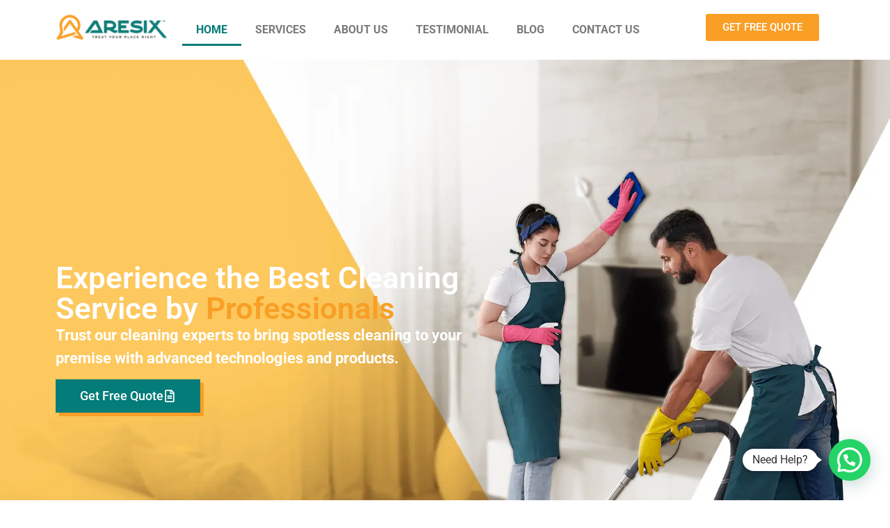

--- FILE ---
content_type: text/html; charset=UTF-8
request_url: https://aresix.com.my/
body_size: 23112
content:
<!doctype html>
<html lang="en-US">
<head>
	<meta charset="UTF-8">
	<meta name="viewport" content="width=device-width, initial-scale=1">
	<link rel="profile" href="https://gmpg.org/xfn/11">
	<title>Aresix Cleaning &#8211; Stop stress, Let us handle the mess</title>
<meta name='robots' content='max-image-preview:large' />
<link rel="alternate" type="application/rss+xml" title="Aresix Cleaning &raquo; Feed" href="https://aresix.com.my/feed/" />
<link rel="alternate" type="application/rss+xml" title="Aresix Cleaning &raquo; Comments Feed" href="https://aresix.com.my/comments/feed/" />
<link rel="alternate" title="oEmbed (JSON)" type="application/json+oembed" href="https://aresix.com.my/wp-json/oembed/1.0/embed?url=https%3A%2F%2Faresix.com.my%2F" />
<link rel="alternate" title="oEmbed (XML)" type="text/xml+oembed" href="https://aresix.com.my/wp-json/oembed/1.0/embed?url=https%3A%2F%2Faresix.com.my%2F&#038;format=xml" />
<style id='wp-img-auto-sizes-contain-inline-css'>
img:is([sizes=auto i],[sizes^="auto," i]){contain-intrinsic-size:3000px 1500px}
/*# sourceURL=wp-img-auto-sizes-contain-inline-css */
</style>
<style id='wp-emoji-styles-inline-css'>

	img.wp-smiley, img.emoji {
		display: inline !important;
		border: none !important;
		box-shadow: none !important;
		height: 1em !important;
		width: 1em !important;
		margin: 0 0.07em !important;
		vertical-align: -0.1em !important;
		background: none !important;
		padding: 0 !important;
	}
/*# sourceURL=wp-emoji-styles-inline-css */
</style>
<link rel='stylesheet' id='hello-elementor-css' href='https://aresix.com.my/wp-content/themes/hello-elementor/assets/css/reset.css?ver=3.4.4' media='all' />
<link rel='stylesheet' id='hello-elementor-theme-style-css' href='https://aresix.com.my/wp-content/themes/hello-elementor/assets/css/theme.css?ver=3.4.4' media='all' />
<link rel='stylesheet' id='hello-elementor-header-footer-css' href='https://aresix.com.my/wp-content/themes/hello-elementor/assets/css/header-footer.css?ver=3.4.4' media='all' />
<link rel='stylesheet' id='elementor-frontend-css' href='https://aresix.com.my/wp-content/plugins/elementor/assets/css/frontend.min.css?ver=3.31.1' media='all' />
<link rel='stylesheet' id='elementor-post-8-css' href='https://aresix.com.my/wp-content/uploads/elementor/css/post-8.css?ver=1759288997' media='all' />
<link rel='stylesheet' id='widget-image-css' href='https://aresix.com.my/wp-content/plugins/elementor/assets/css/widget-image.min.css?ver=3.31.1' media='all' />
<link rel='stylesheet' id='widget-nav-menu-css' href='https://aresix.com.my/wp-content/plugins/elementor-pro/assets/css/widget-nav-menu.min.css?ver=3.31.0' media='all' />
<link rel='stylesheet' id='widget-heading-css' href='https://aresix.com.my/wp-content/plugins/elementor/assets/css/widget-heading.min.css?ver=3.31.1' media='all' />
<link rel='stylesheet' id='e-animation-float-css' href='https://aresix.com.my/wp-content/plugins/elementor/assets/lib/animations/styles/e-animation-float.min.css?ver=3.31.1' media='all' />
<link rel='stylesheet' id='widget-icon-list-css' href='https://aresix.com.my/wp-content/plugins/elementor/assets/css/widget-icon-list.min.css?ver=3.31.1' media='all' />
<link rel='stylesheet' id='widget-social-icons-css' href='https://aresix.com.my/wp-content/plugins/elementor/assets/css/widget-social-icons.min.css?ver=3.31.1' media='all' />
<link rel='stylesheet' id='e-apple-webkit-css' href='https://aresix.com.my/wp-content/plugins/elementor/assets/css/conditionals/apple-webkit.min.css?ver=3.31.1' media='all' />
<link rel='stylesheet' id='e-animation-grow-css' href='https://aresix.com.my/wp-content/plugins/elementor/assets/lib/animations/styles/e-animation-grow.min.css?ver=3.31.1' media='all' />
<link rel='stylesheet' id='swiper-css' href='https://aresix.com.my/wp-content/plugins/elementor/assets/lib/swiper/v8/css/swiper.min.css?ver=8.4.5' media='all' />
<link rel='stylesheet' id='e-swiper-css' href='https://aresix.com.my/wp-content/plugins/elementor/assets/css/conditionals/e-swiper.min.css?ver=3.31.1' media='all' />
<link rel='stylesheet' id='widget-nested-carousel-css' href='https://aresix.com.my/wp-content/plugins/elementor-pro/assets/css/widget-nested-carousel.min.css?ver=3.31.0' media='all' />
<link rel='stylesheet' id='widget-image-box-css' href='https://aresix.com.my/wp-content/plugins/elementor/assets/css/widget-image-box.min.css?ver=3.31.1' media='all' />
<link rel='stylesheet' id='widget-testimonial-css' href='https://aresix.com.my/wp-content/plugins/elementor/assets/css/widget-testimonial.min.css?ver=3.31.1' media='all' />
<link rel='stylesheet' id='e-animation-fadeInLeft-css' href='https://aresix.com.my/wp-content/plugins/elementor/assets/lib/animations/styles/fadeInLeft.min.css?ver=3.31.1' media='all' />
<link rel='stylesheet' id='e-animation-fadeInRight-css' href='https://aresix.com.my/wp-content/plugins/elementor/assets/lib/animations/styles/fadeInRight.min.css?ver=3.31.1' media='all' />
<link rel='stylesheet' id='widget-counter-css' href='https://aresix.com.my/wp-content/plugins/elementor/assets/css/widget-counter.min.css?ver=3.31.1' media='all' />
<link rel='stylesheet' id='widget-lottie-css' href='https://aresix.com.my/wp-content/plugins/elementor-pro/assets/css/widget-lottie.min.css?ver=3.31.0' media='all' />
<link rel='stylesheet' id='widget-form-css' href='https://aresix.com.my/wp-content/plugins/elementor-pro/assets/css/widget-form.min.css?ver=3.31.0' media='all' />
<link rel='stylesheet' id='widget-nested-accordion-css' href='https://aresix.com.my/wp-content/plugins/elementor/assets/css/widget-nested-accordion.min.css?ver=3.31.1' media='all' />
<link rel='stylesheet' id='elementor-post-26-css' href='https://aresix.com.my/wp-content/uploads/elementor/css/post-26.css?ver=1759289051' media='all' />
<link rel='stylesheet' id='elementor-post-45-css' href='https://aresix.com.my/wp-content/uploads/elementor/css/post-45.css?ver=1759288997' media='all' />
<link rel='stylesheet' id='elementor-post-51-css' href='https://aresix.com.my/wp-content/uploads/elementor/css/post-51.css?ver=1759288997' media='all' />
<link rel='stylesheet' id='elementor-gf-local-roboto-css' href='https://aresix.com.my/wp-content/uploads/elementor/google-fonts/css/roboto.css?ver=1754536713' media='all' />
<link rel='stylesheet' id='elementor-gf-local-robotoslab-css' href='https://aresix.com.my/wp-content/uploads/elementor/google-fonts/css/robotoslab.css?ver=1754536730' media='all' />
<script src="https://aresix.com.my/wp-includes/js/jquery/jquery.min.js?ver=3.7.1" id="jquery-core-js"></script>
<script src="https://aresix.com.my/wp-includes/js/jquery/jquery-migrate.min.js?ver=3.4.1" id="jquery-migrate-js"></script>
<link rel="https://api.w.org/" href="https://aresix.com.my/wp-json/" /><link rel="alternate" title="JSON" type="application/json" href="https://aresix.com.my/wp-json/wp/v2/pages/26" /><link rel="EditURI" type="application/rsd+xml" title="RSD" href="https://aresix.com.my/xmlrpc.php?rsd" />
<meta name="generator" content="WordPress 6.9" />
<link rel="canonical" href="https://aresix.com.my/" />
<link rel='shortlink' href='https://aresix.com.my/' />
<meta name="generator" content="Elementor 3.31.1; features: e_font_icon_svg, additional_custom_breakpoints, e_element_cache; settings: css_print_method-external, google_font-enabled, font_display-swap">
			<style>
				.e-con.e-parent:nth-of-type(n+4):not(.e-lazyloaded):not(.e-no-lazyload),
				.e-con.e-parent:nth-of-type(n+4):not(.e-lazyloaded):not(.e-no-lazyload) * {
					background-image: none !important;
				}
				@media screen and (max-height: 1024px) {
					.e-con.e-parent:nth-of-type(n+3):not(.e-lazyloaded):not(.e-no-lazyload),
					.e-con.e-parent:nth-of-type(n+3):not(.e-lazyloaded):not(.e-no-lazyload) * {
						background-image: none !important;
					}
				}
				@media screen and (max-height: 640px) {
					.e-con.e-parent:nth-of-type(n+2):not(.e-lazyloaded):not(.e-no-lazyload),
					.e-con.e-parent:nth-of-type(n+2):not(.e-lazyloaded):not(.e-no-lazyload) * {
						background-image: none !important;
					}
				}
			</style>
			<link rel="icon" href="https://aresix.com.my/wp-content/uploads/2025/08/cropped-aresix-website-logo-150x150.png" sizes="32x32" />
<link rel="icon" href="https://aresix.com.my/wp-content/uploads/2025/08/cropped-aresix-website-logo-300x300.png" sizes="192x192" />
<link rel="apple-touch-icon" href="https://aresix.com.my/wp-content/uploads/2025/08/cropped-aresix-website-logo-300x300.png" />
<meta name="msapplication-TileImage" content="https://aresix.com.my/wp-content/uploads/2025/08/cropped-aresix-website-logo-300x300.png" />
<style id='global-styles-inline-css'>
:root{--wp--preset--aspect-ratio--square: 1;--wp--preset--aspect-ratio--4-3: 4/3;--wp--preset--aspect-ratio--3-4: 3/4;--wp--preset--aspect-ratio--3-2: 3/2;--wp--preset--aspect-ratio--2-3: 2/3;--wp--preset--aspect-ratio--16-9: 16/9;--wp--preset--aspect-ratio--9-16: 9/16;--wp--preset--color--black: #000000;--wp--preset--color--cyan-bluish-gray: #abb8c3;--wp--preset--color--white: #ffffff;--wp--preset--color--pale-pink: #f78da7;--wp--preset--color--vivid-red: #cf2e2e;--wp--preset--color--luminous-vivid-orange: #ff6900;--wp--preset--color--luminous-vivid-amber: #fcb900;--wp--preset--color--light-green-cyan: #7bdcb5;--wp--preset--color--vivid-green-cyan: #00d084;--wp--preset--color--pale-cyan-blue: #8ed1fc;--wp--preset--color--vivid-cyan-blue: #0693e3;--wp--preset--color--vivid-purple: #9b51e0;--wp--preset--gradient--vivid-cyan-blue-to-vivid-purple: linear-gradient(135deg,rgb(6,147,227) 0%,rgb(155,81,224) 100%);--wp--preset--gradient--light-green-cyan-to-vivid-green-cyan: linear-gradient(135deg,rgb(122,220,180) 0%,rgb(0,208,130) 100%);--wp--preset--gradient--luminous-vivid-amber-to-luminous-vivid-orange: linear-gradient(135deg,rgb(252,185,0) 0%,rgb(255,105,0) 100%);--wp--preset--gradient--luminous-vivid-orange-to-vivid-red: linear-gradient(135deg,rgb(255,105,0) 0%,rgb(207,46,46) 100%);--wp--preset--gradient--very-light-gray-to-cyan-bluish-gray: linear-gradient(135deg,rgb(238,238,238) 0%,rgb(169,184,195) 100%);--wp--preset--gradient--cool-to-warm-spectrum: linear-gradient(135deg,rgb(74,234,220) 0%,rgb(151,120,209) 20%,rgb(207,42,186) 40%,rgb(238,44,130) 60%,rgb(251,105,98) 80%,rgb(254,248,76) 100%);--wp--preset--gradient--blush-light-purple: linear-gradient(135deg,rgb(255,206,236) 0%,rgb(152,150,240) 100%);--wp--preset--gradient--blush-bordeaux: linear-gradient(135deg,rgb(254,205,165) 0%,rgb(254,45,45) 50%,rgb(107,0,62) 100%);--wp--preset--gradient--luminous-dusk: linear-gradient(135deg,rgb(255,203,112) 0%,rgb(199,81,192) 50%,rgb(65,88,208) 100%);--wp--preset--gradient--pale-ocean: linear-gradient(135deg,rgb(255,245,203) 0%,rgb(182,227,212) 50%,rgb(51,167,181) 100%);--wp--preset--gradient--electric-grass: linear-gradient(135deg,rgb(202,248,128) 0%,rgb(113,206,126) 100%);--wp--preset--gradient--midnight: linear-gradient(135deg,rgb(2,3,129) 0%,rgb(40,116,252) 100%);--wp--preset--font-size--small: 13px;--wp--preset--font-size--medium: 20px;--wp--preset--font-size--large: 36px;--wp--preset--font-size--x-large: 42px;--wp--preset--spacing--20: 0.44rem;--wp--preset--spacing--30: 0.67rem;--wp--preset--spacing--40: 1rem;--wp--preset--spacing--50: 1.5rem;--wp--preset--spacing--60: 2.25rem;--wp--preset--spacing--70: 3.38rem;--wp--preset--spacing--80: 5.06rem;--wp--preset--shadow--natural: 6px 6px 9px rgba(0, 0, 0, 0.2);--wp--preset--shadow--deep: 12px 12px 50px rgba(0, 0, 0, 0.4);--wp--preset--shadow--sharp: 6px 6px 0px rgba(0, 0, 0, 0.2);--wp--preset--shadow--outlined: 6px 6px 0px -3px rgb(255, 255, 255), 6px 6px rgb(0, 0, 0);--wp--preset--shadow--crisp: 6px 6px 0px rgb(0, 0, 0);}:root { --wp--style--global--content-size: 800px;--wp--style--global--wide-size: 1200px; }:where(body) { margin: 0; }.wp-site-blocks > .alignleft { float: left; margin-right: 2em; }.wp-site-blocks > .alignright { float: right; margin-left: 2em; }.wp-site-blocks > .aligncenter { justify-content: center; margin-left: auto; margin-right: auto; }:where(.wp-site-blocks) > * { margin-block-start: 24px; margin-block-end: 0; }:where(.wp-site-blocks) > :first-child { margin-block-start: 0; }:where(.wp-site-blocks) > :last-child { margin-block-end: 0; }:root { --wp--style--block-gap: 24px; }:root :where(.is-layout-flow) > :first-child{margin-block-start: 0;}:root :where(.is-layout-flow) > :last-child{margin-block-end: 0;}:root :where(.is-layout-flow) > *{margin-block-start: 24px;margin-block-end: 0;}:root :where(.is-layout-constrained) > :first-child{margin-block-start: 0;}:root :where(.is-layout-constrained) > :last-child{margin-block-end: 0;}:root :where(.is-layout-constrained) > *{margin-block-start: 24px;margin-block-end: 0;}:root :where(.is-layout-flex){gap: 24px;}:root :where(.is-layout-grid){gap: 24px;}.is-layout-flow > .alignleft{float: left;margin-inline-start: 0;margin-inline-end: 2em;}.is-layout-flow > .alignright{float: right;margin-inline-start: 2em;margin-inline-end: 0;}.is-layout-flow > .aligncenter{margin-left: auto !important;margin-right: auto !important;}.is-layout-constrained > .alignleft{float: left;margin-inline-start: 0;margin-inline-end: 2em;}.is-layout-constrained > .alignright{float: right;margin-inline-start: 2em;margin-inline-end: 0;}.is-layout-constrained > .aligncenter{margin-left: auto !important;margin-right: auto !important;}.is-layout-constrained > :where(:not(.alignleft):not(.alignright):not(.alignfull)){max-width: var(--wp--style--global--content-size);margin-left: auto !important;margin-right: auto !important;}.is-layout-constrained > .alignwide{max-width: var(--wp--style--global--wide-size);}body .is-layout-flex{display: flex;}.is-layout-flex{flex-wrap: wrap;align-items: center;}.is-layout-flex > :is(*, div){margin: 0;}body .is-layout-grid{display: grid;}.is-layout-grid > :is(*, div){margin: 0;}body{padding-top: 0px;padding-right: 0px;padding-bottom: 0px;padding-left: 0px;}a:where(:not(.wp-element-button)){text-decoration: underline;}:root :where(.wp-element-button, .wp-block-button__link){background-color: #32373c;border-width: 0;color: #fff;font-family: inherit;font-size: inherit;font-style: inherit;font-weight: inherit;letter-spacing: inherit;line-height: inherit;padding-top: calc(0.667em + 2px);padding-right: calc(1.333em + 2px);padding-bottom: calc(0.667em + 2px);padding-left: calc(1.333em + 2px);text-decoration: none;text-transform: inherit;}.has-black-color{color: var(--wp--preset--color--black) !important;}.has-cyan-bluish-gray-color{color: var(--wp--preset--color--cyan-bluish-gray) !important;}.has-white-color{color: var(--wp--preset--color--white) !important;}.has-pale-pink-color{color: var(--wp--preset--color--pale-pink) !important;}.has-vivid-red-color{color: var(--wp--preset--color--vivid-red) !important;}.has-luminous-vivid-orange-color{color: var(--wp--preset--color--luminous-vivid-orange) !important;}.has-luminous-vivid-amber-color{color: var(--wp--preset--color--luminous-vivid-amber) !important;}.has-light-green-cyan-color{color: var(--wp--preset--color--light-green-cyan) !important;}.has-vivid-green-cyan-color{color: var(--wp--preset--color--vivid-green-cyan) !important;}.has-pale-cyan-blue-color{color: var(--wp--preset--color--pale-cyan-blue) !important;}.has-vivid-cyan-blue-color{color: var(--wp--preset--color--vivid-cyan-blue) !important;}.has-vivid-purple-color{color: var(--wp--preset--color--vivid-purple) !important;}.has-black-background-color{background-color: var(--wp--preset--color--black) !important;}.has-cyan-bluish-gray-background-color{background-color: var(--wp--preset--color--cyan-bluish-gray) !important;}.has-white-background-color{background-color: var(--wp--preset--color--white) !important;}.has-pale-pink-background-color{background-color: var(--wp--preset--color--pale-pink) !important;}.has-vivid-red-background-color{background-color: var(--wp--preset--color--vivid-red) !important;}.has-luminous-vivid-orange-background-color{background-color: var(--wp--preset--color--luminous-vivid-orange) !important;}.has-luminous-vivid-amber-background-color{background-color: var(--wp--preset--color--luminous-vivid-amber) !important;}.has-light-green-cyan-background-color{background-color: var(--wp--preset--color--light-green-cyan) !important;}.has-vivid-green-cyan-background-color{background-color: var(--wp--preset--color--vivid-green-cyan) !important;}.has-pale-cyan-blue-background-color{background-color: var(--wp--preset--color--pale-cyan-blue) !important;}.has-vivid-cyan-blue-background-color{background-color: var(--wp--preset--color--vivid-cyan-blue) !important;}.has-vivid-purple-background-color{background-color: var(--wp--preset--color--vivid-purple) !important;}.has-black-border-color{border-color: var(--wp--preset--color--black) !important;}.has-cyan-bluish-gray-border-color{border-color: var(--wp--preset--color--cyan-bluish-gray) !important;}.has-white-border-color{border-color: var(--wp--preset--color--white) !important;}.has-pale-pink-border-color{border-color: var(--wp--preset--color--pale-pink) !important;}.has-vivid-red-border-color{border-color: var(--wp--preset--color--vivid-red) !important;}.has-luminous-vivid-orange-border-color{border-color: var(--wp--preset--color--luminous-vivid-orange) !important;}.has-luminous-vivid-amber-border-color{border-color: var(--wp--preset--color--luminous-vivid-amber) !important;}.has-light-green-cyan-border-color{border-color: var(--wp--preset--color--light-green-cyan) !important;}.has-vivid-green-cyan-border-color{border-color: var(--wp--preset--color--vivid-green-cyan) !important;}.has-pale-cyan-blue-border-color{border-color: var(--wp--preset--color--pale-cyan-blue) !important;}.has-vivid-cyan-blue-border-color{border-color: var(--wp--preset--color--vivid-cyan-blue) !important;}.has-vivid-purple-border-color{border-color: var(--wp--preset--color--vivid-purple) !important;}.has-vivid-cyan-blue-to-vivid-purple-gradient-background{background: var(--wp--preset--gradient--vivid-cyan-blue-to-vivid-purple) !important;}.has-light-green-cyan-to-vivid-green-cyan-gradient-background{background: var(--wp--preset--gradient--light-green-cyan-to-vivid-green-cyan) !important;}.has-luminous-vivid-amber-to-luminous-vivid-orange-gradient-background{background: var(--wp--preset--gradient--luminous-vivid-amber-to-luminous-vivid-orange) !important;}.has-luminous-vivid-orange-to-vivid-red-gradient-background{background: var(--wp--preset--gradient--luminous-vivid-orange-to-vivid-red) !important;}.has-very-light-gray-to-cyan-bluish-gray-gradient-background{background: var(--wp--preset--gradient--very-light-gray-to-cyan-bluish-gray) !important;}.has-cool-to-warm-spectrum-gradient-background{background: var(--wp--preset--gradient--cool-to-warm-spectrum) !important;}.has-blush-light-purple-gradient-background{background: var(--wp--preset--gradient--blush-light-purple) !important;}.has-blush-bordeaux-gradient-background{background: var(--wp--preset--gradient--blush-bordeaux) !important;}.has-luminous-dusk-gradient-background{background: var(--wp--preset--gradient--luminous-dusk) !important;}.has-pale-ocean-gradient-background{background: var(--wp--preset--gradient--pale-ocean) !important;}.has-electric-grass-gradient-background{background: var(--wp--preset--gradient--electric-grass) !important;}.has-midnight-gradient-background{background: var(--wp--preset--gradient--midnight) !important;}.has-small-font-size{font-size: var(--wp--preset--font-size--small) !important;}.has-medium-font-size{font-size: var(--wp--preset--font-size--medium) !important;}.has-large-font-size{font-size: var(--wp--preset--font-size--large) !important;}.has-x-large-font-size{font-size: var(--wp--preset--font-size--x-large) !important;}
/*# sourceURL=global-styles-inline-css */
</style>
<link rel='stylesheet' id='elementor-post-2332-css' href='https://aresix.com.my/wp-content/uploads/elementor/css/post-2332.css?ver=1759288998' media='all' />
<link rel='stylesheet' id='e-animation-zoomIn-css' href='https://aresix.com.my/wp-content/plugins/elementor/assets/lib/animations/styles/zoomIn.min.css?ver=3.31.1' media='all' />
<link rel='stylesheet' id='e-animation-fadeIn-css' href='https://aresix.com.my/wp-content/plugins/elementor/assets/lib/animations/styles/fadeIn.min.css?ver=3.31.1' media='all' />
<link rel='stylesheet' id='e-popup-css' href='https://aresix.com.my/wp-content/plugins/elementor-pro/assets/css/conditionals/popup.min.css?ver=3.31.0' media='all' />
<link rel='stylesheet' id='joinchat-css' href='https://aresix.com.my/wp-content/plugins/creame-whatsapp-me/public/css/joinchat.min.css?ver=6.0.6' media='all' />
</head>
<body class="home wp-singular page-template page-template-elementor_header_footer page page-id-26 wp-embed-responsive wp-theme-hello-elementor hello-elementor-default elementor-default elementor-template-full-width elementor-kit-8 elementor-page elementor-page-26">


<a class="skip-link screen-reader-text" href="#content">Skip to content</a>

		<header data-elementor-type="header" data-elementor-id="45" class="elementor elementor-45 elementor-location-header" data-elementor-post-type="elementor_library">
			<div class="elementor-element elementor-element-6a28761 e-flex e-con-boxed e-con e-parent" data-id="6a28761" data-element_type="container">
					<div class="e-con-inner">
		<div class="elementor-element elementor-element-3480779 e-con-full e-flex e-con e-child" data-id="3480779" data-element_type="container">
				<div class="elementor-element elementor-element-3d707a9 elementor-widget elementor-widget-image" data-id="3d707a9" data-element_type="widget" data-widget_type="image.default">
															<img width="181" height="43" src="https://aresix.com.my/wp-content/uploads/2025/08/aresix-website-logo-181x43.bk_.png" class="attachment-large size-large wp-image-22" alt="" />															</div>
				</div>
		<div class="elementor-element elementor-element-ac4a81e e-con-full e-flex e-con e-child" data-id="ac4a81e" data-element_type="container">
				<div class="elementor-element elementor-element-39716db elementor-nav-menu--dropdown-mobile elementor-nav-menu--stretch elementor-nav-menu__text-align-center elementor-nav-menu--toggle elementor-nav-menu--burger elementor-widget elementor-widget-nav-menu" data-id="39716db" data-element_type="widget" data-settings="{&quot;full_width&quot;:&quot;stretch&quot;,&quot;layout&quot;:&quot;horizontal&quot;,&quot;submenu_icon&quot;:{&quot;value&quot;:&quot;&lt;svg class=\&quot;e-font-icon-svg e-fas-caret-down\&quot; viewBox=\&quot;0 0 320 512\&quot; xmlns=\&quot;http:\/\/www.w3.org\/2000\/svg\&quot;&gt;&lt;path d=\&quot;M31.3 192h257.3c17.8 0 26.7 21.5 14.1 34.1L174.1 354.8c-7.8 7.8-20.5 7.8-28.3 0L17.2 226.1C4.6 213.5 13.5 192 31.3 192z\&quot;&gt;&lt;\/path&gt;&lt;\/svg&gt;&quot;,&quot;library&quot;:&quot;fa-solid&quot;},&quot;toggle&quot;:&quot;burger&quot;}" data-widget_type="nav-menu.default">
								<nav aria-label="Menu" class="elementor-nav-menu--main elementor-nav-menu__container elementor-nav-menu--layout-horizontal e--pointer-underline e--animation-fade">
				<ul id="menu-1-39716db" class="elementor-nav-menu"><li class="menu-item menu-item-type-post_type menu-item-object-page menu-item-home current-menu-item page_item page-item-26 current_page_item menu-item-44"><a href="https://aresix.com.my/" aria-current="page" class="elementor-item elementor-item-active">Home</a></li>
<li class="menu-item menu-item-type-post_type menu-item-object-page menu-item-43"><a href="https://aresix.com.my/services/" class="elementor-item">Services</a></li>
<li class="menu-item menu-item-type-post_type menu-item-object-page menu-item-42"><a href="https://aresix.com.my/about-us/" class="elementor-item">About Us</a></li>
<li class="menu-item menu-item-type-post_type menu-item-object-page menu-item-41"><a href="https://aresix.com.my/testimonial/" class="elementor-item">Testimonial</a></li>
<li class="menu-item menu-item-type-post_type menu-item-object-page menu-item-39"><a href="https://aresix.com.my/blog/" class="elementor-item">Blog</a></li>
<li class="menu-item menu-item-type-post_type menu-item-object-page menu-item-40"><a href="https://aresix.com.my/contact-us/" class="elementor-item">Contact Us</a></li>
</ul>			</nav>
					<div class="elementor-menu-toggle" role="button" tabindex="0" aria-label="Menu Toggle" aria-expanded="false">
			<svg aria-hidden="true" role="presentation" class="elementor-menu-toggle__icon--open e-font-icon-svg e-eicon-menu-bar" viewBox="0 0 1000 1000" xmlns="http://www.w3.org/2000/svg"><path d="M104 333H896C929 333 958 304 958 271S929 208 896 208H104C71 208 42 237 42 271S71 333 104 333ZM104 583H896C929 583 958 554 958 521S929 458 896 458H104C71 458 42 487 42 521S71 583 104 583ZM104 833H896C929 833 958 804 958 771S929 708 896 708H104C71 708 42 737 42 771S71 833 104 833Z"></path></svg><svg aria-hidden="true" role="presentation" class="elementor-menu-toggle__icon--close e-font-icon-svg e-eicon-close" viewBox="0 0 1000 1000" xmlns="http://www.w3.org/2000/svg"><path d="M742 167L500 408 258 167C246 154 233 150 217 150 196 150 179 158 167 167 154 179 150 196 150 212 150 229 154 242 171 254L408 500 167 742C138 771 138 800 167 829 196 858 225 858 254 829L496 587 738 829C750 842 767 846 783 846 800 846 817 842 829 829 842 817 846 804 846 783 846 767 842 750 829 737L588 500 833 258C863 229 863 200 833 171 804 137 775 137 742 167Z"></path></svg>		</div>
					<nav class="elementor-nav-menu--dropdown elementor-nav-menu__container" aria-hidden="true">
				<ul id="menu-2-39716db" class="elementor-nav-menu"><li class="menu-item menu-item-type-post_type menu-item-object-page menu-item-home current-menu-item page_item page-item-26 current_page_item menu-item-44"><a href="https://aresix.com.my/" aria-current="page" class="elementor-item elementor-item-active" tabindex="-1">Home</a></li>
<li class="menu-item menu-item-type-post_type menu-item-object-page menu-item-43"><a href="https://aresix.com.my/services/" class="elementor-item" tabindex="-1">Services</a></li>
<li class="menu-item menu-item-type-post_type menu-item-object-page menu-item-42"><a href="https://aresix.com.my/about-us/" class="elementor-item" tabindex="-1">About Us</a></li>
<li class="menu-item menu-item-type-post_type menu-item-object-page menu-item-41"><a href="https://aresix.com.my/testimonial/" class="elementor-item" tabindex="-1">Testimonial</a></li>
<li class="menu-item menu-item-type-post_type menu-item-object-page menu-item-39"><a href="https://aresix.com.my/blog/" class="elementor-item" tabindex="-1">Blog</a></li>
<li class="menu-item menu-item-type-post_type menu-item-object-page menu-item-40"><a href="https://aresix.com.my/contact-us/" class="elementor-item" tabindex="-1">Contact Us</a></li>
</ul>			</nav>
						</div>
				</div>
		<div class="elementor-element elementor-element-d7e58e9 e-con-full e-flex e-con e-child" data-id="d7e58e9" data-element_type="container">
				<div class="elementor-element elementor-element-881fcdb elementor-mobile-align-justify elementor-widget elementor-widget-button" data-id="881fcdb" data-element_type="widget" data-widget_type="button.default">
										<a class="elementor-button elementor-button-link elementor-size-sm" href="#elementor-action%3Aaction%3Dpopup%3Aopen%26settings%3DeyJpZCI6IjIzMzIiLCJ0b2dnbGUiOmZhbHNlfQ%3D%3D">
						<span class="elementor-button-content-wrapper">
									<span class="elementor-button-text">GET FREE QUOTE</span>
					</span>
					</a>
								</div>
				</div>
					</div>
				</div>
				</header>
				<div data-elementor-type="wp-page" data-elementor-id="26" class="elementor elementor-26" data-elementor-post-type="page">
				<div class="elementor-element elementor-element-e4eeddf e-flex e-con-boxed e-con e-parent" data-id="e4eeddf" data-element_type="container" data-settings="{&quot;background_background&quot;:&quot;classic&quot;}">
					<div class="e-con-inner">
		<div class="elementor-element elementor-element-ceaff33 e-con-full e-flex e-con e-child" data-id="ceaff33" data-element_type="container">
				<div class="elementor-element elementor-element-3df4301 elementor-widget elementor-widget-heading" data-id="3df4301" data-element_type="widget" data-widget_type="heading.default">
					<h2 class="elementor-heading-title elementor-size-default">Experience the Best Cleaning Service by <span style="color:#F99F25">Professionals</span></h2>				</div>
				<div class="elementor-element elementor-element-3a6355c elementor-widget elementor-widget-text-editor" data-id="3a6355c" data-element_type="widget" data-widget_type="text-editor.default">
									<p>Trust our cleaning experts to bring spotless cleaning to your premise with advanced technologies and products.</p>								</div>
				<div class="elementor-element elementor-element-3e748ac elementor-mobile-align-center elementor-widget elementor-widget-button" data-id="3e748ac" data-element_type="widget" data-widget_type="button.default">
										<a class="elementor-button elementor-button-link elementor-size-sm elementor-animation-grow" href="#quote">
						<span class="elementor-button-content-wrapper">
						<span class="elementor-button-icon">
				<svg aria-hidden="true" class="e-font-icon-svg e-far-file-alt" viewBox="0 0 384 512" xmlns="http://www.w3.org/2000/svg"><path d="M288 248v28c0 6.6-5.4 12-12 12H108c-6.6 0-12-5.4-12-12v-28c0-6.6 5.4-12 12-12h168c6.6 0 12 5.4 12 12zm-12 72H108c-6.6 0-12 5.4-12 12v28c0 6.6 5.4 12 12 12h168c6.6 0 12-5.4 12-12v-28c0-6.6-5.4-12-12-12zm108-188.1V464c0 26.5-21.5 48-48 48H48c-26.5 0-48-21.5-48-48V48C0 21.5 21.5 0 48 0h204.1C264.8 0 277 5.1 286 14.1L369.9 98c9 8.9 14.1 21.2 14.1 33.9zm-128-80V128h76.1L256 51.9zM336 464V176H232c-13.3 0-24-10.7-24-24V48H48v416h288z"></path></svg>			</span>
									<span class="elementor-button-text">Get Free Quote</span>
					</span>
					</a>
								</div>
				</div>
		<div class="elementor-element elementor-element-a8abc21 e-con-full e-flex e-con e-child" data-id="a8abc21" data-element_type="container">
				</div>
					</div>
				</div>
		<div class="elementor-element elementor-element-bf7999d e-flex e-con-boxed e-con e-parent" data-id="bf7999d" data-element_type="container">
					<div class="e-con-inner">
				<div class="elementor-element elementor-element-2110789 elementor-widget elementor-widget-heading" data-id="2110789" data-element_type="widget" data-widget_type="heading.default">
					<h2 class="elementor-heading-title elementor-size-default">Our Client</h2>				</div>
				<div class="elementor-element elementor-element-07d5dcb elementor-pagination-type-bullets elementor-arrows-position-inside elementor-pagination-position-outside elementor-widget elementor-widget-n-carousel" data-id="07d5dcb" data-element_type="widget" data-settings="{&quot;carousel_items&quot;:[{&quot;slide_title&quot;:&quot;Slide #1&quot;,&quot;_id&quot;:&quot;c71f9dd&quot;},{&quot;slide_title&quot;:&quot;Slide #2&quot;,&quot;_id&quot;:&quot;f48807a&quot;},{&quot;slide_title&quot;:&quot;Slide #3&quot;,&quot;_id&quot;:&quot;ca410ff&quot;},{&quot;slide_title&quot;:&quot;Slide #3&quot;,&quot;_id&quot;:&quot;0953302&quot;},{&quot;slide_title&quot;:&quot;Slide #3&quot;,&quot;_id&quot;:&quot;d077205&quot;},{&quot;slide_title&quot;:&quot;Slide #3&quot;,&quot;_id&quot;:&quot;4ea1e69&quot;},{&quot;slide_title&quot;:&quot;Slide #3&quot;,&quot;_id&quot;:&quot;2ecf618&quot;},{&quot;slide_title&quot;:&quot;Slide #3&quot;,&quot;_id&quot;:&quot;aeaf94c&quot;},{&quot;slide_title&quot;:&quot;Slide #3&quot;,&quot;_id&quot;:&quot;b59c0fb&quot;},{&quot;slide_title&quot;:&quot;Slide #3&quot;,&quot;_id&quot;:&quot;ab236e3&quot;},{&quot;slide_title&quot;:&quot;Slide #3&quot;,&quot;_id&quot;:&quot;217355c&quot;},{&quot;slide_title&quot;:&quot;Slide #3&quot;,&quot;_id&quot;:&quot;43faebe&quot;},{&quot;slide_title&quot;:&quot;Slide #3&quot;,&quot;_id&quot;:&quot;58a6445&quot;},{&quot;slide_title&quot;:&quot;Slide #3&quot;,&quot;_id&quot;:&quot;cf6d205&quot;},{&quot;slide_title&quot;:&quot;Slide #3&quot;,&quot;_id&quot;:&quot;2ce0976&quot;},{&quot;slide_title&quot;:&quot;Slide #3&quot;,&quot;_id&quot;:&quot;4ccb13d&quot;}],&quot;slides_to_show&quot;:&quot;6&quot;,&quot;slides_to_show_mobile&quot;:&quot;2&quot;,&quot;slides_to_scroll&quot;:&quot;4&quot;,&quot;image_spacing_custom_mobile&quot;:{&quot;unit&quot;:&quot;px&quot;,&quot;size&quot;:0,&quot;sizes&quot;:[]},&quot;slides_to_show_tablet&quot;:&quot;2&quot;,&quot;autoplay&quot;:&quot;yes&quot;,&quot;autoplay_speed&quot;:5000,&quot;pause_on_hover&quot;:&quot;yes&quot;,&quot;pause_on_interaction&quot;:&quot;yes&quot;,&quot;infinite&quot;:&quot;yes&quot;,&quot;speed&quot;:500,&quot;offset_sides&quot;:&quot;none&quot;,&quot;arrows&quot;:&quot;yes&quot;,&quot;pagination&quot;:&quot;bullets&quot;,&quot;image_spacing_custom&quot;:{&quot;unit&quot;:&quot;px&quot;,&quot;size&quot;:10,&quot;sizes&quot;:[]},&quot;image_spacing_custom_tablet&quot;:{&quot;unit&quot;:&quot;px&quot;,&quot;size&quot;:&quot;&quot;,&quot;sizes&quot;:[]}}" data-widget_type="nested-carousel.default">
							<div class="e-n-carousel swiper" role="region" aria-roledescription="carousel" aria-label="Carousel" dir="ltr">
			<div class="swiper-wrapper" aria-live="off">
										<div class="swiper-slide" data-slide="1" role="group" aria-roledescription="slide" aria-label="1 of 16">
							<div class="elementor-element elementor-element-67a3050 e-flex e-con-boxed e-con e-child" data-id="67a3050" data-element_type="container">
					<div class="e-con-inner">
				<div class="elementor-element elementor-element-042dc47 elementor-widget elementor-widget-image" data-id="042dc47" data-element_type="widget" data-widget_type="image.default">
															<img fetchpriority="high" decoding="async" width="400" height="400" src="https://aresix.com.my/wp-content/uploads/2025/08/8-Bomstart.webp" class="attachment-large size-large wp-image-71" alt="" srcset="https://aresix.com.my/wp-content/uploads/2025/08/8-Bomstart.webp 400w, https://aresix.com.my/wp-content/uploads/2025/08/8-Bomstart-300x300.webp 300w, https://aresix.com.my/wp-content/uploads/2025/08/8-Bomstart-150x150.webp 150w" sizes="(max-width: 400px) 100vw, 400px" />															</div>
					</div>
				</div>
								</div>
											<div class="swiper-slide" data-slide="2" role="group" aria-roledescription="slide" aria-label="2 of 16">
							<div class="elementor-element elementor-element-ce476f5 e-flex e-con-boxed e-con e-child" data-id="ce476f5" data-element_type="container">
					<div class="e-con-inner">
				<div class="elementor-element elementor-element-68dbbb5 elementor-widget elementor-widget-image" data-id="68dbbb5" data-element_type="widget" data-widget_type="image.default">
															<img decoding="async" width="400" height="400" src="https://aresix.com.my/wp-content/uploads/2025/08/2-BMW.webp" class="attachment-large size-large wp-image-72" alt="" srcset="https://aresix.com.my/wp-content/uploads/2025/08/2-BMW.webp 400w, https://aresix.com.my/wp-content/uploads/2025/08/2-BMW-300x300.webp 300w, https://aresix.com.my/wp-content/uploads/2025/08/2-BMW-150x150.webp 150w" sizes="(max-width: 400px) 100vw, 400px" />															</div>
					</div>
				</div>
								</div>
											<div class="swiper-slide" data-slide="3" role="group" aria-roledescription="slide" aria-label="3 of 16">
							<div class="elementor-element elementor-element-e2c1869 e-flex e-con-boxed e-con e-child" data-id="e2c1869" data-element_type="container">
					<div class="e-con-inner">
				<div class="elementor-element elementor-element-8ac681b elementor-widget elementor-widget-image" data-id="8ac681b" data-element_type="widget" data-widget_type="image.default">
															<img loading="lazy" decoding="async" width="400" height="400" src="https://aresix.com.my/wp-content/uploads/2025/08/14-TheVenue.webp" class="attachment-large size-large wp-image-73" alt="" srcset="https://aresix.com.my/wp-content/uploads/2025/08/14-TheVenue.webp 400w, https://aresix.com.my/wp-content/uploads/2025/08/14-TheVenue-300x300.webp 300w, https://aresix.com.my/wp-content/uploads/2025/08/14-TheVenue-150x150.webp 150w" sizes="(max-width: 400px) 100vw, 400px" />															</div>
					</div>
				</div>
								</div>
											<div class="swiper-slide" data-slide="4" role="group" aria-roledescription="slide" aria-label="4 of 16">
							<div class="elementor-element elementor-element-6cf66b4 e-flex e-con-boxed e-con e-child" data-id="6cf66b4" data-element_type="container">
					<div class="e-con-inner">
				<div class="elementor-element elementor-element-c8a93ec elementor-widget elementor-widget-image" data-id="c8a93ec" data-element_type="widget" data-widget_type="image.default">
															<img loading="lazy" decoding="async" width="400" height="400" src="https://aresix.com.my/wp-content/uploads/2025/08/11-SHDRC.webp" class="attachment-large size-large wp-image-74" alt="" srcset="https://aresix.com.my/wp-content/uploads/2025/08/11-SHDRC.webp 400w, https://aresix.com.my/wp-content/uploads/2025/08/11-SHDRC-300x300.webp 300w, https://aresix.com.my/wp-content/uploads/2025/08/11-SHDRC-150x150.webp 150w" sizes="(max-width: 400px) 100vw, 400px" />															</div>
					</div>
				</div>
								</div>
											<div class="swiper-slide" data-slide="5" role="group" aria-roledescription="slide" aria-label="5 of 16">
							<div class="elementor-element elementor-element-e237d02 e-flex e-con-boxed e-con e-child" data-id="e237d02" data-element_type="container">
					<div class="e-con-inner">
				<div class="elementor-element elementor-element-f9e7ae7 elementor-widget elementor-widget-image" data-id="f9e7ae7" data-element_type="widget" data-widget_type="image.default">
															<img loading="lazy" decoding="async" width="400" height="400" src="https://aresix.com.my/wp-content/uploads/2025/08/12-Axpic.webp" class="attachment-large size-large wp-image-75" alt="" srcset="https://aresix.com.my/wp-content/uploads/2025/08/12-Axpic.webp 400w, https://aresix.com.my/wp-content/uploads/2025/08/12-Axpic-300x300.webp 300w, https://aresix.com.my/wp-content/uploads/2025/08/12-Axpic-150x150.webp 150w" sizes="(max-width: 400px) 100vw, 400px" />															</div>
					</div>
				</div>
								</div>
											<div class="swiper-slide" data-slide="6" role="group" aria-roledescription="slide" aria-label="6 of 16">
							<div class="elementor-element elementor-element-04cfcb6 e-flex e-con-boxed e-con e-child" data-id="04cfcb6" data-element_type="container">
					<div class="e-con-inner">
				<div class="elementor-element elementor-element-f868b60 elementor-widget elementor-widget-image" data-id="f868b60" data-element_type="widget" data-widget_type="image.default">
															<img loading="lazy" decoding="async" width="400" height="400" src="https://aresix.com.my/wp-content/uploads/2025/08/13-TengkuAzrul.webp" class="attachment-large size-large wp-image-76" alt="" srcset="https://aresix.com.my/wp-content/uploads/2025/08/13-TengkuAzrul.webp 400w, https://aresix.com.my/wp-content/uploads/2025/08/13-TengkuAzrul-300x300.webp 300w, https://aresix.com.my/wp-content/uploads/2025/08/13-TengkuAzrul-150x150.webp 150w" sizes="(max-width: 400px) 100vw, 400px" />															</div>
					</div>
				</div>
								</div>
											<div class="swiper-slide" data-slide="7" role="group" aria-roledescription="slide" aria-label="7 of 16">
							<div class="elementor-element elementor-element-de1375c e-flex e-con-boxed e-con e-child" data-id="de1375c" data-element_type="container">
					<div class="e-con-inner">
				<div class="elementor-element elementor-element-b3e376f elementor-widget elementor-widget-image" data-id="b3e376f" data-element_type="widget" data-widget_type="image.default">
															<img loading="lazy" decoding="async" width="400" height="400" src="https://aresix.com.my/wp-content/uploads/2025/08/16-Botol-Anggun.webp" class="attachment-large size-large wp-image-77" alt="" srcset="https://aresix.com.my/wp-content/uploads/2025/08/16-Botol-Anggun.webp 400w, https://aresix.com.my/wp-content/uploads/2025/08/16-Botol-Anggun-300x300.webp 300w, https://aresix.com.my/wp-content/uploads/2025/08/16-Botol-Anggun-150x150.webp 150w" sizes="(max-width: 400px) 100vw, 400px" />															</div>
					</div>
				</div>
								</div>
											<div class="swiper-slide" data-slide="8" role="group" aria-roledescription="slide" aria-label="8 of 16">
							<div class="elementor-element elementor-element-34364f8 e-flex e-con-boxed e-con e-child" data-id="34364f8" data-element_type="container">
					<div class="e-con-inner">
				<div class="elementor-element elementor-element-37d690b elementor-widget elementor-widget-image" data-id="37d690b" data-element_type="widget" data-widget_type="image.default">
															<img loading="lazy" decoding="async" width="400" height="400" src="https://aresix.com.my/wp-content/uploads/2025/08/3-Defacto.webp" class="attachment-large size-large wp-image-78" alt="" srcset="https://aresix.com.my/wp-content/uploads/2025/08/3-Defacto.webp 400w, https://aresix.com.my/wp-content/uploads/2025/08/3-Defacto-300x300.webp 300w, https://aresix.com.my/wp-content/uploads/2025/08/3-Defacto-150x150.webp 150w" sizes="(max-width: 400px) 100vw, 400px" />															</div>
					</div>
				</div>
								</div>
											<div class="swiper-slide" data-slide="9" role="group" aria-roledescription="slide" aria-label="9 of 16">
							<div class="elementor-element elementor-element-6ad14aa e-flex e-con-boxed e-con e-child" data-id="6ad14aa" data-element_type="container">
					<div class="e-con-inner">
				<div class="elementor-element elementor-element-a525288 elementor-widget elementor-widget-image" data-id="a525288" data-element_type="widget" data-widget_type="image.default">
															<img loading="lazy" decoding="async" width="400" height="400" src="https://aresix.com.my/wp-content/uploads/2025/08/4-EWT.webp" class="attachment-large size-large wp-image-79" alt="" srcset="https://aresix.com.my/wp-content/uploads/2025/08/4-EWT.webp 400w, https://aresix.com.my/wp-content/uploads/2025/08/4-EWT-300x300.webp 300w, https://aresix.com.my/wp-content/uploads/2025/08/4-EWT-150x150.webp 150w" sizes="(max-width: 400px) 100vw, 400px" />															</div>
					</div>
				</div>
								</div>
											<div class="swiper-slide" data-slide="10" role="group" aria-roledescription="slide" aria-label="10 of 16">
							<div class="elementor-element elementor-element-4e07f81 e-flex e-con-boxed e-con e-child" data-id="4e07f81" data-element_type="container">
					<div class="e-con-inner">
				<div class="elementor-element elementor-element-f0cce2a elementor-widget elementor-widget-image" data-id="f0cce2a" data-element_type="widget" data-widget_type="image.default">
															<img loading="lazy" decoding="async" width="400" height="400" src="https://aresix.com.my/wp-content/uploads/2025/08/5-GSC.webp" class="attachment-large size-large wp-image-80" alt="" srcset="https://aresix.com.my/wp-content/uploads/2025/08/5-GSC.webp 400w, https://aresix.com.my/wp-content/uploads/2025/08/5-GSC-300x300.webp 300w, https://aresix.com.my/wp-content/uploads/2025/08/5-GSC-150x150.webp 150w" sizes="(max-width: 400px) 100vw, 400px" />															</div>
					</div>
				</div>
								</div>
											<div class="swiper-slide" data-slide="11" role="group" aria-roledescription="slide" aria-label="11 of 16">
							<div class="elementor-element elementor-element-1bc226c e-flex e-con-boxed e-con e-child" data-id="1bc226c" data-element_type="container">
					<div class="e-con-inner">
				<div class="elementor-element elementor-element-af3449d elementor-widget elementor-widget-image" data-id="af3449d" data-element_type="widget" data-widget_type="image.default">
															<img loading="lazy" decoding="async" width="400" height="400" src="https://aresix.com.my/wp-content/uploads/2025/08/1-Ajwa.webp" class="attachment-large size-large wp-image-81" alt="" srcset="https://aresix.com.my/wp-content/uploads/2025/08/1-Ajwa.webp 400w, https://aresix.com.my/wp-content/uploads/2025/08/1-Ajwa-300x300.webp 300w, https://aresix.com.my/wp-content/uploads/2025/08/1-Ajwa-150x150.webp 150w" sizes="(max-width: 400px) 100vw, 400px" />															</div>
					</div>
				</div>
								</div>
											<div class="swiper-slide" data-slide="12" role="group" aria-roledescription="slide" aria-label="12 of 16">
							<div class="elementor-element elementor-element-7038947 e-flex e-con-boxed e-con e-child" data-id="7038947" data-element_type="container">
					<div class="e-con-inner">
				<div class="elementor-element elementor-element-b1b88b9 elementor-widget elementor-widget-image" data-id="b1b88b9" data-element_type="widget" data-widget_type="image.default">
															<img loading="lazy" decoding="async" width="400" height="400" src="https://aresix.com.my/wp-content/uploads/2025/08/6-Housepooi.webp" class="attachment-large size-large wp-image-82" alt="" srcset="https://aresix.com.my/wp-content/uploads/2025/08/6-Housepooi.webp 400w, https://aresix.com.my/wp-content/uploads/2025/08/6-Housepooi-300x300.webp 300w, https://aresix.com.my/wp-content/uploads/2025/08/6-Housepooi-150x150.webp 150w" sizes="(max-width: 400px) 100vw, 400px" />															</div>
					</div>
				</div>
								</div>
											<div class="swiper-slide" data-slide="13" role="group" aria-roledescription="slide" aria-label="13 of 16">
							<div class="elementor-element elementor-element-0f3ec3b e-flex e-con-boxed e-con e-child" data-id="0f3ec3b" data-element_type="container">
					<div class="e-con-inner">
				<div class="elementor-element elementor-element-bf2d2c7 elementor-widget elementor-widget-image" data-id="bf2d2c7" data-element_type="widget" data-widget_type="image.default">
															<img loading="lazy" decoding="async" width="400" height="400" src="https://aresix.com.my/wp-content/uploads/2025/08/7-Ingress.webp" class="attachment-large size-large wp-image-83" alt="" srcset="https://aresix.com.my/wp-content/uploads/2025/08/7-Ingress.webp 400w, https://aresix.com.my/wp-content/uploads/2025/08/7-Ingress-300x300.webp 300w, https://aresix.com.my/wp-content/uploads/2025/08/7-Ingress-150x150.webp 150w" sizes="(max-width: 400px) 100vw, 400px" />															</div>
					</div>
				</div>
								</div>
											<div class="swiper-slide" data-slide="14" role="group" aria-roledescription="slide" aria-label="14 of 16">
							<div class="elementor-element elementor-element-acb77f1 e-flex e-con-boxed e-con e-child" data-id="acb77f1" data-element_type="container">
					<div class="e-con-inner">
				<div class="elementor-element elementor-element-dac0c33 elementor-widget elementor-widget-image" data-id="dac0c33" data-element_type="widget" data-widget_type="image.default">
															<img loading="lazy" decoding="async" width="400" height="400" src="https://aresix.com.my/wp-content/uploads/2025/08/9-Mini-Cooper.webp" class="attachment-large size-large wp-image-84" alt="" srcset="https://aresix.com.my/wp-content/uploads/2025/08/9-Mini-Cooper.webp 400w, https://aresix.com.my/wp-content/uploads/2025/08/9-Mini-Cooper-300x300.webp 300w, https://aresix.com.my/wp-content/uploads/2025/08/9-Mini-Cooper-150x150.webp 150w" sizes="(max-width: 400px) 100vw, 400px" />															</div>
					</div>
				</div>
								</div>
											<div class="swiper-slide" data-slide="15" role="group" aria-roledescription="slide" aria-label="15 of 16">
							<div class="elementor-element elementor-element-5052105 e-flex e-con-boxed e-con e-child" data-id="5052105" data-element_type="container">
					<div class="e-con-inner">
				<div class="elementor-element elementor-element-f6ba35e elementor-widget elementor-widget-image" data-id="f6ba35e" data-element_type="widget" data-widget_type="image.default">
															<img loading="lazy" decoding="async" width="400" height="400" src="https://aresix.com.my/wp-content/uploads/2025/08/10-Shazazh.webp" class="attachment-large size-large wp-image-85" alt="" srcset="https://aresix.com.my/wp-content/uploads/2025/08/10-Shazazh.webp 400w, https://aresix.com.my/wp-content/uploads/2025/08/10-Shazazh-300x300.webp 300w, https://aresix.com.my/wp-content/uploads/2025/08/10-Shazazh-150x150.webp 150w" sizes="(max-width: 400px) 100vw, 400px" />															</div>
					</div>
				</div>
								</div>
											<div class="swiper-slide" data-slide="16" role="group" aria-roledescription="slide" aria-label="16 of 16">
							<div class="elementor-element elementor-element-fecdbc8 e-flex e-con-boxed e-con e-child" data-id="fecdbc8" data-element_type="container">
					<div class="e-con-inner">
				<div class="elementor-element elementor-element-c86d6b8 elementor-widget elementor-widget-image" data-id="c86d6b8" data-element_type="widget" data-widget_type="image.default">
															<img loading="lazy" decoding="async" width="400" height="400" src="https://aresix.com.my/wp-content/uploads/2025/08/15-Noure.webp" class="attachment-large size-large wp-image-86" alt="" srcset="https://aresix.com.my/wp-content/uploads/2025/08/15-Noure.webp 400w, https://aresix.com.my/wp-content/uploads/2025/08/15-Noure-300x300.webp 300w, https://aresix.com.my/wp-content/uploads/2025/08/15-Noure-150x150.webp 150w" sizes="(max-width: 400px) 100vw, 400px" />															</div>
					</div>
				</div>
								</div>
								</div>
		</div>
					<div class="elementor-swiper-button elementor-swiper-button-prev" role="button" tabindex="0" aria-label="Previous">
				<svg aria-hidden="true" class="e-font-icon-svg e-eicon-chevron-left" viewBox="0 0 1000 1000" xmlns="http://www.w3.org/2000/svg"><path d="M646 125C629 125 613 133 604 142L308 442C296 454 292 471 292 487 292 504 296 521 308 533L604 854C617 867 629 875 646 875 663 875 679 871 692 858 704 846 713 829 713 812 713 796 708 779 692 767L438 487 692 225C700 217 708 204 708 187 708 171 704 154 692 142 675 129 663 125 646 125Z"></path></svg>			</div>
			<div class="elementor-swiper-button elementor-swiper-button-next" role="button" tabindex="0" aria-label="Next">
				<svg aria-hidden="true" class="e-font-icon-svg e-eicon-chevron-right" viewBox="0 0 1000 1000" xmlns="http://www.w3.org/2000/svg"><path d="M696 533C708 521 713 504 713 487 713 471 708 454 696 446L400 146C388 133 375 125 354 125 338 125 325 129 313 142 300 154 292 171 292 187 292 204 296 221 308 233L563 492 304 771C292 783 288 800 288 817 288 833 296 850 308 863 321 871 338 875 354 875 371 875 388 867 400 854L696 533Z"></path></svg>			</div>
					<div class="swiper-pagination"></div>
						</div>
					</div>
				</div>
		<div class="elementor-element elementor-element-c6a9997 e-flex e-con-boxed e-con e-parent" data-id="c6a9997" data-element_type="container">
					<div class="e-con-inner">
		<div class="elementor-element elementor-element-c24cdc3 e-con-full e-flex e-con e-child" data-id="c24cdc3" data-element_type="container">
				<div class="elementor-element elementor-element-b5f9bb7 elementor-widget elementor-widget-heading" data-id="b5f9bb7" data-element_type="widget" data-widget_type="heading.default">
					<h1 class="elementor-heading-title elementor-size-default">Aresix</h1>				</div>
				<div class="elementor-element elementor-element-0bb3352 elementor-widget elementor-widget-heading" data-id="0bb3352" data-element_type="widget" data-widget_type="heading.default">
					<h2 class="elementor-heading-title elementor-size-default">About Our Company</h2>				</div>
				</div>
		<div class="elementor-element elementor-element-63b4bf6 e-con-full e-flex e-con e-child" data-id="63b4bf6" data-element_type="container">
				<div class="elementor-element elementor-element-8490e6d elementor-widget elementor-widget-image" data-id="8490e6d" data-element_type="widget" data-widget_type="image.default">
															<img loading="lazy" decoding="async" width="720" height="478" src="https://aresix.com.my/wp-content/uploads/2025/08/cleaning-services-1.webp" class="attachment-large size-large wp-image-91" alt="" srcset="https://aresix.com.my/wp-content/uploads/2025/08/cleaning-services-1.webp 720w, https://aresix.com.my/wp-content/uploads/2025/08/cleaning-services-1-300x199.webp 300w" sizes="(max-width: 720px) 100vw, 720px" />															</div>
				</div>
		<div class="elementor-element elementor-element-0e73601 e-con-full e-flex e-con e-child" data-id="0e73601" data-element_type="container">
				<div class="elementor-element elementor-element-80db4c2 elementor-widget elementor-widget-heading" data-id="80db4c2" data-element_type="widget" data-widget_type="heading.default">
					<h2 class="elementor-heading-title elementor-size-default">The Ideal Choice for Commercial Cleaning Services Malaysia</h2>				</div>
				<div class="elementor-element elementor-element-1ca4c35 elementor-widget elementor-widget-text-editor" data-id="1ca4c35" data-element_type="widget" data-widget_type="text-editor.default">
									Introducing Aresix Sdn. Bhd., the powerhouse of professional cleaning services in Malaysia since 2018! Our extensive range of cleaning services is backed by unwavering reliability and prompt responsiveness. Count on Aresix to deliver unparalleled quality and cleanliness at the most competitive prices. Join the countless satisfied customers who trust Aresix for all their cleaning needs.								</div>
				<div class="elementor-element elementor-element-ec2597f elementor-mobile-align-center elementor-widget elementor-widget-button" data-id="ec2597f" data-element_type="widget" data-widget_type="button.default">
										<a class="elementor-button elementor-button-link elementor-size-sm" href="/about-us">
						<span class="elementor-button-content-wrapper">
									<span class="elementor-button-text">Read More</span>
					</span>
					</a>
								</div>
				</div>
					</div>
				</div>
		<div class="elementor-element elementor-element-5c726d4 e-flex e-con-boxed e-con e-parent" data-id="5c726d4" data-element_type="container">
					<div class="e-con-inner">
		<div class="elementor-element elementor-element-dae6cb3 e-con-full e-flex e-con e-child" data-id="dae6cb3" data-element_type="container">
				<div class="elementor-element elementor-element-1206534 elementor-widget elementor-widget-heading" data-id="1206534" data-element_type="widget" data-widget_type="heading.default">
					<h2 class="elementor-heading-title elementor-size-default">Why Hire <span style="color:#047C79">Us?</span></h2>				</div>
				<div class="elementor-element elementor-element-379c4dd elementor-widget elementor-widget-text-editor" data-id="379c4dd" data-element_type="widget" data-widget_type="text-editor.default">
									<p>We’ve developed a service delivery model to make your life easier.</p>								</div>
				</div>
		<div class="elementor-element elementor-element-a4aaa72 e-con-full e-flex e-con e-child" data-id="a4aaa72" data-element_type="container">
				<div class="elementor-element elementor-element-ed245d7 elementor-position-left elementor-vertical-align-middle elementor-widget elementor-widget-image-box" data-id="ed245d7" data-element_type="widget" data-widget_type="image-box.default">
					<div class="elementor-image-box-wrapper"><figure class="elementor-image-box-img"><img loading="lazy" decoding="async" width="128" height="128" src="https://aresix.com.my/wp-content/uploads/2025/08/verify.webp" class="attachment-full size-full wp-image-92" alt="" /></figure><div class="elementor-image-box-content"><h3 class="elementor-image-box-title">Personalised service</h3><p class="elementor-image-box-description">Your satisfaction is our priority. Share your concerns with us, and we'll provide the service to address them effectively.</p></div></div>				</div>
				</div>
		<div class="elementor-element elementor-element-e6d3ea3 e-con-full e-flex e-con e-child" data-id="e6d3ea3" data-element_type="container">
				<div class="elementor-element elementor-element-e2c834d elementor-position-left elementor-vertical-align-middle elementor-widget elementor-widget-image-box" data-id="e2c834d" data-element_type="widget" data-widget_type="image-box.default">
					<div class="elementor-image-box-wrapper"><figure class="elementor-image-box-img"><img loading="lazy" decoding="async" width="128" height="128" src="https://aresix.com.my/wp-content/uploads/2025/08/tick.webp" class="attachment-full size-full wp-image-93" alt="" /></figure><div class="elementor-image-box-content"><h3 class="elementor-image-box-title">Bond & Communicate</h3><p class="elementor-image-box-description">We will assist you throughout the contract to understand your needs first-hand .</p></div></div>				</div>
				</div>
		<div class="elementor-element elementor-element-aef4311 e-con-full e-flex e-con e-child" data-id="aef4311" data-element_type="container">
				<div class="elementor-element elementor-element-a30788a elementor-position-left elementor-vertical-align-middle elementor-widget elementor-widget-image-box" data-id="a30788a" data-element_type="widget" data-widget_type="image-box.default">
					<div class="elementor-image-box-wrapper"><figure class="elementor-image-box-img"><img loading="lazy" decoding="async" width="128" height="128" src="https://aresix.com.my/wp-content/uploads/2025/08/building.webp" class="attachment-full size-full wp-image-94" alt="" /></figure><div class="elementor-image-box-content"><h3 class="elementor-image-box-title">One Stop Shop</h3><p class="elementor-image-box-description">At Aresix Sdn. Bhd., we are proud to provide comprehensive cleaning and hygiene services, unwaveringly committed to delivering top-quality and consistent results.</p></div></div>				</div>
				</div>
		<div class="elementor-element elementor-element-841b649 e-con-full e-flex e-con e-child" data-id="841b649" data-element_type="container">
				<div class="elementor-element elementor-element-1ba82a6 elementor-position-left elementor-vertical-align-middle elementor-widget elementor-widget-image-box" data-id="1ba82a6" data-element_type="widget" data-widget_type="image-box.default">
					<div class="elementor-image-box-wrapper"><figure class="elementor-image-box-img"><img loading="lazy" decoding="async" width="128" height="128" src="https://aresix.com.my/wp-content/uploads/2025/08/team.webp" class="attachment-full size-full wp-image-95" alt="" /></figure><div class="elementor-image-box-content"><h3 class="elementor-image-box-title">Valued Team</h3><p class="elementor-image-box-description">At Aresix Sdn. Bhd., we understand that exceptional service begins with exceptional people. That's why we dedicate substantial effort to selecting the right team members to ensure that you receive the best possible service from us.</p></div></div>				</div>
				</div>
					</div>
				</div>
		<div class="elementor-element elementor-element-021dc77 e-flex e-con-boxed e-con e-parent" data-id="021dc77" data-element_type="container" data-settings="{&quot;background_background&quot;:&quot;classic&quot;}">
					<div class="e-con-inner">
		<div class="elementor-element elementor-element-be40ef2 e-con-full e-flex e-con e-child" data-id="be40ef2" data-element_type="container">
				<div class="elementor-element elementor-element-992d6a7 elementor-widget elementor-widget-heading" data-id="992d6a7" data-element_type="widget" data-widget_type="heading.default">
					<h2 class="elementor-heading-title elementor-size-default">What You Get </h2>				</div>
				<div class="elementor-element elementor-element-763698d elementor-widget elementor-widget-button" data-id="763698d" data-element_type="widget" data-widget_type="button.default">
										<a class="elementor-button elementor-button-link elementor-size-sm" href="https://aresix.com.my/cleaning-services/">
						<span class="elementor-button-content-wrapper">
									<span class="elementor-button-text">Our Services</span>
					</span>
					</a>
								</div>
				</div>
		<div class="elementor-element elementor-element-76eb644 e-con-full e-flex e-con e-child" data-id="76eb644" data-element_type="container">
				<div class="elementor-element elementor-element-b01cbaa elementor-position-top elementor-widget elementor-widget-image-box" data-id="b01cbaa" data-element_type="widget" data-widget_type="image-box.default">
					<div class="elementor-image-box-wrapper"><figure class="elementor-image-box-img"><img loading="lazy" decoding="async" width="128" height="128" src="https://aresix.com.my/wp-content/uploads/2025/08/house.webp" class="attachment-full size-full wp-image-100" alt="" /></figure><div class="elementor-image-box-content"><h3 class="elementor-image-box-title">Residential Cleaning </h3><p class="elementor-image-box-description">Leave the hard work to us and enjoy peace of mind while we work our magic to make your home shine.<br><br>&nbsp;</p></div></div>				</div>
				</div>
		<div class="elementor-element elementor-element-5c34065 e-con-full e-flex e-con e-child" data-id="5c34065" data-element_type="container">
				<div class="elementor-element elementor-element-e1993a9 elementor-position-top elementor-widget elementor-widget-image-box" data-id="e1993a9" data-element_type="widget" data-widget_type="image-box.default">
					<div class="elementor-image-box-wrapper"><figure class="elementor-image-box-img"><img loading="lazy" decoding="async" width="128" height="128" src="https://aresix.com.my/wp-content/uploads/2025/08/hotel.webp" class="attachment-full size-full wp-image-101" alt="" /></figure><div class="elementor-image-box-content"><h3 class="elementor-image-box-title">Commercial Cleaning</h3><p class="elementor-image-box-description">Require your office to be cleaned? We're at your service 24/7, ready to deliver our exceptional janitorial services whenever you need us.</p></div></div>				</div>
				</div>
		<div class="elementor-element elementor-element-f419cc0 e-con-full e-flex e-con e-child" data-id="f419cc0" data-element_type="container">
				<div class="elementor-element elementor-element-1e9d856 elementor-position-top elementor-widget elementor-widget-image-box" data-id="1e9d856" data-element_type="widget" data-widget_type="image-box.default">
					<div class="elementor-image-box-wrapper"><figure class="elementor-image-box-img"><img loading="lazy" decoding="async" width="128" height="128" src="https://aresix.com.my/wp-content/uploads/2025/08/furnitures.webp" class="attachment-full size-full wp-image-102" alt="" /></figure><div class="elementor-image-box-content"><h3 class="elementor-image-box-title">Upholstery Cleaning</h3><p class="elementor-image-box-description">Whether it's upholstered or leather furniture in your home or office, we're here to ensure it looks its best at all times. Leave it to us to take care of your furniture and keep it in top condition.</p></div></div>				</div>
				</div>
		<div class="elementor-element elementor-element-8d8fae5 e-con-full e-flex e-con e-child" data-id="8d8fae5" data-element_type="container">
				<div class="elementor-element elementor-element-600d254 elementor-position-top elementor-widget elementor-widget-image-box" data-id="600d254" data-element_type="widget" data-widget_type="image-box.default">
					<div class="elementor-image-box-wrapper"><figure class="elementor-image-box-img"><img loading="lazy" decoding="async" width="128" height="128" src="https://aresix.com.my/wp-content/uploads/2025/08/pool.webp" class="attachment-full size-full wp-image-103" alt="" /></figure><div class="elementor-image-box-content"><h3 class="elementor-image-box-title">Pool Cleaning </h3><p class="elementor-image-box-description">Our services encompass cleaning, maintenance, and vacuuming of your swimming pool, ensuring it stays impeccably clean in record time.</p></div></div>				</div>
				</div>
		<div class="elementor-element elementor-element-3bbe80a e-con-full e-flex e-con e-child" data-id="3bbe80a" data-element_type="container">
				<div class="elementor-element elementor-element-b12ba70 elementor-position-top elementor-widget elementor-widget-image-box" data-id="b12ba70" data-element_type="widget" data-widget_type="image-box.default">
					<div class="elementor-image-box-wrapper"><figure class="elementor-image-box-img"><img loading="lazy" decoding="async" width="128" height="128" src="https://aresix.com.my/wp-content/uploads/2025/08/floor.webp" class="attachment-full size-full wp-image-104" alt="" /></figure><div class="elementor-image-box-content"><h3 class="elementor-image-box-title">Floor Cleaning</h3><p class="elementor-image-box-description">Your floor need good cleaning and polishing. Our services include cleaning, polishing, restoring, and protecting your floors. </p></div></div>				</div>
				</div>
		<div class="elementor-element elementor-element-8bde63f e-con-full e-flex e-con e-child" data-id="8bde63f" data-element_type="container">
				<div class="elementor-element elementor-element-034a1e9 elementor-position-top elementor-widget elementor-widget-image-box" data-id="034a1e9" data-element_type="widget" data-widget_type="image-box.default">
					<div class="elementor-image-box-wrapper"><figure class="elementor-image-box-img"><img loading="lazy" decoding="async" width="128" height="128" src="https://aresix.com.my/wp-content/uploads/2025/08/maintenance.webp" class="attachment-full size-full wp-image-105" alt="" /></figure><div class="elementor-image-box-content"><h3 class="elementor-image-box-title">Renovation Cleaning </h3><p class="elementor-image-box-description">Don't stress about construction or renovation cleaning – we've got you covered until it's move-in ready.</p></div></div>				</div>
				</div>
		<div class="elementor-element elementor-element-fdea3f6 e-con-full e-flex e-con e-child" data-id="fdea3f6" data-element_type="container">
				<div class="elementor-element elementor-element-1cad3d5 elementor-position-top elementor-widget elementor-widget-image-box" data-id="1cad3d5" data-element_type="widget" data-widget_type="image-box.default">
					<div class="elementor-image-box-wrapper"><figure class="elementor-image-box-img"><img loading="lazy" decoding="async" width="128" height="128" src="https://aresix.com.my/wp-content/uploads/2025/08/bactericide.webp" class="attachment-full size-full wp-image-106" alt="" /></figure><div class="elementor-image-box-content"><h3 class="elementor-image-box-title">Disinfection Cleaning</h3><p class="elementor-image-box-description">In the wake of Covid-19, prioritizing cleaning and sterilization is crucial. We approach every cleaning with the same seriousness and care that you have for your home or office.</p></div></div>				</div>
				</div>
		<div class="elementor-element elementor-element-75ddce4 e-con-full e-flex e-con e-child" data-id="75ddce4" data-element_type="container">
				<div class="elementor-element elementor-element-b6e2e71 elementor-position-top elementor-widget elementor-widget-image-box" data-id="b6e2e71" data-element_type="widget" data-widget_type="image-box.default">
					<div class="elementor-image-box-wrapper"><figure class="elementor-image-box-img"><img loading="lazy" decoding="async" width="128" height="128" src="https://aresix.com.my/wp-content/uploads/2025/08/kitchen.webp" class="attachment-full size-full wp-image-107" alt="" /></figure><div class="elementor-image-box-content"><h3 class="elementor-image-box-title">Kitchen Cleaning </h3><p class="elementor-image-box-description">We offer professional kitchen cleaning services tailored for small local diners, big restaurant chains, cafes, canteens, and other commercial food preparation facilities.</p></div></div>				</div>
				</div>
					</div>
				</div>
		<div class="elementor-element elementor-element-27a83f4 e-flex e-con-boxed e-con e-parent" data-id="27a83f4" data-element_type="container" data-settings="{&quot;background_background&quot;:&quot;classic&quot;}">
					<div class="e-con-inner">
		<div class="elementor-element elementor-element-acc96ff e-con-full e-flex e-con e-child" data-id="acc96ff" data-element_type="container">
				<div class="elementor-element elementor-element-ce7bc18 elementor-widget elementor-widget-heading" data-id="ce7bc18" data-element_type="widget" data-widget_type="heading.default">
					<h1 class="elementor-heading-title elementor-size-default">Testimonial</h1>				</div>
				<div class="elementor-element elementor-element-3c63196 elementor-widget elementor-widget-heading" data-id="3c63196" data-element_type="widget" data-widget_type="heading.default">
					<h2 class="elementor-heading-title elementor-size-default">Our Customer</h2>				</div>
				</div>
		<div class="elementor-element elementor-element-54dcbad e-con-full e-flex e-con e-child" data-id="54dcbad" data-element_type="container">
				<div class="elementor-element elementor-element-f7067e5 elementor-mobile-align-center elementor-widget elementor-widget-button" data-id="f7067e5" data-element_type="widget" data-widget_type="button.default">
										<a class="elementor-button elementor-button-link elementor-size-sm" href="/testimonial">
						<span class="elementor-button-content-wrapper">
									<span class="elementor-button-text">Read More Testimonial</span>
					</span>
					</a>
								</div>
				</div>
		<div class="elementor-element elementor-element-688d463 e-con-full e-flex elementor-invisible e-con e-child" data-id="688d463" data-element_type="container" data-settings="{&quot;animation&quot;:&quot;fadeInLeft&quot;}">
				<div class="elementor-element elementor-element-394cdf4 elementor-widget__width-initial elementor-absolute elementor-widget elementor-widget-image" data-id="394cdf4" data-element_type="widget" data-settings="{&quot;_position&quot;:&quot;absolute&quot;}" data-widget_type="image.default">
															<img loading="lazy" decoding="async" width="342" height="342" src="https://aresix.com.my/wp-content/uploads/2025/08/Cloud-Test.webp" class="attachment-large size-large wp-image-114" alt="" srcset="https://aresix.com.my/wp-content/uploads/2025/08/Cloud-Test.webp 342w, https://aresix.com.my/wp-content/uploads/2025/08/Cloud-Test-300x300.webp 300w, https://aresix.com.my/wp-content/uploads/2025/08/Cloud-Test-150x150.webp 150w" sizes="(max-width: 342px) 100vw, 342px" />															</div>
				<div class="elementor-element elementor-element-fc5f307 elementor-widget elementor-widget-testimonial" data-id="fc5f307" data-element_type="widget" data-widget_type="testimonial.default">
							<div class="elementor-testimonial-wrapper">
							<div class="elementor-testimonial-content">I have used several cleaning services from other companies, but by far, this one is the best! The cleaners showed up on time and were very friendly. They cleaned my office thoroughly and even took out the trash with them! </div>
			
						<div class="elementor-testimonial-meta elementor-has-image elementor-testimonial-image-position-aside">
				<div class="elementor-testimonial-meta-inner">
											<div class="elementor-testimonial-image">
							<img loading="lazy" decoding="async" width="300" height="200" src="https://aresix.com.my/wp-content/uploads/2025/08/284175365_10160057302313945_1056162465358890322_n-300x200.bk_.webp" class="attachment-full size-full wp-image-2546" alt="" />						</div>
					
										<div class="elementor-testimonial-details">
														<div class="elementor-testimonial-name">Ariffshah</div>
																						<div class="elementor-testimonial-job">Kajang</div>
													</div>
									</div>
			</div>
					</div>
						</div>
				</div>
		<div class="elementor-element elementor-element-2a49df1 e-con-full e-flex e-con e-child" data-id="2a49df1" data-element_type="container" data-settings="{&quot;animation&quot;:&quot;none&quot;}">
				<div class="elementor-element elementor-element-ac66c5c elementor-widget__width-initial elementor-absolute elementor-widget elementor-widget-image" data-id="ac66c5c" data-element_type="widget" data-settings="{&quot;_position&quot;:&quot;absolute&quot;}" data-widget_type="image.default">
															<img loading="lazy" decoding="async" width="342" height="342" src="https://aresix.com.my/wp-content/uploads/2025/08/Cloud-Test.webp" class="attachment-large size-large wp-image-114" alt="" srcset="https://aresix.com.my/wp-content/uploads/2025/08/Cloud-Test.webp 342w, https://aresix.com.my/wp-content/uploads/2025/08/Cloud-Test-300x300.webp 300w, https://aresix.com.my/wp-content/uploads/2025/08/Cloud-Test-150x150.webp 150w" sizes="(max-width: 342px) 100vw, 342px" />															</div>
				<div class="elementor-element elementor-element-d4a73ea elementor-widget elementor-widget-testimonial" data-id="d4a73ea" data-element_type="widget" data-widget_type="testimonial.default">
							<div class="elementor-testimonial-wrapper">
							<div class="elementor-testimonial-content">Have enlisted the services of a laundry and hygiene expert from Aresix Puan Khairiah. I am very satisfied with the laundry done in my shop and the carpet cleaning is very clean. I recommend him to help any party and company that needs the best laundry service from his company.</div>
			
						<div class="elementor-testimonial-meta elementor-has-image elementor-testimonial-image-position-aside">
				<div class="elementor-testimonial-meta-inner">
											<div class="elementor-testimonial-image">
							<img loading="lazy" decoding="async" width="150" height="150" src="https://aresix.com.my/wp-content/uploads/2025/08/profile-image-type-person-1261096-150x150.jpg.webp" class="attachment-full size-full wp-image-2544" alt="" />						</div>
					
										<div class="elementor-testimonial-details">
														<div class="elementor-testimonial-name">Nur Haizah Azman</div>
																						<div class="elementor-testimonial-job">Sungai Buluh</div>
													</div>
									</div>
			</div>
					</div>
						</div>
				</div>
		<div class="elementor-element elementor-element-d70caea e-con-full e-flex elementor-invisible e-con e-child" data-id="d70caea" data-element_type="container" data-settings="{&quot;animation&quot;:&quot;fadeInRight&quot;}">
				<div class="elementor-element elementor-element-d6ad10a elementor-widget__width-initial elementor-absolute elementor-widget elementor-widget-image" data-id="d6ad10a" data-element_type="widget" data-settings="{&quot;_position&quot;:&quot;absolute&quot;}" data-widget_type="image.default">
															<img loading="lazy" decoding="async" width="342" height="342" src="https://aresix.com.my/wp-content/uploads/2025/08/Cloud-Test.webp" class="attachment-large size-large wp-image-114" alt="" srcset="https://aresix.com.my/wp-content/uploads/2025/08/Cloud-Test.webp 342w, https://aresix.com.my/wp-content/uploads/2025/08/Cloud-Test-300x300.webp 300w, https://aresix.com.my/wp-content/uploads/2025/08/Cloud-Test-150x150.webp 150w" sizes="(max-width: 342px) 100vw, 342px" />															</div>
				<div class="elementor-element elementor-element-ac540b5 elementor-widget elementor-widget-testimonial" data-id="ac540b5" data-element_type="widget" data-widget_type="testimonial.default">
							<div class="elementor-testimonial-wrapper">
							<div class="elementor-testimonial-content">We did office cleaning with Aresix and recommended few for cleaning works for our clients. Aresix also have Food Grade Sanitation service with is very practical for retail operation where business can stay running while job being done. No need to vacate the premise or fog covering your location. Do try their service. Recommended</div>
			
						<div class="elementor-testimonial-meta elementor-has-image elementor-testimonial-image-position-aside">
				<div class="elementor-testimonial-meta-inner">
											<div class="elementor-testimonial-image">
							<img loading="lazy" decoding="async" width="150" height="150" src="https://aresix.com.my/wp-content/uploads/2025/08/profile-image-type-person-806246.jpeg.webp" class="attachment-full size-full wp-image-2545" alt="" />						</div>
					
										<div class="elementor-testimonial-details">
														<div class="elementor-testimonial-name">Dahlia Nazmi</div>
																						<div class="elementor-testimonial-job">Kota Damansara</div>
													</div>
									</div>
			</div>
					</div>
						</div>
				</div>
					</div>
				</div>
		<div class="elementor-element elementor-element-edfbd4f e-flex e-con-boxed e-con e-parent" data-id="edfbd4f" data-element_type="container" data-settings="{&quot;background_background&quot;:&quot;classic&quot;}">
					<div class="e-con-inner">
		<div class="elementor-element elementor-element-a4ed797 e-con-full e-flex e-con e-child" data-id="a4ed797" data-element_type="container">
				<div class="elementor-element elementor-element-0dc12ed elementor-widget elementor-widget-counter" data-id="0dc12ed" data-element_type="widget" data-widget_type="counter.default">
							<div class="elementor-counter">
			<div class="elementor-counter-title">Square Feets Clean Since 2018</div>			<div class="elementor-counter-number-wrapper">
				<span class="elementor-counter-number-prefix"></span>
				<span class="elementor-counter-number" data-duration="2000" data-to-value="150000" data-from-value="0" data-delimiter=",">0</span>
				<span class="elementor-counter-number-suffix">+</span>
			</div>
		</div>
						</div>
				</div>
		<div class="elementor-element elementor-element-fd60316 e-con-full e-flex e-con e-child" data-id="fd60316" data-element_type="container">
				<div class="elementor-element elementor-element-58f79d8 elementor-widget elementor-widget-counter" data-id="58f79d8" data-element_type="widget" data-widget_type="counter.default">
							<div class="elementor-counter">
			<div class="elementor-counter-title">Satisfied Client</div>			<div class="elementor-counter-number-wrapper">
				<span class="elementor-counter-number-prefix"></span>
				<span class="elementor-counter-number" data-duration="2000" data-to-value="500" data-from-value="0" data-delimiter=",">0</span>
				<span class="elementor-counter-number-suffix">+</span>
			</div>
		</div>
						</div>
				</div>
		<div class="elementor-element elementor-element-9386ba2 e-con-full e-flex e-con e-child" data-id="9386ba2" data-element_type="container">
				<div class="elementor-element elementor-element-946bc40 elementor-widget elementor-widget-counter" data-id="946bc40" data-element_type="widget" data-widget_type="counter.default">
							<div class="elementor-counter">
			<div class="elementor-counter-title">Seat Clean Year</div>			<div class="elementor-counter-number-wrapper">
				<span class="elementor-counter-number-prefix"></span>
				<span class="elementor-counter-number" data-duration="2000" data-to-value="70000" data-from-value="0" data-delimiter=",">0</span>
				<span class="elementor-counter-number-suffix">+</span>
			</div>
		</div>
						</div>
				</div>
					</div>
				</div>
		<div class="elementor-element elementor-element-8e766c8 e-flex e-con-boxed e-con e-parent" data-id="8e766c8" data-element_type="container">
					<div class="e-con-inner">
		<div class="elementor-element elementor-element-507e61d e-con-full e-flex e-con e-child" data-id="507e61d" data-element_type="container">
				<div class="elementor-element elementor-element-a1460d5 elementor-widget elementor-widget-heading" data-id="a1460d5" data-element_type="widget" data-widget_type="heading.default">
					<h1 class="elementor-heading-title elementor-size-default">Simple Step Booking</h1>				</div>
				<div class="elementor-element elementor-element-1c3b4d6 elementor-widget elementor-widget-heading" data-id="1c3b4d6" data-element_type="widget" data-widget_type="heading.default">
					<h2 class="elementor-heading-title elementor-size-default">How It Works</h2>				</div>
				</div>
		<div class="elementor-element elementor-element-2095650 e-con-full e-flex e-con e-child" data-id="2095650" data-element_type="container">
				<div class="elementor-element elementor-element-b5f9fb3 elementor-align-center elementor-widget elementor-widget-lottie" data-id="b5f9fb3" data-element_type="widget" data-settings="{&quot;source_json&quot;:{&quot;url&quot;:&quot;https:\/\/aresix.com.my\/wp-content\/uploads\/2025\/08\/lf30_editor_d1butgf2.json&quot;,&quot;id&quot;:119,&quot;size&quot;:&quot;&quot;,&quot;alt&quot;:&quot;&quot;,&quot;source&quot;:&quot;library&quot;},&quot;source&quot;:&quot;media_file&quot;,&quot;caption_source&quot;:&quot;none&quot;,&quot;link_to&quot;:&quot;none&quot;,&quot;trigger&quot;:&quot;arriving_to_viewport&quot;,&quot;viewport&quot;:{&quot;unit&quot;:&quot;%&quot;,&quot;size&quot;:&quot;&quot;,&quot;sizes&quot;:{&quot;start&quot;:0,&quot;end&quot;:100}},&quot;play_speed&quot;:{&quot;unit&quot;:&quot;px&quot;,&quot;size&quot;:1,&quot;sizes&quot;:[]},&quot;start_point&quot;:{&quot;unit&quot;:&quot;%&quot;,&quot;size&quot;:0,&quot;sizes&quot;:[]},&quot;end_point&quot;:{&quot;unit&quot;:&quot;%&quot;,&quot;size&quot;:100,&quot;sizes&quot;:[]},&quot;renderer&quot;:&quot;svg&quot;}" data-widget_type="lottie.default">
					<div class="e-lottie__container"><div class="e-lottie__animation"></div></div>				</div>
				<div class="elementor-element elementor-element-71957fa elementor-widget elementor-widget-heading" data-id="71957fa" data-element_type="widget" data-widget_type="heading.default">
					<h2 class="elementor-heading-title elementor-size-default">Fill Booking Form</h2>				</div>
				<div class="elementor-element elementor-element-c1978ff elementor-widget elementor-widget-text-editor" data-id="c1978ff" data-element_type="widget" data-widget_type="text-editor.default">
									<p>Fill your detail in the form below such as your name, service selection, your contact number and your address.</p>								</div>
				</div>
		<div class="elementor-element elementor-element-b53308a e-con-full e-flex e-con e-child" data-id="b53308a" data-element_type="container">
				<div class="elementor-element elementor-element-b70bb00 elementor-align-center elementor-widget elementor-widget-lottie" data-id="b70bb00" data-element_type="widget" data-settings="{&quot;source_json&quot;:{&quot;url&quot;:&quot;https:\/\/aresix.com.my\/wp-content\/uploads\/2025\/08\/lf30_editor_mgyras3a.json&quot;,&quot;id&quot;:120,&quot;size&quot;:&quot;&quot;,&quot;alt&quot;:&quot;&quot;,&quot;source&quot;:&quot;library&quot;},&quot;source&quot;:&quot;media_file&quot;,&quot;caption_source&quot;:&quot;none&quot;,&quot;link_to&quot;:&quot;none&quot;,&quot;trigger&quot;:&quot;arriving_to_viewport&quot;,&quot;viewport&quot;:{&quot;unit&quot;:&quot;%&quot;,&quot;size&quot;:&quot;&quot;,&quot;sizes&quot;:{&quot;start&quot;:0,&quot;end&quot;:100}},&quot;play_speed&quot;:{&quot;unit&quot;:&quot;px&quot;,&quot;size&quot;:1,&quot;sizes&quot;:[]},&quot;start_point&quot;:{&quot;unit&quot;:&quot;%&quot;,&quot;size&quot;:0,&quot;sizes&quot;:[]},&quot;end_point&quot;:{&quot;unit&quot;:&quot;%&quot;,&quot;size&quot;:100,&quot;sizes&quot;:[]},&quot;renderer&quot;:&quot;svg&quot;}" data-widget_type="lottie.default">
					<div class="e-lottie__container"><div class="e-lottie__animation"></div></div>				</div>
				<div class="elementor-element elementor-element-ed39e1d elementor-widget elementor-widget-heading" data-id="ed39e1d" data-element_type="widget" data-widget_type="heading.default">
					<h2 class="elementor-heading-title elementor-size-default">Wait For Call</h2>				</div>
				<div class="elementor-element elementor-element-9489219 elementor-widget elementor-widget-text-editor" data-id="9489219" data-element_type="widget" data-widget_type="text-editor.default">
									<p>Wait for our representatives to call you and give the price quote to proceed the deal.</p>								</div>
				</div>
		<div class="elementor-element elementor-element-d84c038 e-con-full e-flex e-con e-child" data-id="d84c038" data-element_type="container">
				<div class="elementor-element elementor-element-13e87fd elementor-align-center elementor-widget elementor-widget-lottie" data-id="13e87fd" data-element_type="widget" data-settings="{&quot;source_json&quot;:{&quot;url&quot;:&quot;https:\/\/aresix.com.my\/wp-content\/uploads\/2025\/08\/lf30_editor_pxmvwraf.json&quot;,&quot;id&quot;:121,&quot;size&quot;:&quot;&quot;,&quot;alt&quot;:&quot;&quot;,&quot;source&quot;:&quot;library&quot;},&quot;source&quot;:&quot;media_file&quot;,&quot;caption_source&quot;:&quot;none&quot;,&quot;link_to&quot;:&quot;none&quot;,&quot;trigger&quot;:&quot;arriving_to_viewport&quot;,&quot;viewport&quot;:{&quot;unit&quot;:&quot;%&quot;,&quot;size&quot;:&quot;&quot;,&quot;sizes&quot;:{&quot;start&quot;:0,&quot;end&quot;:100}},&quot;play_speed&quot;:{&quot;unit&quot;:&quot;px&quot;,&quot;size&quot;:1,&quot;sizes&quot;:[]},&quot;start_point&quot;:{&quot;unit&quot;:&quot;%&quot;,&quot;size&quot;:0,&quot;sizes&quot;:[]},&quot;end_point&quot;:{&quot;unit&quot;:&quot;%&quot;,&quot;size&quot;:100,&quot;sizes&quot;:[]},&quot;renderer&quot;:&quot;svg&quot;}" data-widget_type="lottie.default">
					<div class="e-lottie__container"><div class="e-lottie__animation"></div></div>				</div>
				<div class="elementor-element elementor-element-ce03460 elementor-widget elementor-widget-heading" data-id="ce03460" data-element_type="widget" data-widget_type="heading.default">
					<h2 class="elementor-heading-title elementor-size-default">Wait For Call</h2>				</div>
				<div class="elementor-element elementor-element-6724d57 elementor-widget elementor-widget-text-editor" data-id="6724d57" data-element_type="widget" data-widget_type="text-editor.default">
									<p>Wait for our representatives to call you and give the price quote to proceed the deal.</p>								</div>
				</div>
					</div>
				</div>
		<div class="elementor-element elementor-element-7f5cee8 e-flex e-con-boxed e-con e-parent" data-id="7f5cee8" data-element_type="container" id="quote" data-settings="{&quot;background_background&quot;:&quot;classic&quot;}">
					<div class="e-con-inner">
				<div class="elementor-element elementor-element-899f4a1 elementor-widget elementor-widget-heading" data-id="899f4a1" data-element_type="widget" data-widget_type="heading.default">
					<h2 class="elementor-heading-title elementor-size-default">Get Your Free Quote</h2>				</div>
				<div class="elementor-element elementor-element-62e4adf elementor-button-align-start elementor-widget elementor-widget-form" data-id="62e4adf" data-element_type="widget" data-settings="{&quot;step_next_label&quot;:&quot;Next&quot;,&quot;step_previous_label&quot;:&quot;Previous&quot;,&quot;button_width&quot;:&quot;100&quot;,&quot;step_type&quot;:&quot;number_text&quot;,&quot;step_icon_shape&quot;:&quot;circle&quot;}" data-widget_type="form.default">
							<form class="elementor-form" method="post" name="New Form" aria-label="New Form">
			<input type="hidden" name="post_id" value="26"/>
			<input type="hidden" name="form_id" value="62e4adf"/>
			<input type="hidden" name="referer_title" value="" />

							<input type="hidden" name="queried_id" value="26"/>
			
			<div class="elementor-form-fields-wrapper elementor-labels-">
								<div class="elementor-field-type-text elementor-field-group elementor-column elementor-field-group-name elementor-col-100">
												<label for="form-field-name" class="elementor-field-label elementor-screen-only">
								Customer Name							</label>
														<input size="1" type="text" name="form_fields[name]" id="form-field-name" class="elementor-field elementor-size-sm  elementor-field-textual" placeholder="Your Name">
											</div>
								<div class="elementor-field-type-email elementor-field-group elementor-column elementor-field-group-email elementor-col-50 elementor-field-required">
												<label for="form-field-email" class="elementor-field-label elementor-screen-only">
								Customer Email							</label>
														<input size="1" type="email" name="form_fields[email]" id="form-field-email" class="elementor-field elementor-size-sm  elementor-field-textual" placeholder="Email" required="required">
											</div>
								<div class="elementor-field-type-tel elementor-field-group elementor-column elementor-field-group-field_43b69c6 elementor-col-50">
												<label for="form-field-field_43b69c6" class="elementor-field-label elementor-screen-only">
								Customer Tel Number							</label>
								<input size="1" type="tel" name="form_fields[field_43b69c6]" id="form-field-field_43b69c6" class="elementor-field elementor-size-sm  elementor-field-textual" placeholder="Contact Number" pattern="[0-9()#&amp;+*-=.]+" title="Only numbers and phone characters (#, -, *, etc) are accepted.">

						</div>
								<div class="elementor-field-type-select elementor-field-group elementor-column elementor-field-group-field_1421d52 elementor-col-33">
												<label for="form-field-field_1421d52" class="elementor-field-label elementor-screen-only">
								Select Service							</label>
								<div class="elementor-field elementor-select-wrapper remove-before ">
			<div class="select-caret-down-wrapper">
				<svg aria-hidden="true" class="e-font-icon-svg e-eicon-caret-down" viewBox="0 0 571.4 571.4" xmlns="http://www.w3.org/2000/svg"><path d="M571 393Q571 407 561 418L311 668Q300 679 286 679T261 668L11 418Q0 407 0 393T11 368 36 357H536Q550 357 561 368T571 393Z"></path></svg>			</div>
			<select name="form_fields[field_1421d52]" id="form-field-field_1421d52" class="elementor-field-textual elementor-size-sm">
									<option value="Select Services">Select Services</option>
									<option value="Residential Cleaning">Residential Cleaning</option>
									<option value="Commercial Cleaning">Commercial Cleaning</option>
									<option value="Upholstery Cleaning">Upholstery Cleaning</option>
									<option value="Pool Cleaning">Pool Cleaning</option>
									<option value="Floor Cleaning">Floor Cleaning</option>
									<option value="Renovation Cleaning">Renovation Cleaning</option>
									<option value="Disinfection Cleaning">Disinfection Cleaning</option>
									<option value="Kitchen Cleaning">Kitchen Cleaning</option>
									<option value=""></option>
							</select>
		</div>
						</div>
								<div class="elementor-field-type-text elementor-field-group elementor-column elementor-field-group-field_311170c elementor-col-33">
												<label for="form-field-field_311170c" class="elementor-field-label elementor-screen-only">
								Location							</label>
														<input size="1" type="text" name="form_fields[field_311170c]" id="form-field-field_311170c" class="elementor-field elementor-size-sm  elementor-field-textual" placeholder="Location">
											</div>
								<div class="elementor-field-type-text elementor-field-group elementor-column elementor-field-group-field_54f74ee elementor-col-33">
												<label for="form-field-field_54f74ee" class="elementor-field-label elementor-screen-only">
								Size of Premise							</label>
														<input size="1" type="text" name="form_fields[field_54f74ee]" id="form-field-field_54f74ee" class="elementor-field elementor-size-sm  elementor-field-textual" placeholder="Size of Premise">
											</div>
								<div class="elementor-field-type-textarea elementor-field-group elementor-column elementor-field-group-field_12fcbce elementor-col-100">
												<label for="form-field-field_12fcbce" class="elementor-field-label elementor-screen-only">
								Message							</label>
						<textarea class="elementor-field-textual elementor-field  elementor-size-sm" name="form_fields[field_12fcbce]" id="form-field-field_12fcbce" rows="5" placeholder="Message"></textarea>				</div>
								<div class="elementor-field-group elementor-column elementor-field-type-submit elementor-col-100 e-form__buttons">
					<button class="elementor-button elementor-size-sm" type="submit">
						<span class="elementor-button-content-wrapper">
																						<span class="elementor-button-text">Send</span>
													</span>
					</button>
				</div>
			</div>
		</form>
						</div>
					</div>
				</div>
		<div class="elementor-element elementor-element-105242c e-flex e-con-boxed e-con e-parent" data-id="105242c" data-element_type="container" data-settings="{&quot;background_background&quot;:&quot;classic&quot;}">
					<div class="e-con-inner">
		<div class="elementor-element elementor-element-482914d e-con-full e-flex e-con e-child" data-id="482914d" data-element_type="container">
				<div class="elementor-element elementor-element-b93a1a3 elementor-widget elementor-widget-heading" data-id="b93a1a3" data-element_type="widget" data-widget_type="heading.default">
					<h1 class="elementor-heading-title elementor-size-default">HAVE QUESTIONS?</h1>				</div>
				<div class="elementor-element elementor-element-ddd3a01 elementor-widget elementor-widget-heading" data-id="ddd3a01" data-element_type="widget" data-widget_type="heading.default">
					<h2 class="elementor-heading-title elementor-size-default">CONTACT US</h2>				</div>
				</div>
		<div class="elementor-element elementor-element-9ec80d8 e-con-full e-flex e-con e-child" data-id="9ec80d8" data-element_type="container">
				<div class="elementor-element elementor-element-147d4ea elementor-align-justify elementor-widget elementor-widget-button" data-id="147d4ea" data-element_type="widget" data-widget_type="button.default">
										<a class="elementor-button elementor-button-link elementor-size-sm" href="/testimonial">
						<span class="elementor-button-content-wrapper">
									<span class="elementor-button-text">Contact Us</span>
					</span>
					</a>
								</div>
				</div>
					</div>
				</div>
		<div class="elementor-element elementor-element-1df7f71 e-flex e-con-boxed e-con e-parent" data-id="1df7f71" data-element_type="container">
					<div class="e-con-inner">
				<div class="elementor-element elementor-element-3873b3e elementor-widget elementor-widget-heading" data-id="3873b3e" data-element_type="widget" data-widget_type="heading.default">
					<h1 class="elementor-heading-title elementor-size-default">Latest News</h1>				</div>
				<div class="elementor-element elementor-element-9961773 elementor-widget elementor-widget-heading" data-id="9961773" data-element_type="widget" data-widget_type="heading.default">
					<h2 class="elementor-heading-title elementor-size-default">What Going On</h2>				</div>
					</div>
				</div>
		<div class="elementor-element elementor-element-d6ab3d3 e-flex e-con-boxed e-con e-parent" data-id="d6ab3d3" data-element_type="container">
					<div class="e-con-inner">
				<div class="elementor-element elementor-element-aa6da83 elementor-widget elementor-widget-heading" data-id="aa6da83" data-element_type="widget" data-widget_type="heading.default">
					<h2 class="elementor-heading-title elementor-size-default">FAQ</h2>				</div>
				<div class="elementor-element elementor-element-cf40969 elementor-widget elementor-widget-n-accordion" data-id="cf40969" data-element_type="widget" data-settings="{&quot;default_state&quot;:&quot;expanded&quot;,&quot;max_items_expended&quot;:&quot;one&quot;,&quot;n_accordion_animation_duration&quot;:{&quot;unit&quot;:&quot;ms&quot;,&quot;size&quot;:400,&quot;sizes&quot;:[]}}" data-widget_type="nested-accordion.default">
							<div class="e-n-accordion" aria-label="Accordion. Open links with Enter or Space, close with Escape, and navigate with Arrow Keys">
						<details id="e-n-accordion-item-2170" class="e-n-accordion-item" open>
				<summary class="e-n-accordion-item-title" data-accordion-index="1" tabindex="0" aria-expanded="true" aria-controls="e-n-accordion-item-2170" >
					<span class='e-n-accordion-item-title-header'><div class="e-n-accordion-item-title-text"> Why should I choose Aresix as my cleaning provider? </div></span>
							<span class='e-n-accordion-item-title-icon'>
			<span class='e-opened' ><svg aria-hidden="true" class="e-font-icon-svg e-fas-angle-up" viewBox="0 0 320 512" xmlns="http://www.w3.org/2000/svg"><path d="M177 159.7l136 136c9.4 9.4 9.4 24.6 0 33.9l-22.6 22.6c-9.4 9.4-24.6 9.4-33.9 0L160 255.9l-96.4 96.4c-9.4 9.4-24.6 9.4-33.9 0L7 329.7c-9.4-9.4-9.4-24.6 0-33.9l136-136c9.4-9.5 24.6-9.5 34-.1z"></path></svg></span>
			<span class='e-closed'><svg aria-hidden="true" class="e-font-icon-svg e-fas-angle-right" viewBox="0 0 256 512" xmlns="http://www.w3.org/2000/svg"><path d="M224.3 273l-136 136c-9.4 9.4-24.6 9.4-33.9 0l-22.6-22.6c-9.4-9.4-9.4-24.6 0-33.9l96.4-96.4-96.4-96.4c-9.4-9.4-9.4-24.6 0-33.9L54.3 103c9.4-9.4 24.6-9.4 33.9 0l136 136c9.5 9.4 9.5 24.6.1 34z"></path></svg></span>
		</span>

						</summary>
				<div role="region" aria-labelledby="e-n-accordion-item-2170" class="elementor-element elementor-element-1a7cc3f e-con-full e-flex e-con e-child" data-id="1a7cc3f" data-element_type="container">
		<div role="region" aria-labelledby="e-n-accordion-item-2170" class="elementor-element elementor-element-e48100d e-flex e-con-boxed e-con e-child" data-id="e48100d" data-element_type="container">
					<div class="e-con-inner">
				<div class="elementor-element elementor-element-96493dd elementor-widget elementor-widget-text-editor" data-id="96493dd" data-element_type="widget" data-widget_type="text-editor.default">
									<p>Our staff and partners are adept critical thinkers, proficient in tackling the most challenging cleaning tasks. Collaborating closely with clients, we craft specialized cleaning programs to achieve peak cleanliness at a fair cost. Our track record reflects extensive experience and excellence in commercial cleaning services in Malaysia.</p>								</div>
					</div>
				</div>
				</div>
					</details>
						<details id="e-n-accordion-item-2171" class="e-n-accordion-item" >
				<summary class="e-n-accordion-item-title" data-accordion-index="2" tabindex="-1" aria-expanded="false" aria-controls="e-n-accordion-item-2171" >
					<span class='e-n-accordion-item-title-header'><div class="e-n-accordion-item-title-text"> Are you licensed and insured? </div></span>
							<span class='e-n-accordion-item-title-icon'>
			<span class='e-opened' ><svg aria-hidden="true" class="e-font-icon-svg e-fas-angle-up" viewBox="0 0 320 512" xmlns="http://www.w3.org/2000/svg"><path d="M177 159.7l136 136c9.4 9.4 9.4 24.6 0 33.9l-22.6 22.6c-9.4 9.4-24.6 9.4-33.9 0L160 255.9l-96.4 96.4c-9.4 9.4-24.6 9.4-33.9 0L7 329.7c-9.4-9.4-9.4-24.6 0-33.9l136-136c9.4-9.5 24.6-9.5 34-.1z"></path></svg></span>
			<span class='e-closed'><svg aria-hidden="true" class="e-font-icon-svg e-fas-angle-right" viewBox="0 0 256 512" xmlns="http://www.w3.org/2000/svg"><path d="M224.3 273l-136 136c-9.4 9.4-24.6 9.4-33.9 0l-22.6-22.6c-9.4-9.4-9.4-24.6 0-33.9l96.4-96.4-96.4-96.4c-9.4-9.4-9.4-24.6 0-33.9L54.3 103c9.4-9.4 24.6-9.4 33.9 0l136 136c9.5 9.4 9.5 24.6.1 34z"></path></svg></span>
		</span>

						</summary>
				<div role="region" aria-labelledby="e-n-accordion-item-2171" class="elementor-element elementor-element-c16b7d9 e-flex e-con-boxed e-con e-child" data-id="c16b7d9" data-element_type="container">
					<div class="e-con-inner">
				<div class="elementor-element elementor-element-1351de6 elementor-widget elementor-widget-text-editor" data-id="1351de6" data-element_type="widget" data-widget_type="text-editor.default">
									<p>Yes, we carry Liability insurance and Workers’ Compensation coverage. This is to protect you against damaged property or injury to personnel while our team members are on your property performing cleaning services.</p>								</div>
					</div>
				</div>
					</details>
						<details id="e-n-accordion-item-2172" class="e-n-accordion-item" >
				<summary class="e-n-accordion-item-title" data-accordion-index="3" tabindex="-1" aria-expanded="false" aria-controls="e-n-accordion-item-2172" >
					<span class='e-n-accordion-item-title-header'><div class="e-n-accordion-item-title-text"> What size facilities does Aresix clean? </div></span>
							<span class='e-n-accordion-item-title-icon'>
			<span class='e-opened' ><svg aria-hidden="true" class="e-font-icon-svg e-fas-angle-up" viewBox="0 0 320 512" xmlns="http://www.w3.org/2000/svg"><path d="M177 159.7l136 136c9.4 9.4 9.4 24.6 0 33.9l-22.6 22.6c-9.4 9.4-24.6 9.4-33.9 0L160 255.9l-96.4 96.4c-9.4 9.4-24.6 9.4-33.9 0L7 329.7c-9.4-9.4-9.4-24.6 0-33.9l136-136c9.4-9.5 24.6-9.5 34-.1z"></path></svg></span>
			<span class='e-closed'><svg aria-hidden="true" class="e-font-icon-svg e-fas-angle-right" viewBox="0 0 256 512" xmlns="http://www.w3.org/2000/svg"><path d="M224.3 273l-136 136c-9.4 9.4-24.6 9.4-33.9 0l-22.6-22.6c-9.4-9.4-9.4-24.6 0-33.9l96.4-96.4-96.4-96.4c-9.4-9.4-9.4-24.6 0-33.9L54.3 103c9.4-9.4 24.6-9.4 33.9 0l136 136c9.5 9.4 9.5 24.6.1 34z"></path></svg></span>
		</span>

						</summary>
				<div role="region" aria-labelledby="e-n-accordion-item-2172" class="elementor-element elementor-element-bf7dab4 e-flex e-con-boxed e-con e-child" data-id="bf7dab4" data-element_type="container">
					<div class="e-con-inner">
				<div class="elementor-element elementor-element-9ccf904 elementor-widget elementor-widget-text-editor" data-id="9ccf904" data-element_type="widget" data-widget_type="text-editor.default">
									<p>From small offices to multi-tenant buildings and everything in-between. Whatever the size, trust Aresix Cleaning Services to deliver unexpected solutions</p>								</div>
					</div>
				</div>
					</details>
						<details id="e-n-accordion-item-2173" class="e-n-accordion-item" >
				<summary class="e-n-accordion-item-title" data-accordion-index="4" tabindex="-1" aria-expanded="false" aria-controls="e-n-accordion-item-2173" >
					<span class='e-n-accordion-item-title-header'><div class="e-n-accordion-item-title-text"> How are your team members trained? </div></span>
							<span class='e-n-accordion-item-title-icon'>
			<span class='e-opened' ><svg aria-hidden="true" class="e-font-icon-svg e-fas-angle-up" viewBox="0 0 320 512" xmlns="http://www.w3.org/2000/svg"><path d="M177 159.7l136 136c9.4 9.4 9.4 24.6 0 33.9l-22.6 22.6c-9.4 9.4-24.6 9.4-33.9 0L160 255.9l-96.4 96.4c-9.4 9.4-24.6 9.4-33.9 0L7 329.7c-9.4-9.4-9.4-24.6 0-33.9l136-136c9.4-9.5 24.6-9.5 34-.1z"></path></svg></span>
			<span class='e-closed'><svg aria-hidden="true" class="e-font-icon-svg e-fas-angle-right" viewBox="0 0 256 512" xmlns="http://www.w3.org/2000/svg"><path d="M224.3 273l-136 136c-9.4 9.4-24.6 9.4-33.9 0l-22.6-22.6c-9.4-9.4-9.4-24.6 0-33.9l96.4-96.4-96.4-96.4c-9.4-9.4-9.4-24.6 0-33.9L54.3 103c9.4-9.4 24.6-9.4 33.9 0l136 136c9.5 9.4 9.5 24.6.1 34z"></path></svg></span>
		</span>

						</summary>
				<div role="region" aria-labelledby="e-n-accordion-item-2173" class="elementor-element elementor-element-d0412a5 e-flex e-con-boxed e-con e-child" data-id="d0412a5" data-element_type="container">
					<div class="e-con-inner">
				<div class="elementor-element elementor-element-08f9bf5 elementor-widget elementor-widget-text-editor" data-id="08f9bf5" data-element_type="widget" data-widget_type="text-editor.default">
									<p>Our mandatory quarterly training programs cover best practices such as safe handling of chemicals, disinfection procedures, effective vacuuming techniques, emission reduction, hard floor maintenance, procedure-specific safety training, health hazards associated with products, proper use of personal protective equipment, and more.</p>								</div>
					</div>
				</div>
					</details>
						<details id="e-n-accordion-item-2174" class="e-n-accordion-item" >
				<summary class="e-n-accordion-item-title" data-accordion-index="5" tabindex="-1" aria-expanded="false" aria-controls="e-n-accordion-item-2174" >
					<span class='e-n-accordion-item-title-header'><div class="e-n-accordion-item-title-text"> What will it cost? </div></span>
							<span class='e-n-accordion-item-title-icon'>
			<span class='e-opened' ><svg aria-hidden="true" class="e-font-icon-svg e-fas-angle-up" viewBox="0 0 320 512" xmlns="http://www.w3.org/2000/svg"><path d="M177 159.7l136 136c9.4 9.4 9.4 24.6 0 33.9l-22.6 22.6c-9.4 9.4-24.6 9.4-33.9 0L160 255.9l-96.4 96.4c-9.4 9.4-24.6 9.4-33.9 0L7 329.7c-9.4-9.4-9.4-24.6 0-33.9l136-136c9.4-9.5 24.6-9.5 34-.1z"></path></svg></span>
			<span class='e-closed'><svg aria-hidden="true" class="e-font-icon-svg e-fas-angle-right" viewBox="0 0 256 512" xmlns="http://www.w3.org/2000/svg"><path d="M224.3 273l-136 136c-9.4 9.4-24.6 9.4-33.9 0l-22.6-22.6c-9.4-9.4-9.4-24.6 0-33.9l96.4-96.4-96.4-96.4c-9.4-9.4-9.4-24.6 0-33.9L54.3 103c9.4-9.4 24.6-9.4 33.9 0l136 136c9.5 9.4 9.5 24.6.1 34z"></path></svg></span>
		</span>

						</summary>
				<div role="region" aria-labelledby="e-n-accordion-item-2174" class="elementor-element elementor-element-2359458 e-flex e-con-boxed e-con e-child" data-id="2359458" data-element_type="container">
					<div class="e-con-inner">
				<div class="elementor-element elementor-element-3f14338 elementor-widget elementor-widget-text-editor" data-id="3f14338" data-element_type="widget" data-widget_type="text-editor.default">
									You and your home or premise are unique, and you aren’t forced to have the same service as everyone else. The fees are based on the services we agree with you, and will take account of factors such as the size of property to be cleaned, the number of occupants, and the frequency of the clean.								</div>
					</div>
				</div>
					</details>
						<details id="e-n-accordion-item-2175" class="e-n-accordion-item" >
				<summary class="e-n-accordion-item-title" data-accordion-index="6" tabindex="-1" aria-expanded="false" aria-controls="e-n-accordion-item-2175" >
					<span class='e-n-accordion-item-title-header'><div class="e-n-accordion-item-title-text"> Can you provide all of my building maintenance needs in addition to standard cleaning and janitorial services? </div></span>
							<span class='e-n-accordion-item-title-icon'>
			<span class='e-opened' ><svg aria-hidden="true" class="e-font-icon-svg e-fas-angle-up" viewBox="0 0 320 512" xmlns="http://www.w3.org/2000/svg"><path d="M177 159.7l136 136c9.4 9.4 9.4 24.6 0 33.9l-22.6 22.6c-9.4 9.4-24.6 9.4-33.9 0L160 255.9l-96.4 96.4c-9.4 9.4-24.6 9.4-33.9 0L7 329.7c-9.4-9.4-9.4-24.6 0-33.9l136-136c9.4-9.5 24.6-9.5 34-.1z"></path></svg></span>
			<span class='e-closed'><svg aria-hidden="true" class="e-font-icon-svg e-fas-angle-right" viewBox="0 0 256 512" xmlns="http://www.w3.org/2000/svg"><path d="M224.3 273l-136 136c-9.4 9.4-24.6 9.4-33.9 0l-22.6-22.6c-9.4-9.4-9.4-24.6 0-33.9l96.4-96.4-96.4-96.4c-9.4-9.4-9.4-24.6 0-33.9L54.3 103c9.4-9.4 24.6-9.4 33.9 0l136 136c9.5 9.4 9.5 24.6.1 34z"></path></svg></span>
		</span>

						</summary>
				<div role="region" aria-labelledby="e-n-accordion-item-2175" class="elementor-element elementor-element-c72e753 e-flex e-con-boxed e-con e-child" data-id="c72e753" data-element_type="container">
					<div class="e-con-inner">
				<div class="elementor-element elementor-element-8fc3e7a elementor-widget elementor-widget-text-editor" data-id="8fc3e7a" data-element_type="widget" data-widget_type="text-editor.default">
									<p>Yes. We bring value to our customers by managing all of your building maintenance needs. Instead of contracting and managing separate office cleaning, window cleaning, carpet cleaning, floor stripping and waxing services and more, you can choose us to effectively manage all these services.</p>								</div>
					</div>
				</div>
					</details>
						<details id="e-n-accordion-item-2176" class="e-n-accordion-item" >
				<summary class="e-n-accordion-item-title" data-accordion-index="7" tabindex="-1" aria-expanded="false" aria-controls="e-n-accordion-item-2176" >
					<span class='e-n-accordion-item-title-header'><div class="e-n-accordion-item-title-text"> What happens if an issue or concern arises? </div></span>
							<span class='e-n-accordion-item-title-icon'>
			<span class='e-opened' ><svg aria-hidden="true" class="e-font-icon-svg e-fas-angle-up" viewBox="0 0 320 512" xmlns="http://www.w3.org/2000/svg"><path d="M177 159.7l136 136c9.4 9.4 9.4 24.6 0 33.9l-22.6 22.6c-9.4 9.4-24.6 9.4-33.9 0L160 255.9l-96.4 96.4c-9.4 9.4-24.6 9.4-33.9 0L7 329.7c-9.4-9.4-9.4-24.6 0-33.9l136-136c9.4-9.5 24.6-9.5 34-.1z"></path></svg></span>
			<span class='e-closed'><svg aria-hidden="true" class="e-font-icon-svg e-fas-angle-right" viewBox="0 0 256 512" xmlns="http://www.w3.org/2000/svg"><path d="M224.3 273l-136 136c-9.4 9.4-24.6 9.4-33.9 0l-22.6-22.6c-9.4-9.4-9.4-24.6 0-33.9l96.4-96.4-96.4-96.4c-9.4-9.4-9.4-24.6 0-33.9L54.3 103c9.4-9.4 24.6-9.4 33.9 0l136 136c9.5 9.4 9.5 24.6.1 34z"></path></svg></span>
		</span>

						</summary>
				<div role="region" aria-labelledby="e-n-accordion-item-2176" class="elementor-element elementor-element-e954406 e-flex e-con-boxed e-con e-child" data-id="e954406" data-element_type="container">
					<div class="e-con-inner">
				<div class="elementor-element elementor-element-387b710 elementor-widget elementor-widget-text-editor" data-id="387b710" data-element_type="widget" data-widget_type="text-editor.default">
									We communicate openly and honestly. A conversation with the company decision makers is only a phone call away. Our goal is to be supportive and productive in finding solutions and resolutions to issues and concerns. We respond rapidly.								</div>
					</div>
				</div>
					</details>
					</div>
						</div>
					</div>
				</div>
				</div>
				<footer data-elementor-type="footer" data-elementor-id="51" class="elementor elementor-51 elementor-location-footer" data-elementor-post-type="elementor_library">
			<div class="elementor-element elementor-element-63fa0d8 e-flex e-con-boxed e-con e-parent" data-id="63fa0d8" data-element_type="container" data-settings="{&quot;background_background&quot;:&quot;classic&quot;}">
					<div class="e-con-inner">
		<div class="elementor-element elementor-element-dfa20aa e-con-full e-flex e-con e-child" data-id="dfa20aa" data-element_type="container">
				<div class="elementor-element elementor-element-80e956e elementor-widget elementor-widget-heading" data-id="80e956e" data-element_type="widget" data-widget_type="heading.default">
					<h2 class="elementor-heading-title elementor-size-default">Need More Info Before You Book?</h2>				</div>
				<div class="elementor-element elementor-element-d4008ed elementor-widget elementor-widget-text-editor" data-id="d4008ed" data-element_type="widget" data-widget_type="text-editor.default">
									<p>We have 3000+ trained cleaners standby to provide simplest, faster, and reliable cleaning service to our precious customers. Our priority is to take care of our customer&#8217;s needs by providing assistance before, during, and after sales by real human team.</p>								</div>
				</div>
		<div class="elementor-element elementor-element-e8ec429 e-con-full e-flex e-con e-child" data-id="e8ec429" data-element_type="container">
				<div class="elementor-element elementor-element-e9de770 elementor-widget elementor-widget-button" data-id="e9de770" data-element_type="widget" data-widget_type="button.default">
										<a class="elementor-button elementor-button-link elementor-size-sm elementor-animation-float" href="https://wa.link/4ggfa5">
						<span class="elementor-button-content-wrapper">
									<span class="elementor-button-text">Whatsapp</span>
					</span>
					</a>
								</div>
				<div class="elementor-element elementor-element-b609776 elementor-widget elementor-widget-button" data-id="b609776" data-element_type="widget" data-widget_type="button.default">
										<a class="elementor-button elementor-button-link elementor-size-sm elementor-animation-float" href="tel:+60103378330">
						<span class="elementor-button-content-wrapper">
									<span class="elementor-button-text">Call</span>
					</span>
					</a>
								</div>
				</div>
					</div>
				</div>
		<div class="elementor-element elementor-element-eedba0b e-flex e-con-boxed e-con e-parent" data-id="eedba0b" data-element_type="container" data-settings="{&quot;background_background&quot;:&quot;classic&quot;}">
					<div class="e-con-inner">
		<div class="elementor-element elementor-element-6b5d479 e-con-full e-flex e-con e-child" data-id="6b5d479" data-element_type="container">
				<div class="elementor-element elementor-element-1610958 elementor-widget elementor-widget-heading" data-id="1610958" data-element_type="widget" data-widget_type="heading.default">
					<h2 class="elementor-heading-title elementor-size-default">Our Office</h2>				</div>
				<div class="elementor-element elementor-element-b11b673 elementor-widget elementor-widget-text-editor" data-id="b11b673" data-element_type="widget" data-widget_type="text-editor.default">
									No. 29C, Jalan Kenari 22, Bandar Puchong Jaya, 47100 Puchong, Selangor								</div>
				</div>
		<div class="elementor-element elementor-element-2bf76b5 e-con-full e-flex e-con e-child" data-id="2bf76b5" data-element_type="container">
				<div class="elementor-element elementor-element-e2f05fe elementor-widget elementor-widget-heading" data-id="e2f05fe" data-element_type="widget" data-widget_type="heading.default">
					<h2 class="elementor-heading-title elementor-size-default">Contact Us</h2>				</div>
				<div class="elementor-element elementor-element-c5578c5 elementor-icon-list--layout-traditional elementor-list-item-link-full_width elementor-widget elementor-widget-icon-list" data-id="c5578c5" data-element_type="widget" data-widget_type="icon-list.default">
							<ul class="elementor-icon-list-items">
							<li class="elementor-icon-list-item">
											<span class="elementor-icon-list-icon">
							<svg aria-hidden="true" class="e-font-icon-svg e-far-envelope" viewBox="0 0 512 512" xmlns="http://www.w3.org/2000/svg"><path d="M464 64H48C21.49 64 0 85.49 0 112v288c0 26.51 21.49 48 48 48h416c26.51 0 48-21.49 48-48V112c0-26.51-21.49-48-48-48zm0 48v40.805c-22.422 18.259-58.168 46.651-134.587 106.49-16.841 13.247-50.201 45.072-73.413 44.701-23.208.375-56.579-31.459-73.413-44.701C106.18 199.465 70.425 171.067 48 152.805V112h416zM48 400V214.398c22.914 18.251 55.409 43.862 104.938 82.646 21.857 17.205 60.134 55.186 103.062 54.955 42.717.231 80.509-37.199 103.053-54.947 49.528-38.783 82.032-64.401 104.947-82.653V400H48z"></path></svg>						</span>
										<span class="elementor-icon-list-text">sales.aresix@gmail.com</span>
									</li>
								<li class="elementor-icon-list-item">
											<span class="elementor-icon-list-icon">
							<svg aria-hidden="true" class="e-font-icon-svg e-fas-mobile-alt" viewBox="0 0 320 512" xmlns="http://www.w3.org/2000/svg"><path d="M272 0H48C21.5 0 0 21.5 0 48v416c0 26.5 21.5 48 48 48h224c26.5 0 48-21.5 48-48V48c0-26.5-21.5-48-48-48zM160 480c-17.7 0-32-14.3-32-32s14.3-32 32-32 32 14.3 32 32-14.3 32-32 32zm112-108c0 6.6-5.4 12-12 12H60c-6.6 0-12-5.4-12-12V60c0-6.6 5.4-12 12-12h200c6.6 0 12 5.4 12 12v312z"></path></svg>						</span>
										<span class="elementor-icon-list-text">0103378330</span>
									</li>
						</ul>
						</div>
				</div>
		<div class="elementor-element elementor-element-beaeeff e-con-full e-flex e-con e-child" data-id="beaeeff" data-element_type="container">
				<div class="elementor-element elementor-element-7e52854 elementor-widget elementor-widget-heading" data-id="7e52854" data-element_type="widget" data-widget_type="heading.default">
					<h2 class="elementor-heading-title elementor-size-default">Operate Hours</h2>				</div>
				<div class="elementor-element elementor-element-0e95de2 elementor-icon-list--layout-traditional elementor-list-item-link-full_width elementor-widget elementor-widget-icon-list" data-id="0e95de2" data-element_type="widget" data-widget_type="icon-list.default">
							<ul class="elementor-icon-list-items">
							<li class="elementor-icon-list-item">
											<span class="elementor-icon-list-icon">
							<svg aria-hidden="true" class="e-font-icon-svg e-fas-angle-double-right" viewBox="0 0 448 512" xmlns="http://www.w3.org/2000/svg"><path d="M224.3 273l-136 136c-9.4 9.4-24.6 9.4-33.9 0l-22.6-22.6c-9.4-9.4-9.4-24.6 0-33.9l96.4-96.4-96.4-96.4c-9.4-9.4-9.4-24.6 0-33.9L54.3 103c9.4-9.4 24.6-9.4 33.9 0l136 136c9.5 9.4 9.5 24.6.1 34zm192-34l-136-136c-9.4-9.4-24.6-9.4-33.9 0l-22.6 22.6c-9.4 9.4-9.4 24.6 0 33.9l96.4 96.4-96.4 96.4c-9.4 9.4-9.4 24.6 0 33.9l22.6 22.6c9.4 9.4 24.6 9.4 33.9 0l136-136c9.4-9.2 9.4-24.4 0-33.8z"></path></svg>						</span>
										<span class="elementor-icon-list-text">9 am to 6 pm Monday to Friday</span>
									</li>
						</ul>
						</div>
				<div class="elementor-element elementor-element-2f7a4fb elementor-shape-circle e-grid-align-left elementor-grid-0 elementor-widget elementor-widget-social-icons" data-id="2f7a4fb" data-element_type="widget" data-widget_type="social-icons.default">
							<div class="elementor-social-icons-wrapper elementor-grid" role="list">
							<span class="elementor-grid-item" role="listitem">
					<a class="elementor-icon elementor-social-icon elementor-social-icon-facebook elementor-repeater-item-923ccd5" href="https://www.facebook.com/Aresix-Cleaning-108017761124790/" target="_blank">
						<span class="elementor-screen-only">Facebook</span>
						<svg class="e-font-icon-svg e-fab-facebook" viewBox="0 0 512 512" xmlns="http://www.w3.org/2000/svg"><path d="M504 256C504 119 393 8 256 8S8 119 8 256c0 123.78 90.69 226.38 209.25 245V327.69h-63V256h63v-54.64c0-62.15 37-96.48 93.67-96.48 27.14 0 55.52 4.84 55.52 4.84v61h-31.28c-30.8 0-40.41 19.12-40.41 38.73V256h68.78l-11 71.69h-57.78V501C413.31 482.38 504 379.78 504 256z"></path></svg>					</a>
				</span>
							<span class="elementor-grid-item" role="listitem">
					<a class="elementor-icon elementor-social-icon elementor-social-icon-instagram elementor-repeater-item-9c0ccd6" href="https://www.instagram.com/aresix.cleaning/" target="_blank">
						<span class="elementor-screen-only">Instagram</span>
						<svg class="e-font-icon-svg e-fab-instagram" viewBox="0 0 448 512" xmlns="http://www.w3.org/2000/svg"><path d="M224.1 141c-63.6 0-114.9 51.3-114.9 114.9s51.3 114.9 114.9 114.9S339 319.5 339 255.9 287.7 141 224.1 141zm0 189.6c-41.1 0-74.7-33.5-74.7-74.7s33.5-74.7 74.7-74.7 74.7 33.5 74.7 74.7-33.6 74.7-74.7 74.7zm146.4-194.3c0 14.9-12 26.8-26.8 26.8-14.9 0-26.8-12-26.8-26.8s12-26.8 26.8-26.8 26.8 12 26.8 26.8zm76.1 27.2c-1.7-35.9-9.9-67.7-36.2-93.9-26.2-26.2-58-34.4-93.9-36.2-37-2.1-147.9-2.1-184.9 0-35.8 1.7-67.6 9.9-93.9 36.1s-34.4 58-36.2 93.9c-2.1 37-2.1 147.9 0 184.9 1.7 35.9 9.9 67.7 36.2 93.9s58 34.4 93.9 36.2c37 2.1 147.9 2.1 184.9 0 35.9-1.7 67.7-9.9 93.9-36.2 26.2-26.2 34.4-58 36.2-93.9 2.1-37 2.1-147.8 0-184.8zM398.8 388c-7.8 19.6-22.9 34.7-42.6 42.6-29.5 11.7-99.5 9-132.1 9s-102.7 2.6-132.1-9c-19.6-7.8-34.7-22.9-42.6-42.6-11.7-29.5-9-99.5-9-132.1s-2.6-102.7 9-132.1c7.8-19.6 22.9-34.7 42.6-42.6 29.5-11.7 99.5-9 132.1-9s102.7-2.6 132.1 9c19.6 7.8 34.7 22.9 42.6 42.6 11.7 29.5 9 99.5 9 132.1s2.7 102.7-9 132.1z"></path></svg>					</a>
				</span>
					</div>
						</div>
				</div>
		<div class="elementor-element elementor-element-e82136f e-con-full e-flex e-con e-child" data-id="e82136f" data-element_type="container">
				<div class="elementor-element elementor-element-f9d0709 elementor-widget elementor-widget-heading" data-id="f9d0709" data-element_type="widget" data-widget_type="heading.default">
					<h2 class="elementor-heading-title elementor-size-default">Navigation</h2>				</div>
				<div class="elementor-element elementor-element-10b3328 elementor-icon-list--layout-traditional elementor-list-item-link-full_width elementor-widget elementor-widget-icon-list" data-id="10b3328" data-element_type="widget" data-widget_type="icon-list.default">
							<ul class="elementor-icon-list-items">
							<li class="elementor-icon-list-item">
											<a href="https://aresix.com.my/">

												<span class="elementor-icon-list-icon">
							<svg aria-hidden="true" class="e-font-icon-svg e-fas-angle-double-right" viewBox="0 0 448 512" xmlns="http://www.w3.org/2000/svg"><path d="M224.3 273l-136 136c-9.4 9.4-24.6 9.4-33.9 0l-22.6-22.6c-9.4-9.4-9.4-24.6 0-33.9l96.4-96.4-96.4-96.4c-9.4-9.4-9.4-24.6 0-33.9L54.3 103c9.4-9.4 24.6-9.4 33.9 0l136 136c9.5 9.4 9.5 24.6.1 34zm192-34l-136-136c-9.4-9.4-24.6-9.4-33.9 0l-22.6 22.6c-9.4 9.4-9.4 24.6 0 33.9l96.4 96.4-96.4 96.4c-9.4 9.4-9.4 24.6 0 33.9l22.6 22.6c9.4 9.4 24.6 9.4 33.9 0l136-136c9.4-9.2 9.4-24.4 0-33.8z"></path></svg>						</span>
										<span class="elementor-icon-list-text">Home</span>
											</a>
									</li>
								<li class="elementor-icon-list-item">
											<a href="https://aresix.com.my/services/">

												<span class="elementor-icon-list-icon">
							<svg aria-hidden="true" class="e-font-icon-svg e-fas-angle-double-right" viewBox="0 0 448 512" xmlns="http://www.w3.org/2000/svg"><path d="M224.3 273l-136 136c-9.4 9.4-24.6 9.4-33.9 0l-22.6-22.6c-9.4-9.4-9.4-24.6 0-33.9l96.4-96.4-96.4-96.4c-9.4-9.4-9.4-24.6 0-33.9L54.3 103c9.4-9.4 24.6-9.4 33.9 0l136 136c9.5 9.4 9.5 24.6.1 34zm192-34l-136-136c-9.4-9.4-24.6-9.4-33.9 0l-22.6 22.6c-9.4 9.4-9.4 24.6 0 33.9l96.4 96.4-96.4 96.4c-9.4 9.4-9.4 24.6 0 33.9l22.6 22.6c9.4 9.4 24.6 9.4 33.9 0l136-136c9.4-9.2 9.4-24.4 0-33.8z"></path></svg>						</span>
										<span class="elementor-icon-list-text">Services</span>
											</a>
									</li>
								<li class="elementor-icon-list-item">
											<a href="https://aresix.com.my/about-us/">

												<span class="elementor-icon-list-icon">
							<svg aria-hidden="true" class="e-font-icon-svg e-fas-angle-double-right" viewBox="0 0 448 512" xmlns="http://www.w3.org/2000/svg"><path d="M224.3 273l-136 136c-9.4 9.4-24.6 9.4-33.9 0l-22.6-22.6c-9.4-9.4-9.4-24.6 0-33.9l96.4-96.4-96.4-96.4c-9.4-9.4-9.4-24.6 0-33.9L54.3 103c9.4-9.4 24.6-9.4 33.9 0l136 136c9.5 9.4 9.5 24.6.1 34zm192-34l-136-136c-9.4-9.4-24.6-9.4-33.9 0l-22.6 22.6c-9.4 9.4-9.4 24.6 0 33.9l96.4 96.4-96.4 96.4c-9.4 9.4-9.4 24.6 0 33.9l22.6 22.6c9.4 9.4 24.6 9.4 33.9 0l136-136c9.4-9.2 9.4-24.4 0-33.8z"></path></svg>						</span>
										<span class="elementor-icon-list-text">About Us</span>
											</a>
									</li>
								<li class="elementor-icon-list-item">
											<a href="https://aresix.com.my/testimonial/">

												<span class="elementor-icon-list-icon">
							<svg aria-hidden="true" class="e-font-icon-svg e-fas-angle-double-right" viewBox="0 0 448 512" xmlns="http://www.w3.org/2000/svg"><path d="M224.3 273l-136 136c-9.4 9.4-24.6 9.4-33.9 0l-22.6-22.6c-9.4-9.4-9.4-24.6 0-33.9l96.4-96.4-96.4-96.4c-9.4-9.4-9.4-24.6 0-33.9L54.3 103c9.4-9.4 24.6-9.4 33.9 0l136 136c9.5 9.4 9.5 24.6.1 34zm192-34l-136-136c-9.4-9.4-24.6-9.4-33.9 0l-22.6 22.6c-9.4 9.4-9.4 24.6 0 33.9l96.4 96.4-96.4 96.4c-9.4 9.4-9.4 24.6 0 33.9l22.6 22.6c9.4 9.4 24.6 9.4 33.9 0l136-136c9.4-9.2 9.4-24.4 0-33.8z"></path></svg>						</span>
										<span class="elementor-icon-list-text">Testimonial</span>
											</a>
									</li>
								<li class="elementor-icon-list-item">
											<a href="https://aresix.com.my/blog/">

												<span class="elementor-icon-list-icon">
							<svg aria-hidden="true" class="e-font-icon-svg e-fas-angle-double-right" viewBox="0 0 448 512" xmlns="http://www.w3.org/2000/svg"><path d="M224.3 273l-136 136c-9.4 9.4-24.6 9.4-33.9 0l-22.6-22.6c-9.4-9.4-9.4-24.6 0-33.9l96.4-96.4-96.4-96.4c-9.4-9.4-9.4-24.6 0-33.9L54.3 103c9.4-9.4 24.6-9.4 33.9 0l136 136c9.5 9.4 9.5 24.6.1 34zm192-34l-136-136c-9.4-9.4-24.6-9.4-33.9 0l-22.6 22.6c-9.4 9.4-9.4 24.6 0 33.9l96.4 96.4-96.4 96.4c-9.4 9.4-9.4 24.6 0 33.9l22.6 22.6c9.4 9.4 24.6 9.4 33.9 0l136-136c9.4-9.2 9.4-24.4 0-33.8z"></path></svg>						</span>
										<span class="elementor-icon-list-text">Blog</span>
											</a>
									</li>
								<li class="elementor-icon-list-item">
											<a href="https://aresix.com.my/contact-us/">

												<span class="elementor-icon-list-icon">
							<svg aria-hidden="true" class="e-font-icon-svg e-fas-angle-double-right" viewBox="0 0 448 512" xmlns="http://www.w3.org/2000/svg"><path d="M224.3 273l-136 136c-9.4 9.4-24.6 9.4-33.9 0l-22.6-22.6c-9.4-9.4-9.4-24.6 0-33.9l96.4-96.4-96.4-96.4c-9.4-9.4-9.4-24.6 0-33.9L54.3 103c9.4-9.4 24.6-9.4 33.9 0l136 136c9.5 9.4 9.5 24.6.1 34zm192-34l-136-136c-9.4-9.4-24.6-9.4-33.9 0l-22.6 22.6c-9.4 9.4-9.4 24.6 0 33.9l96.4 96.4-96.4 96.4c-9.4 9.4-9.4 24.6 0 33.9l22.6 22.6c9.4 9.4 24.6 9.4 33.9 0l136-136c9.4-9.2 9.4-24.4 0-33.8z"></path></svg>						</span>
										<span class="elementor-icon-list-text">Contact us</span>
											</a>
									</li>
						</ul>
						</div>
				</div>
					</div>
				</div>
		<div class="elementor-element elementor-element-0808d30 e-flex e-con-boxed e-con e-parent" data-id="0808d30" data-element_type="container" data-settings="{&quot;background_background&quot;:&quot;classic&quot;}">
					<div class="e-con-inner">
				<div class="elementor-element elementor-element-94f22a5 elementor-widget elementor-widget-text-editor" data-id="94f22a5" data-element_type="widget" data-widget_type="text-editor.default">
									<p>Aresix © 2025 All rights reserved | <a href="https://therichweb.com/">Web Design</a> By therichweb.com</p>								</div>
					</div>
				</div>
				</footer>
		
<script type="speculationrules">
{"prefetch":[{"source":"document","where":{"and":[{"href_matches":"/*"},{"not":{"href_matches":["/wp-*.php","/wp-admin/*","/wp-content/uploads/*","/wp-content/*","/wp-content/plugins/*","/wp-content/themes/hello-elementor/*","/*\\?(.+)"]}},{"not":{"selector_matches":"a[rel~=\"nofollow\"]"}},{"not":{"selector_matches":".no-prefetch, .no-prefetch a"}}]},"eagerness":"conservative"}]}
</script>
		<div data-elementor-type="popup" data-elementor-id="2332" class="elementor elementor-2332 elementor-location-popup" data-elementor-settings="{&quot;entrance_animation&quot;:&quot;fadeIn&quot;,&quot;exit_animation&quot;:&quot;fadeIn&quot;,&quot;entrance_animation_duration&quot;:{&quot;unit&quot;:&quot;px&quot;,&quot;size&quot;:1.2,&quot;sizes&quot;:[]},&quot;a11y_navigation&quot;:&quot;yes&quot;,&quot;timing&quot;:[]}" data-elementor-post-type="elementor_library">
			<div class="elementor-element elementor-element-79536d6 e-flex e-con-boxed e-con e-parent" data-id="79536d6" data-element_type="container" data-settings="{&quot;background_background&quot;:&quot;classic&quot;}">
					<div class="e-con-inner">
				<div class="elementor-element elementor-element-9106e9b elementor-widget elementor-widget-heading" data-id="9106e9b" data-element_type="widget" data-widget_type="heading.default">
					<h2 class="elementor-heading-title elementor-size-default">Get Your Free Quote</h2>				</div>
				<div class="elementor-element elementor-element-e7a4c3d elementor-button-align-start elementor-widget__width-initial animated-slow elementor-invisible elementor-widget elementor-widget-form" data-id="e7a4c3d" data-element_type="widget" data-settings="{&quot;step_next_label&quot;:&quot;Next&quot;,&quot;step_previous_label&quot;:&quot;Previous&quot;,&quot;_animation&quot;:&quot;zoomIn&quot;,&quot;_animation_delay&quot;:300,&quot;button_width&quot;:&quot;100&quot;,&quot;step_type&quot;:&quot;number_text&quot;,&quot;step_icon_shape&quot;:&quot;circle&quot;}" data-widget_type="form.default">
							<form class="elementor-form" method="post" name="New Form" aria-label="New Form">
			<input type="hidden" name="post_id" value="2332"/>
			<input type="hidden" name="form_id" value="e7a4c3d"/>
			<input type="hidden" name="referer_title" value="Page not found" />

			
			<div class="elementor-form-fields-wrapper elementor-labels-">
								<div class="elementor-field-type-text elementor-field-group elementor-column elementor-field-group-name elementor-col-100">
												<label for="form-field-name" class="elementor-field-label elementor-screen-only">
								Customer Name							</label>
														<input size="1" type="text" name="form_fields[name]" id="form-field-name" class="elementor-field elementor-size-sm  elementor-field-textual" placeholder="Your Name">
											</div>
								<div class="elementor-field-type-email elementor-field-group elementor-column elementor-field-group-email elementor-col-50 elementor-field-required">
												<label for="form-field-email" class="elementor-field-label elementor-screen-only">
								Customer Email							</label>
														<input size="1" type="email" name="form_fields[email]" id="form-field-email" class="elementor-field elementor-size-sm  elementor-field-textual" placeholder="Email" required="required">
											</div>
								<div class="elementor-field-type-tel elementor-field-group elementor-column elementor-field-group-field_43b69c6 elementor-col-50">
												<label for="form-field-field_43b69c6" class="elementor-field-label elementor-screen-only">
								Customer Tel Number							</label>
								<input size="1" type="tel" name="form_fields[field_43b69c6]" id="form-field-field_43b69c6" class="elementor-field elementor-size-sm  elementor-field-textual" placeholder="Contact Number" pattern="[0-9()#&amp;+*-=.]+" title="Only numbers and phone characters (#, -, *, etc) are accepted.">

						</div>
								<div class="elementor-field-type-select elementor-field-group elementor-column elementor-field-group-field_1421d52 elementor-col-50">
												<label for="form-field-field_1421d52" class="elementor-field-label elementor-screen-only">
								Select Service							</label>
								<div class="elementor-field elementor-select-wrapper remove-before ">
			<div class="select-caret-down-wrapper">
				<svg aria-hidden="true" class="e-font-icon-svg e-eicon-caret-down" viewBox="0 0 571.4 571.4" xmlns="http://www.w3.org/2000/svg"><path d="M571 393Q571 407 561 418L311 668Q300 679 286 679T261 668L11 418Q0 407 0 393T11 368 36 357H536Q550 357 561 368T571 393Z"></path></svg>			</div>
			<select name="form_fields[field_1421d52]" id="form-field-field_1421d52" class="elementor-field-textual elementor-size-sm">
									<option value="Select Services">Select Services</option>
									<option value="Residential Cleaning">Residential Cleaning</option>
									<option value="Commercial Cleaning">Commercial Cleaning</option>
									<option value="Upholstery Cleaning">Upholstery Cleaning</option>
									<option value="Pool Cleaning">Pool Cleaning</option>
									<option value="Floor Cleaning">Floor Cleaning</option>
									<option value="Renovation Cleaning">Renovation Cleaning</option>
									<option value="Disinfection Cleaning">Disinfection Cleaning</option>
									<option value="Kitchen Cleaning">Kitchen Cleaning</option>
									<option value=""></option>
							</select>
		</div>
						</div>
								<div class="elementor-field-type-text elementor-field-group elementor-column elementor-field-group-field_311170c elementor-col-50">
												<label for="form-field-field_311170c" class="elementor-field-label elementor-screen-only">
								Location							</label>
														<input size="1" type="text" name="form_fields[field_311170c]" id="form-field-field_311170c" class="elementor-field elementor-size-sm  elementor-field-textual" placeholder="Location">
											</div>
								<div class="elementor-field-type-text elementor-field-group elementor-column elementor-field-group-field_54f74ee elementor-col-100">
												<label for="form-field-field_54f74ee" class="elementor-field-label elementor-screen-only">
								Size of Premise							</label>
														<input size="1" type="text" name="form_fields[field_54f74ee]" id="form-field-field_54f74ee" class="elementor-field elementor-size-sm  elementor-field-textual" placeholder="Size of Premise">
											</div>
								<div class="elementor-field-type-textarea elementor-field-group elementor-column elementor-field-group-field_12fcbce elementor-col-100">
												<label for="form-field-field_12fcbce" class="elementor-field-label elementor-screen-only">
								Message							</label>
						<textarea class="elementor-field-textual elementor-field  elementor-size-sm" name="form_fields[field_12fcbce]" id="form-field-field_12fcbce" rows="5" placeholder="Message"></textarea>				</div>
								<div class="elementor-field-group elementor-column elementor-field-type-submit elementor-col-100 e-form__buttons">
					<button class="elementor-button elementor-size-sm" type="submit">
						<span class="elementor-button-content-wrapper">
																						<span class="elementor-button-text">Send</span>
													</span>
					</button>
				</div>
			</div>
		</form>
						</div>
					</div>
				</div>
				</div>
		
<div class="joinchat joinchat--right" data-settings='{"telephone":"60103378330","mobile_only":false,"button_delay":3,"whatsapp_web":false,"qr":false,"message_views":2,"message_delay":10,"message_badge":false,"message_send":"Hi, I need more info about Aresix services","message_hash":"7af637bd"}' hidden aria-hidden="false">
	<div class="joinchat__button" role="button" tabindex="0">
									<div class="joinchat__tooltip"><div>Need Help?</div></div>
			</div>
					<div class="joinchat__chatbox" role="dialog" aria-labelledby="joinchat__label" aria-modal="true">
			<div class="joinchat__header">
				<div id="joinchat__label">
											<span>Powered by Aresix Sdn Bhd</span>
									</div>
				<div class="joinchat__close" role="button" tabindex="0" aria-label="Close"></div>
			</div>
			<div class="joinchat__scroll">
				<div class="joinchat__content">
					<div class="joinchat__chat"><div class="joinchat__bubble"><jc-rand><jc-opt>Hi</jc-opt><jc-opt>Hello</jc-opt></jc-rand> , welcome to <strong>Aresix Cleaning</strong></div>
<div class="joinchat__bubble">Can we help you?</div></div>
					<div class="joinchat__open" role="button" tabindex="0">
													<div class="joinchat__open__text">Open Chat</div>
												<svg class="joinchat__open__icon" width="60" height="60" viewbox="0 0 400 400">
							<path class="joinchat__pa" d="M168.83 200.504H79.218L33.04 44.284a1 1 0 0 1 1.386-1.188L365.083 199.04a1 1 0 0 1 .003 1.808L34.432 357.903a1 1 0 0 1-1.388-1.187l29.42-99.427"/>
							<path class="joinchat__pb" d="M318.087 318.087c-52.982 52.982-132.708 62.922-195.725 29.82l-80.449 10.18 10.358-80.112C18.956 214.905 28.836 134.99 81.913 81.913c65.218-65.217 170.956-65.217 236.174 0 42.661 42.661 57.416 102.661 44.265 157.316"/>
						</svg>
					</div>
				</div>
			</div>
		</div>
	</div>
			<script>
				const lazyloadRunObserver = () => {
					const lazyloadBackgrounds = document.querySelectorAll( `.e-con.e-parent:not(.e-lazyloaded)` );
					const lazyloadBackgroundObserver = new IntersectionObserver( ( entries ) => {
						entries.forEach( ( entry ) => {
							if ( entry.isIntersecting ) {
								let lazyloadBackground = entry.target;
								if( lazyloadBackground ) {
									lazyloadBackground.classList.add( 'e-lazyloaded' );
								}
								lazyloadBackgroundObserver.unobserve( entry.target );
							}
						});
					}, { rootMargin: '200px 0px 200px 0px' } );
					lazyloadBackgrounds.forEach( ( lazyloadBackground ) => {
						lazyloadBackgroundObserver.observe( lazyloadBackground );
					} );
				};
				const events = [
					'DOMContentLoaded',
					'elementor/lazyload/observe',
				];
				events.forEach( ( event ) => {
					document.addEventListener( event, lazyloadRunObserver );
				} );
			</script>
			<script src="https://aresix.com.my/wp-content/themes/hello-elementor/assets/js/hello-frontend.js?ver=3.4.4" id="hello-theme-frontend-js"></script>
<script src="https://aresix.com.my/wp-content/plugins/elementor/assets/js/webpack.runtime.min.js?ver=3.31.1" id="elementor-webpack-runtime-js"></script>
<script src="https://aresix.com.my/wp-content/plugins/elementor/assets/js/frontend-modules.min.js?ver=3.31.1" id="elementor-frontend-modules-js"></script>
<script src="https://aresix.com.my/wp-includes/js/jquery/ui/core.min.js?ver=1.13.3" id="jquery-ui-core-js"></script>
<script id="elementor-frontend-js-before">
var elementorFrontendConfig = {"environmentMode":{"edit":false,"wpPreview":false,"isScriptDebug":false},"i18n":{"shareOnFacebook":"Share on Facebook","shareOnTwitter":"Share on Twitter","pinIt":"Pin it","download":"Download","downloadImage":"Download image","fullscreen":"Fullscreen","zoom":"Zoom","share":"Share","playVideo":"Play Video","previous":"Previous","next":"Next","close":"Close","a11yCarouselPrevSlideMessage":"Previous slide","a11yCarouselNextSlideMessage":"Next slide","a11yCarouselFirstSlideMessage":"This is the first slide","a11yCarouselLastSlideMessage":"This is the last slide","a11yCarouselPaginationBulletMessage":"Go to slide"},"is_rtl":false,"breakpoints":{"xs":0,"sm":480,"md":768,"lg":1025,"xl":1440,"xxl":1600},"responsive":{"breakpoints":{"mobile":{"label":"Mobile Portrait","value":767,"default_value":767,"direction":"max","is_enabled":true},"mobile_extra":{"label":"Mobile Landscape","value":880,"default_value":880,"direction":"max","is_enabled":false},"tablet":{"label":"Tablet Portrait","value":1024,"default_value":1024,"direction":"max","is_enabled":true},"tablet_extra":{"label":"Tablet Landscape","value":1200,"default_value":1200,"direction":"max","is_enabled":false},"laptop":{"label":"Laptop","value":1366,"default_value":1366,"direction":"max","is_enabled":false},"widescreen":{"label":"Widescreen","value":2400,"default_value":2400,"direction":"min","is_enabled":false}},"hasCustomBreakpoints":false},"version":"3.31.1","is_static":false,"experimentalFeatures":{"e_font_icon_svg":true,"additional_custom_breakpoints":true,"container":true,"e_optimized_markup":true,"theme_builder_v2":true,"hello-theme-header-footer":true,"nested-elements":true,"e_element_cache":true,"home_screen":true,"global_classes_should_enforce_capabilities":true,"e_variables":true,"cloud-library":true,"e_opt_in_v4_page":true,"mega-menu":true},"urls":{"assets":"https:\/\/aresix.com.my\/wp-content\/plugins\/elementor\/assets\/","ajaxurl":"https:\/\/aresix.com.my\/wp-admin\/admin-ajax.php","uploadUrl":"https:\/\/aresix.com.my\/wp-content\/uploads"},"nonces":{"floatingButtonsClickTracking":"5d69b5fdb5"},"swiperClass":"swiper","settings":{"page":[],"editorPreferences":[]},"kit":{"active_breakpoints":["viewport_mobile","viewport_tablet"],"global_image_lightbox":"yes","lightbox_enable_counter":"yes","lightbox_enable_fullscreen":"yes","lightbox_enable_zoom":"yes","lightbox_enable_share":"yes","lightbox_title_src":"title","lightbox_description_src":"description","hello_header_logo_type":"title","hello_header_menu_layout":"horizontal","hello_footer_logo_type":"logo"},"post":{"id":26,"title":"Aresix%20Cleaning%20%E2%80%93%20Stop%20stress%2C%20Let%20us%20handle%20the%20mess","excerpt":"","featuredImage":false}};
//# sourceURL=elementor-frontend-js-before
</script>
<script src="https://aresix.com.my/wp-content/plugins/elementor/assets/js/frontend.min.js?ver=3.31.1" id="elementor-frontend-js"></script>
<script src="https://aresix.com.my/wp-content/plugins/elementor-pro/assets/lib/smartmenus/jquery.smartmenus.min.js?ver=1.2.1" id="smartmenus-js"></script>
<script src="https://aresix.com.my/wp-content/plugins/elementor/assets/lib/swiper/v8/swiper.min.js?ver=8.4.5" id="swiper-js"></script>
<script src="https://aresix.com.my/wp-content/plugins/elementor/assets/lib/jquery-numerator/jquery-numerator.min.js?ver=0.2.1" id="jquery-numerator-js"></script>
<script src="https://aresix.com.my/wp-content/plugins/elementor-pro/assets/lib/lottie/lottie.min.js?ver=5.6.6" id="lottie-js"></script>
<script src="https://aresix.com.my/wp-content/plugins/creame-whatsapp-me/public/js/joinchat.min.js?ver=6.0.6" id="joinchat-js" defer data-wp-strategy="defer"></script>
<script src="https://aresix.com.my/wp-content/plugins/elementor-pro/assets/js/webpack-pro.runtime.min.js?ver=3.31.0" id="elementor-pro-webpack-runtime-js"></script>
<script src="https://aresix.com.my/wp-includes/js/dist/hooks.min.js?ver=dd5603f07f9220ed27f1" id="wp-hooks-js"></script>
<script src="https://aresix.com.my/wp-includes/js/dist/i18n.min.js?ver=c26c3dc7bed366793375" id="wp-i18n-js"></script>
<script id="wp-i18n-js-after">
wp.i18n.setLocaleData( { 'text direction\u0004ltr': [ 'ltr' ] } );
//# sourceURL=wp-i18n-js-after
</script>
<script id="elementor-pro-frontend-js-before">
var ElementorProFrontendConfig = {"ajaxurl":"https:\/\/aresix.com.my\/wp-admin\/admin-ajax.php","nonce":"f709141c4d","urls":{"assets":"https:\/\/aresix.com.my\/wp-content\/plugins\/elementor-pro\/assets\/","rest":"https:\/\/aresix.com.my\/wp-json\/"},"settings":{"lazy_load_background_images":true},"popup":{"hasPopUps":true},"shareButtonsNetworks":{"facebook":{"title":"Facebook","has_counter":true},"twitter":{"title":"Twitter"},"linkedin":{"title":"LinkedIn","has_counter":true},"pinterest":{"title":"Pinterest","has_counter":true},"reddit":{"title":"Reddit","has_counter":true},"vk":{"title":"VK","has_counter":true},"odnoklassniki":{"title":"OK","has_counter":true},"tumblr":{"title":"Tumblr"},"digg":{"title":"Digg"},"skype":{"title":"Skype"},"stumbleupon":{"title":"StumbleUpon","has_counter":true},"mix":{"title":"Mix"},"telegram":{"title":"Telegram"},"pocket":{"title":"Pocket","has_counter":true},"xing":{"title":"XING","has_counter":true},"whatsapp":{"title":"WhatsApp"},"email":{"title":"Email"},"print":{"title":"Print"},"x-twitter":{"title":"X"},"threads":{"title":"Threads"}},"facebook_sdk":{"lang":"en_US","app_id":""},"lottie":{"defaultAnimationUrl":"https:\/\/aresix.com.my\/wp-content\/plugins\/elementor-pro\/modules\/lottie\/assets\/animations\/default.json"}};
//# sourceURL=elementor-pro-frontend-js-before
</script>
<script src="https://aresix.com.my/wp-content/plugins/elementor-pro/assets/js/frontend.min.js?ver=3.31.0" id="elementor-pro-frontend-js"></script>
<script src="https://aresix.com.my/wp-content/plugins/elementor-pro/assets/js/elements-handlers.min.js?ver=3.31.0" id="pro-elements-handlers-js"></script>
<script id="wp-emoji-settings" type="application/json">
{"baseUrl":"https://s.w.org/images/core/emoji/17.0.2/72x72/","ext":".png","svgUrl":"https://s.w.org/images/core/emoji/17.0.2/svg/","svgExt":".svg","source":{"concatemoji":"https://aresix.com.my/wp-includes/js/wp-emoji-release.min.js?ver=6.9"}}
</script>
<script type="module">
/*! This file is auto-generated */
const a=JSON.parse(document.getElementById("wp-emoji-settings").textContent),o=(window._wpemojiSettings=a,"wpEmojiSettingsSupports"),s=["flag","emoji"];function i(e){try{var t={supportTests:e,timestamp:(new Date).valueOf()};sessionStorage.setItem(o,JSON.stringify(t))}catch(e){}}function c(e,t,n){e.clearRect(0,0,e.canvas.width,e.canvas.height),e.fillText(t,0,0);t=new Uint32Array(e.getImageData(0,0,e.canvas.width,e.canvas.height).data);e.clearRect(0,0,e.canvas.width,e.canvas.height),e.fillText(n,0,0);const a=new Uint32Array(e.getImageData(0,0,e.canvas.width,e.canvas.height).data);return t.every((e,t)=>e===a[t])}function p(e,t){e.clearRect(0,0,e.canvas.width,e.canvas.height),e.fillText(t,0,0);var n=e.getImageData(16,16,1,1);for(let e=0;e<n.data.length;e++)if(0!==n.data[e])return!1;return!0}function u(e,t,n,a){switch(t){case"flag":return n(e,"\ud83c\udff3\ufe0f\u200d\u26a7\ufe0f","\ud83c\udff3\ufe0f\u200b\u26a7\ufe0f")?!1:!n(e,"\ud83c\udde8\ud83c\uddf6","\ud83c\udde8\u200b\ud83c\uddf6")&&!n(e,"\ud83c\udff4\udb40\udc67\udb40\udc62\udb40\udc65\udb40\udc6e\udb40\udc67\udb40\udc7f","\ud83c\udff4\u200b\udb40\udc67\u200b\udb40\udc62\u200b\udb40\udc65\u200b\udb40\udc6e\u200b\udb40\udc67\u200b\udb40\udc7f");case"emoji":return!a(e,"\ud83e\u1fac8")}return!1}function f(e,t,n,a){let r;const o=(r="undefined"!=typeof WorkerGlobalScope&&self instanceof WorkerGlobalScope?new OffscreenCanvas(300,150):document.createElement("canvas")).getContext("2d",{willReadFrequently:!0}),s=(o.textBaseline="top",o.font="600 32px Arial",{});return e.forEach(e=>{s[e]=t(o,e,n,a)}),s}function r(e){var t=document.createElement("script");t.src=e,t.defer=!0,document.head.appendChild(t)}a.supports={everything:!0,everythingExceptFlag:!0},new Promise(t=>{let n=function(){try{var e=JSON.parse(sessionStorage.getItem(o));if("object"==typeof e&&"number"==typeof e.timestamp&&(new Date).valueOf()<e.timestamp+604800&&"object"==typeof e.supportTests)return e.supportTests}catch(e){}return null}();if(!n){if("undefined"!=typeof Worker&&"undefined"!=typeof OffscreenCanvas&&"undefined"!=typeof URL&&URL.createObjectURL&&"undefined"!=typeof Blob)try{var e="postMessage("+f.toString()+"("+[JSON.stringify(s),u.toString(),c.toString(),p.toString()].join(",")+"));",a=new Blob([e],{type:"text/javascript"});const r=new Worker(URL.createObjectURL(a),{name:"wpTestEmojiSupports"});return void(r.onmessage=e=>{i(n=e.data),r.terminate(),t(n)})}catch(e){}i(n=f(s,u,c,p))}t(n)}).then(e=>{for(const n in e)a.supports[n]=e[n],a.supports.everything=a.supports.everything&&a.supports[n],"flag"!==n&&(a.supports.everythingExceptFlag=a.supports.everythingExceptFlag&&a.supports[n]);var t;a.supports.everythingExceptFlag=a.supports.everythingExceptFlag&&!a.supports.flag,a.supports.everything||((t=a.source||{}).concatemoji?r(t.concatemoji):t.wpemoji&&t.twemoji&&(r(t.twemoji),r(t.wpemoji)))});
//# sourceURL=https://aresix.com.my/wp-includes/js/wp-emoji-loader.min.js
</script>

</body>
</html>


--- FILE ---
content_type: text/css
request_url: https://aresix.com.my/wp-content/uploads/elementor/css/post-26.css?ver=1759289051
body_size: 4363
content:
.elementor-26 .elementor-element.elementor-element-e4eeddf{--display:flex;--min-height:800px;--flex-direction:row;--container-widget-width:calc( ( 1 - var( --container-widget-flex-grow ) ) * 100% );--container-widget-height:100%;--container-widget-flex-grow:1;--container-widget-align-self:stretch;--flex-wrap-mobile:wrap;--align-items:center;--overlay-opacity:0.68;}.elementor-26 .elementor-element.elementor-element-e4eeddf:not(.elementor-motion-effects-element-type-background), .elementor-26 .elementor-element.elementor-element-e4eeddf > .elementor-motion-effects-container > .elementor-motion-effects-layer{background-image:url("https://aresix.com.my/wp-content/uploads/2025/08/Web-Banner-Arsix-1-min.webp");background-position:center center;background-size:cover;}.elementor-26 .elementor-element.elementor-element-e4eeddf::before, .elementor-26 .elementor-element.elementor-element-e4eeddf > .elementor-background-video-container::before, .elementor-26 .elementor-element.elementor-element-e4eeddf > .e-con-inner > .elementor-background-video-container::before, .elementor-26 .elementor-element.elementor-element-e4eeddf > .elementor-background-slideshow::before, .elementor-26 .elementor-element.elementor-element-e4eeddf > .e-con-inner > .elementor-background-slideshow::before, .elementor-26 .elementor-element.elementor-element-e4eeddf > .elementor-motion-effects-container > .elementor-motion-effects-layer::before{background-color:transparent;--background-overlay:'';background-image:linear-gradient(270deg, #00000000 40%, #000000 66%);}.elementor-26 .elementor-element.elementor-element-ceaff33{--display:flex;}.elementor-widget-heading .elementor-heading-title{font-family:var( --e-global-typography-primary-font-family ), Sans-serif;font-weight:var( --e-global-typography-primary-font-weight );color:var( --e-global-color-primary );}.elementor-26 .elementor-element.elementor-element-3df4301 .elementor-heading-title{font-family:"Roboto", Sans-serif;font-size:44px;font-weight:600;color:#FFFFFF;}.elementor-widget-text-editor{font-family:var( --e-global-typography-text-font-family ), Sans-serif;font-weight:var( --e-global-typography-text-font-weight );color:var( --e-global-color-text );}.elementor-widget-text-editor.elementor-drop-cap-view-stacked .elementor-drop-cap{background-color:var( --e-global-color-primary );}.elementor-widget-text-editor.elementor-drop-cap-view-framed .elementor-drop-cap, .elementor-widget-text-editor.elementor-drop-cap-view-default .elementor-drop-cap{color:var( --e-global-color-primary );border-color:var( --e-global-color-primary );}.elementor-26 .elementor-element.elementor-element-3a6355c{font-family:"Roboto", Sans-serif;font-size:22px;font-weight:700;color:var( --e-global-color-9ee9d17 );}.elementor-widget-button .elementor-button{background-color:var( --e-global-color-accent );font-family:var( --e-global-typography-accent-font-family ), Sans-serif;font-weight:var( --e-global-typography-accent-font-weight );}.elementor-26 .elementor-element.elementor-element-3e748ac .elementor-button-content-wrapper{flex-direction:row-reverse;}.elementor-26 .elementor-element.elementor-element-3e748ac .elementor-button .elementor-button-content-wrapper{gap:15px;}.elementor-26 .elementor-element.elementor-element-3e748ac .elementor-button{font-family:"Roboto", Sans-serif;font-size:18px;font-weight:500;fill:#FFFFFF;color:#FFFFFF;box-shadow:5px 5px 0px 0px #F99F25;border-radius:0px 0px 0px 0px;padding:15px 35px 15px 35px;}.elementor-26 .elementor-element.elementor-element-a8abc21{--display:flex;}.elementor-26 .elementor-element.elementor-element-bf7999d{--display:flex;--flex-direction:column;--container-widget-width:100%;--container-widget-height:initial;--container-widget-flex-grow:0;--container-widget-align-self:initial;--flex-wrap-mobile:wrap;--padding-top:50px;--padding-bottom:50px;--padding-left:0px;--padding-right:0px;}.elementor-26 .elementor-element.elementor-element-2110789{text-align:center;}.elementor-26 .elementor-element.elementor-element-2110789 .elementor-heading-title{font-family:"Roboto", Sans-serif;font-size:50px;font-weight:500;color:#545454;}.elementor-26 .elementor-element.elementor-element-67a3050{--display:flex;}.elementor-widget-image .widget-image-caption{color:var( --e-global-color-text );font-family:var( --e-global-typography-text-font-family ), Sans-serif;font-weight:var( --e-global-typography-text-font-weight );}.elementor-26 .elementor-element.elementor-element-ce476f5{--display:flex;--justify-content:center;}.elementor-26 .elementor-element.elementor-element-68dbbb5 img{width:70%;}.elementor-26 .elementor-element.elementor-element-e2c1869{--display:flex;--justify-content:center;--align-items:center;--container-widget-width:calc( ( 1 - var( --container-widget-flex-grow ) ) * 100% );}.elementor-26 .elementor-element.elementor-element-8ac681b img{width:70%;}.elementor-26 .elementor-element.elementor-element-6cf66b4{--display:flex;--justify-content:center;}.elementor-26 .elementor-element.elementor-element-c8a93ec img{width:70%;}.elementor-26 .elementor-element.elementor-element-e237d02{--display:flex;--justify-content:center;}.elementor-26 .elementor-element.elementor-element-f9e7ae7 img{width:71%;}.elementor-26 .elementor-element.elementor-element-04cfcb6{--display:flex;}.elementor-26 .elementor-element.elementor-element-de1375c{--display:flex;}.elementor-26 .elementor-element.elementor-element-34364f8{--display:flex;}.elementor-26 .elementor-element.elementor-element-6ad14aa{--display:flex;}.elementor-26 .elementor-element.elementor-element-4e07f81{--display:flex;}.elementor-26 .elementor-element.elementor-element-1bc226c{--display:flex;}.elementor-26 .elementor-element.elementor-element-7038947{--display:flex;}.elementor-26 .elementor-element.elementor-element-0f3ec3b{--display:flex;}.elementor-26 .elementor-element.elementor-element-acb77f1{--display:flex;}.elementor-26 .elementor-element.elementor-element-5052105{--display:flex;}.elementor-26 .elementor-element.elementor-element-fecdbc8{--display:flex;}.elementor-26 .elementor-element.elementor-element-07d5dcb{--e-n-carousel-swiper-slides-to-display:6;--e-n-carousel-swiper-slides-gap:10px;--e-n-carousel-slide-height:auto;--e-n-carousel-slide-container-height:100%;--e-n-carousel-arrow-prev-left-align:0%;--e-n-carousel-arrow-prev-translate-x:0px;--e-n-carousel-arrow-prev-left-position:0px;--e-n-carousel-arrow-prev-top-align:50%;--e-n-carousel-arrow-prev-translate-y:-50%;--e-n-carousel-arrow-prev-top-position:0px;--e-n-carousel-arrow-next-right-align:0%;--e-n-carousel-arrow-next-translate-x:0%;--e-n-carousel-arrow-next-right-position:0px;--e-n-carousel-arrow-next-top-align:50%;--e-n-carousel-arrow-next-translate-y:-50%;--e-n-carousel-arrow-next-top-position:0px;}.elementor-26 .elementor-element.elementor-element-c6a9997{--display:flex;--flex-direction:row;--container-widget-width:initial;--container-widget-height:100%;--container-widget-flex-grow:1;--container-widget-align-self:stretch;--flex-wrap-mobile:wrap;--gap:0px 30px;--row-gap:0px;--column-gap:30px;--flex-wrap:wrap;--padding-top:0px;--padding-bottom:50px;--padding-left:0px;--padding-right:0px;}.elementor-26 .elementor-element.elementor-element-c24cdc3{--display:flex;--flex-direction:column;--container-widget-width:100%;--container-widget-height:initial;--container-widget-flex-grow:0;--container-widget-align-self:initial;--flex-wrap-mobile:wrap;}.elementor-26 .elementor-element.elementor-element-b5f9bb7{margin:0px 0px calc(var(--kit-widget-spacing, 0px) + -10px) 0px;padding:0px 0px 0px 0px;}.elementor-26 .elementor-element.elementor-element-b5f9bb7 .elementor-heading-title{font-family:"Roboto", Sans-serif;font-size:20px;font-weight:400;color:var( --e-global-color-accent );}.elementor-26 .elementor-element.elementor-element-0bb3352 .elementor-heading-title{font-family:"Roboto", Sans-serif;font-size:40px;font-weight:600;}.elementor-26 .elementor-element.elementor-element-63b4bf6{--display:flex;--flex-direction:column;--container-widget-width:100%;--container-widget-height:initial;--container-widget-flex-grow:0;--container-widget-align-self:initial;--flex-wrap-mobile:wrap;}.elementor-26 .elementor-element.elementor-element-8490e6d img{box-shadow:15px 10px 0px 0px #047C79;}.elementor-26 .elementor-element.elementor-element-0e73601{--display:flex;--flex-direction:column;--container-widget-width:100%;--container-widget-height:initial;--container-widget-flex-grow:0;--container-widget-align-self:initial;--flex-wrap-mobile:wrap;}.elementor-26 .elementor-element.elementor-element-80db4c2 .elementor-heading-title{font-family:"Roboto", Sans-serif;font-size:25px;font-weight:600;}.elementor-26 .elementor-element.elementor-element-1ca4c35{font-family:"Roboto", Sans-serif;font-size:16px;font-weight:600;}.elementor-26 .elementor-element.elementor-element-ec2597f .elementor-button{background-color:var( --e-global-color-276a959 );font-family:"Roboto", Sans-serif;font-weight:700;fill:#FFFFFF;color:#FFFFFF;}.elementor-26 .elementor-element.elementor-element-5c726d4{--display:flex;--flex-direction:row;--container-widget-width:initial;--container-widget-height:100%;--container-widget-flex-grow:1;--container-widget-align-self:stretch;--flex-wrap-mobile:wrap;--gap:20px 20px;--row-gap:20px;--column-gap:20px;--flex-wrap:wrap;--padding-top:50px;--padding-bottom:100px;--padding-left:0px;--padding-right:0px;}.elementor-26 .elementor-element.elementor-element-dae6cb3{--display:flex;--flex-direction:column;--container-widget-width:100%;--container-widget-height:initial;--container-widget-flex-grow:0;--container-widget-align-self:initial;--flex-wrap-mobile:wrap;}.elementor-26 .elementor-element.elementor-element-1206534{text-align:center;}.elementor-26 .elementor-element.elementor-element-1206534 .elementor-heading-title{font-family:"Roboto", Sans-serif;font-size:40px;font-weight:600;}.elementor-26 .elementor-element.elementor-element-379c4dd{text-align:center;font-family:"Roboto", Sans-serif;font-size:16px;font-weight:600;}.elementor-26 .elementor-element.elementor-element-a4aaa72{--display:flex;--flex-direction:column;--container-widget-width:100%;--container-widget-height:initial;--container-widget-flex-grow:0;--container-widget-align-self:initial;--flex-wrap-mobile:wrap;--justify-content:center;--border-radius:15px 15px 15px 15px;box-shadow:0px 0px 100px -25px #DEDEDE;--padding-top:30px;--padding-bottom:30px;--padding-left:30px;--padding-right:30px;}.elementor-26 .elementor-element.elementor-element-a4aaa72.e-con{--flex-grow:1;--flex-shrink:0;}.elementor-widget-image-box .elementor-image-box-title{font-family:var( --e-global-typography-primary-font-family ), Sans-serif;font-weight:var( --e-global-typography-primary-font-weight );color:var( --e-global-color-primary );}.elementor-widget-image-box:has(:hover) .elementor-image-box-title,
					 .elementor-widget-image-box:has(:focus) .elementor-image-box-title{color:var( --e-global-color-primary );}.elementor-widget-image-box .elementor-image-box-description{font-family:var( --e-global-typography-text-font-family ), Sans-serif;font-weight:var( --e-global-typography-text-font-weight );color:var( --e-global-color-text );}.elementor-26 .elementor-element.elementor-element-ed245d7{background-color:#FFFFFF;}.elementor-26 .elementor-element.elementor-element-ed245d7.elementor-position-right .elementor-image-box-img{margin-left:15px;}.elementor-26 .elementor-element.elementor-element-ed245d7.elementor-position-left .elementor-image-box-img{margin-right:15px;}.elementor-26 .elementor-element.elementor-element-ed245d7.elementor-position-top .elementor-image-box-img{margin-bottom:15px;}.elementor-26 .elementor-element.elementor-element-ed245d7 .elementor-image-box-title{margin-bottom:3px;font-family:"Roboto", Sans-serif;font-size:20px;font-weight:500;color:#000000;}.elementor-26 .elementor-element.elementor-element-ed245d7 .elementor-image-box-wrapper .elementor-image-box-img{width:20%;}.elementor-26 .elementor-element.elementor-element-ed245d7 .elementor-image-box-img img{transition-duration:0.3s;}.elementor-26 .elementor-element.elementor-element-e6d3ea3{--display:flex;--flex-direction:column;--container-widget-width:100%;--container-widget-height:initial;--container-widget-flex-grow:0;--container-widget-align-self:initial;--flex-wrap-mobile:wrap;--justify-content:center;--border-radius:15px 15px 15px 15px;box-shadow:0px 0px 100px -25px #DEDEDE;--padding-top:30px;--padding-bottom:30px;--padding-left:30px;--padding-right:30px;}.elementor-26 .elementor-element.elementor-element-e6d3ea3.e-con{--flex-grow:1;--flex-shrink:0;}.elementor-26 .elementor-element.elementor-element-e2c834d{background-color:#FFFFFF;}.elementor-26 .elementor-element.elementor-element-e2c834d.elementor-position-right .elementor-image-box-img{margin-left:15px;}.elementor-26 .elementor-element.elementor-element-e2c834d.elementor-position-left .elementor-image-box-img{margin-right:15px;}.elementor-26 .elementor-element.elementor-element-e2c834d.elementor-position-top .elementor-image-box-img{margin-bottom:15px;}.elementor-26 .elementor-element.elementor-element-e2c834d .elementor-image-box-title{margin-bottom:3px;font-family:"Roboto", Sans-serif;font-size:20px;font-weight:500;color:#000000;}.elementor-26 .elementor-element.elementor-element-e2c834d .elementor-image-box-wrapper .elementor-image-box-img{width:20%;}.elementor-26 .elementor-element.elementor-element-e2c834d .elementor-image-box-img img{transition-duration:0.3s;}.elementor-26 .elementor-element.elementor-element-aef4311{--display:flex;--flex-direction:column;--container-widget-width:100%;--container-widget-height:initial;--container-widget-flex-grow:0;--container-widget-align-self:initial;--flex-wrap-mobile:wrap;--justify-content:center;--border-radius:15px 15px 15px 15px;box-shadow:0px 0px 100px -25px #DEDEDE;--padding-top:30px;--padding-bottom:30px;--padding-left:30px;--padding-right:30px;}.elementor-26 .elementor-element.elementor-element-a30788a{background-color:#FFFFFF;}.elementor-26 .elementor-element.elementor-element-a30788a.elementor-position-right .elementor-image-box-img{margin-left:15px;}.elementor-26 .elementor-element.elementor-element-a30788a.elementor-position-left .elementor-image-box-img{margin-right:15px;}.elementor-26 .elementor-element.elementor-element-a30788a.elementor-position-top .elementor-image-box-img{margin-bottom:15px;}.elementor-26 .elementor-element.elementor-element-a30788a .elementor-image-box-title{margin-bottom:3px;font-family:"Roboto", Sans-serif;font-size:20px;font-weight:500;color:#000000;}.elementor-26 .elementor-element.elementor-element-a30788a .elementor-image-box-wrapper .elementor-image-box-img{width:20%;}.elementor-26 .elementor-element.elementor-element-a30788a .elementor-image-box-img img{transition-duration:0.3s;}.elementor-26 .elementor-element.elementor-element-841b649{--display:flex;--flex-direction:column;--container-widget-width:100%;--container-widget-height:initial;--container-widget-flex-grow:0;--container-widget-align-self:initial;--flex-wrap-mobile:wrap;--justify-content:center;--border-radius:15px 15px 15px 15px;box-shadow:0px 0px 100px -25px #DEDEDE;--padding-top:30px;--padding-bottom:30px;--padding-left:30px;--padding-right:30px;}.elementor-26 .elementor-element.elementor-element-841b649.e-con{--flex-grow:1;--flex-shrink:0;}.elementor-26 .elementor-element.elementor-element-1ba82a6{background-color:#FFFFFF;}.elementor-26 .elementor-element.elementor-element-1ba82a6.elementor-position-right .elementor-image-box-img{margin-left:15px;}.elementor-26 .elementor-element.elementor-element-1ba82a6.elementor-position-left .elementor-image-box-img{margin-right:15px;}.elementor-26 .elementor-element.elementor-element-1ba82a6.elementor-position-top .elementor-image-box-img{margin-bottom:15px;}.elementor-26 .elementor-element.elementor-element-1ba82a6 .elementor-image-box-title{margin-bottom:3px;font-family:"Roboto", Sans-serif;font-size:20px;font-weight:500;color:#000000;}.elementor-26 .elementor-element.elementor-element-1ba82a6 .elementor-image-box-wrapper .elementor-image-box-img{width:20%;}.elementor-26 .elementor-element.elementor-element-1ba82a6 .elementor-image-box-img img{transition-duration:0.3s;}.elementor-26 .elementor-element.elementor-element-021dc77{--display:flex;--flex-direction:row;--container-widget-width:initial;--container-widget-height:100%;--container-widget-flex-grow:1;--container-widget-align-self:stretch;--flex-wrap-mobile:wrap;--gap:0px 0px;--row-gap:0px;--column-gap:0px;--flex-wrap:wrap;--overlay-opacity:0.7;--padding-top:50px;--padding-bottom:50px;--padding-left:0px;--padding-right:0px;}.elementor-26 .elementor-element.elementor-element-021dc77:not(.elementor-motion-effects-element-type-background), .elementor-26 .elementor-element.elementor-element-021dc77 > .elementor-motion-effects-container > .elementor-motion-effects-layer{background-image:url("https://aresix.com.my/wp-content/uploads/2025/08/Servicces-BG-copy.webp");background-position:center center;background-size:cover;}.elementor-26 .elementor-element.elementor-element-021dc77::before, .elementor-26 .elementor-element.elementor-element-021dc77 > .elementor-background-video-container::before, .elementor-26 .elementor-element.elementor-element-021dc77 > .e-con-inner > .elementor-background-video-container::before, .elementor-26 .elementor-element.elementor-element-021dc77 > .elementor-background-slideshow::before, .elementor-26 .elementor-element.elementor-element-021dc77 > .e-con-inner > .elementor-background-slideshow::before, .elementor-26 .elementor-element.elementor-element-021dc77 > .elementor-motion-effects-container > .elementor-motion-effects-layer::before{background-color:#000000;--background-overlay:'';}.elementor-26 .elementor-element.elementor-element-be40ef2{--display:flex;--flex-direction:row;--container-widget-width:initial;--container-widget-height:100%;--container-widget-flex-grow:1;--container-widget-align-self:stretch;--flex-wrap-mobile:wrap;--justify-content:space-between;--padding-top:0px;--padding-bottom:30px;--padding-left:0px;--padding-right:0px;}.elementor-26 .elementor-element.elementor-element-992d6a7 .elementor-heading-title{font-family:"Roboto", Sans-serif;font-size:40px;font-weight:600;color:#FFFFFF;}.elementor-26 .elementor-element.elementor-element-763698d .elementor-button{background-color:var( --e-global-color-276a959 );fill:#FFFFFF;color:#FFFFFF;padding:15px 30px 15px 30px;}.elementor-26 .elementor-element.elementor-element-76eb644{--display:flex;--flex-direction:column;--container-widget-width:100%;--container-widget-height:initial;--container-widget-flex-grow:0;--container-widget-align-self:initial;--flex-wrap-mobile:wrap;}.elementor-26 .elementor-element.elementor-element-b01cbaa{background-color:#FFFFFF;padding:20px 10px 20px 10px;border-radius:20px 20px 20px 20px;}.elementor-26 .elementor-element.elementor-element-b01cbaa.elementor-element{--flex-grow:1;--flex-shrink:0;}.elementor-26 .elementor-element.elementor-element-b01cbaa.elementor-position-right .elementor-image-box-img{margin-left:15px;}.elementor-26 .elementor-element.elementor-element-b01cbaa.elementor-position-left .elementor-image-box-img{margin-right:15px;}.elementor-26 .elementor-element.elementor-element-b01cbaa.elementor-position-top .elementor-image-box-img{margin-bottom:15px;}.elementor-26 .elementor-element.elementor-element-b01cbaa .elementor-image-box-wrapper .elementor-image-box-img{width:30%;}.elementor-26 .elementor-element.elementor-element-b01cbaa .elementor-image-box-img img{transition-duration:0.3s;}.elementor-26 .elementor-element.elementor-element-b01cbaa .elementor-image-box-title{font-family:"Roboto", Sans-serif;font-size:14px;font-weight:600;color:#000000;}.elementor-26 .elementor-element.elementor-element-b01cbaa .elementor-image-box-description{font-family:"Roboto", Sans-serif;font-weight:400;}.elementor-26 .elementor-element.elementor-element-5c34065{--display:flex;--flex-direction:column;--container-widget-width:100%;--container-widget-height:initial;--container-widget-flex-grow:0;--container-widget-align-self:initial;--flex-wrap-mobile:wrap;}.elementor-26 .elementor-element.elementor-element-e1993a9{background-color:#FFFFFF;padding:20px 10px 20px 10px;border-radius:20px 20px 20px 20px;}.elementor-26 .elementor-element.elementor-element-e1993a9.elementor-element{--flex-grow:1;--flex-shrink:0;}.elementor-26 .elementor-element.elementor-element-e1993a9.elementor-position-right .elementor-image-box-img{margin-left:15px;}.elementor-26 .elementor-element.elementor-element-e1993a9.elementor-position-left .elementor-image-box-img{margin-right:15px;}.elementor-26 .elementor-element.elementor-element-e1993a9.elementor-position-top .elementor-image-box-img{margin-bottom:15px;}.elementor-26 .elementor-element.elementor-element-e1993a9 .elementor-image-box-wrapper .elementor-image-box-img{width:30%;}.elementor-26 .elementor-element.elementor-element-e1993a9 .elementor-image-box-img img{transition-duration:0.3s;}.elementor-26 .elementor-element.elementor-element-e1993a9 .elementor-image-box-title{font-family:"Roboto", Sans-serif;font-size:14px;font-weight:600;color:#000000;}.elementor-26 .elementor-element.elementor-element-e1993a9 .elementor-image-box-description{font-family:"Roboto", Sans-serif;font-weight:400;}.elementor-26 .elementor-element.elementor-element-f419cc0{--display:flex;--flex-direction:column;--container-widget-width:100%;--container-widget-height:initial;--container-widget-flex-grow:0;--container-widget-align-self:initial;--flex-wrap-mobile:wrap;}.elementor-26 .elementor-element.elementor-element-1e9d856{background-color:#FFFFFF;padding:20px 10px 20px 10px;border-radius:20px 20px 20px 20px;}.elementor-26 .elementor-element.elementor-element-1e9d856.elementor-element{--flex-grow:1;--flex-shrink:0;}.elementor-26 .elementor-element.elementor-element-1e9d856.elementor-position-right .elementor-image-box-img{margin-left:15px;}.elementor-26 .elementor-element.elementor-element-1e9d856.elementor-position-left .elementor-image-box-img{margin-right:15px;}.elementor-26 .elementor-element.elementor-element-1e9d856.elementor-position-top .elementor-image-box-img{margin-bottom:15px;}.elementor-26 .elementor-element.elementor-element-1e9d856 .elementor-image-box-wrapper .elementor-image-box-img{width:30%;}.elementor-26 .elementor-element.elementor-element-1e9d856 .elementor-image-box-img img{transition-duration:0.3s;}.elementor-26 .elementor-element.elementor-element-1e9d856 .elementor-image-box-title{font-family:"Roboto", Sans-serif;font-size:14px;font-weight:600;color:#000000;}.elementor-26 .elementor-element.elementor-element-1e9d856 .elementor-image-box-description{font-family:"Roboto", Sans-serif;font-weight:400;}.elementor-26 .elementor-element.elementor-element-8d8fae5{--display:flex;--flex-direction:column;--container-widget-width:100%;--container-widget-height:initial;--container-widget-flex-grow:0;--container-widget-align-self:initial;--flex-wrap-mobile:wrap;}.elementor-26 .elementor-element.elementor-element-600d254{background-color:#FFFFFF;padding:20px 10px 20px 10px;border-radius:20px 20px 20px 20px;}.elementor-26 .elementor-element.elementor-element-600d254.elementor-element{--flex-grow:1;--flex-shrink:0;}.elementor-26 .elementor-element.elementor-element-600d254.elementor-position-right .elementor-image-box-img{margin-left:15px;}.elementor-26 .elementor-element.elementor-element-600d254.elementor-position-left .elementor-image-box-img{margin-right:15px;}.elementor-26 .elementor-element.elementor-element-600d254.elementor-position-top .elementor-image-box-img{margin-bottom:15px;}.elementor-26 .elementor-element.elementor-element-600d254 .elementor-image-box-wrapper .elementor-image-box-img{width:30%;}.elementor-26 .elementor-element.elementor-element-600d254 .elementor-image-box-img img{transition-duration:0.3s;}.elementor-26 .elementor-element.elementor-element-600d254 .elementor-image-box-title{font-family:"Roboto", Sans-serif;font-size:14px;font-weight:600;color:#000000;}.elementor-26 .elementor-element.elementor-element-600d254 .elementor-image-box-description{font-family:"Roboto", Sans-serif;font-weight:400;}.elementor-26 .elementor-element.elementor-element-3bbe80a{--display:flex;--flex-direction:column;--container-widget-width:100%;--container-widget-height:initial;--container-widget-flex-grow:0;--container-widget-align-self:initial;--flex-wrap-mobile:wrap;}.elementor-26 .elementor-element.elementor-element-b12ba70{background-color:#FFFFFF;padding:20px 10px 20px 10px;border-radius:20px 20px 20px 20px;}.elementor-26 .elementor-element.elementor-element-b12ba70.elementor-element{--flex-grow:1;--flex-shrink:0;}.elementor-26 .elementor-element.elementor-element-b12ba70.elementor-position-right .elementor-image-box-img{margin-left:15px;}.elementor-26 .elementor-element.elementor-element-b12ba70.elementor-position-left .elementor-image-box-img{margin-right:15px;}.elementor-26 .elementor-element.elementor-element-b12ba70.elementor-position-top .elementor-image-box-img{margin-bottom:15px;}.elementor-26 .elementor-element.elementor-element-b12ba70 .elementor-image-box-wrapper .elementor-image-box-img{width:30%;}.elementor-26 .elementor-element.elementor-element-b12ba70 .elementor-image-box-img img{transition-duration:0.3s;}.elementor-26 .elementor-element.elementor-element-b12ba70 .elementor-image-box-title{font-family:"Roboto", Sans-serif;font-size:14px;font-weight:600;color:#000000;}.elementor-26 .elementor-element.elementor-element-b12ba70 .elementor-image-box-description{font-family:"Roboto", Sans-serif;font-weight:400;}.elementor-26 .elementor-element.elementor-element-8bde63f{--display:flex;--flex-direction:column;--container-widget-width:100%;--container-widget-height:initial;--container-widget-flex-grow:0;--container-widget-align-self:initial;--flex-wrap-mobile:wrap;}.elementor-26 .elementor-element.elementor-element-034a1e9{background-color:#FFFFFF;padding:20px 10px 20px 10px;border-radius:20px 20px 20px 20px;}.elementor-26 .elementor-element.elementor-element-034a1e9.elementor-element{--flex-grow:1;--flex-shrink:0;}.elementor-26 .elementor-element.elementor-element-034a1e9.elementor-position-right .elementor-image-box-img{margin-left:15px;}.elementor-26 .elementor-element.elementor-element-034a1e9.elementor-position-left .elementor-image-box-img{margin-right:15px;}.elementor-26 .elementor-element.elementor-element-034a1e9.elementor-position-top .elementor-image-box-img{margin-bottom:15px;}.elementor-26 .elementor-element.elementor-element-034a1e9 .elementor-image-box-wrapper .elementor-image-box-img{width:30%;}.elementor-26 .elementor-element.elementor-element-034a1e9 .elementor-image-box-img img{transition-duration:0.3s;}.elementor-26 .elementor-element.elementor-element-034a1e9 .elementor-image-box-title{font-family:"Roboto", Sans-serif;font-size:14px;font-weight:600;color:#000000;}.elementor-26 .elementor-element.elementor-element-034a1e9 .elementor-image-box-description{font-family:"Roboto", Sans-serif;font-weight:400;}.elementor-26 .elementor-element.elementor-element-fdea3f6{--display:flex;--flex-direction:column;--container-widget-width:100%;--container-widget-height:initial;--container-widget-flex-grow:0;--container-widget-align-self:initial;--flex-wrap-mobile:wrap;}.elementor-26 .elementor-element.elementor-element-1cad3d5{background-color:#FFFFFF;padding:20px 10px 20px 10px;border-radius:20px 20px 20px 20px;}.elementor-26 .elementor-element.elementor-element-1cad3d5.elementor-element{--flex-grow:1;--flex-shrink:0;}.elementor-26 .elementor-element.elementor-element-1cad3d5.elementor-position-right .elementor-image-box-img{margin-left:15px;}.elementor-26 .elementor-element.elementor-element-1cad3d5.elementor-position-left .elementor-image-box-img{margin-right:15px;}.elementor-26 .elementor-element.elementor-element-1cad3d5.elementor-position-top .elementor-image-box-img{margin-bottom:15px;}.elementor-26 .elementor-element.elementor-element-1cad3d5 .elementor-image-box-wrapper .elementor-image-box-img{width:30%;}.elementor-26 .elementor-element.elementor-element-1cad3d5 .elementor-image-box-img img{transition-duration:0.3s;}.elementor-26 .elementor-element.elementor-element-1cad3d5 .elementor-image-box-title{font-family:"Roboto", Sans-serif;font-size:14px;font-weight:600;color:#000000;}.elementor-26 .elementor-element.elementor-element-1cad3d5 .elementor-image-box-description{font-family:"Roboto", Sans-serif;font-weight:400;}.elementor-26 .elementor-element.elementor-element-75ddce4{--display:flex;--flex-direction:column;--container-widget-width:100%;--container-widget-height:initial;--container-widget-flex-grow:0;--container-widget-align-self:initial;--flex-wrap-mobile:wrap;}.elementor-26 .elementor-element.elementor-element-b6e2e71{background-color:#FFFFFF;padding:20px 10px 20px 10px;border-radius:20px 20px 20px 20px;}.elementor-26 .elementor-element.elementor-element-b6e2e71.elementor-element{--flex-grow:1;--flex-shrink:0;}.elementor-26 .elementor-element.elementor-element-b6e2e71.elementor-position-right .elementor-image-box-img{margin-left:15px;}.elementor-26 .elementor-element.elementor-element-b6e2e71.elementor-position-left .elementor-image-box-img{margin-right:15px;}.elementor-26 .elementor-element.elementor-element-b6e2e71.elementor-position-top .elementor-image-box-img{margin-bottom:15px;}.elementor-26 .elementor-element.elementor-element-b6e2e71 .elementor-image-box-wrapper .elementor-image-box-img{width:30%;}.elementor-26 .elementor-element.elementor-element-b6e2e71 .elementor-image-box-img img{transition-duration:0.3s;}.elementor-26 .elementor-element.elementor-element-b6e2e71 .elementor-image-box-title{font-family:"Roboto", Sans-serif;font-size:14px;font-weight:600;color:#000000;}.elementor-26 .elementor-element.elementor-element-b6e2e71 .elementor-image-box-description{font-family:"Roboto", Sans-serif;font-weight:400;}.elementor-26 .elementor-element.elementor-element-27a83f4{--display:flex;--flex-direction:row;--container-widget-width:initial;--container-widget-height:100%;--container-widget-flex-grow:1;--container-widget-align-self:stretch;--flex-wrap-mobile:wrap;--gap:050px 0px;--row-gap:050px;--column-gap:0px;--flex-wrap:wrap;--padding-top:50px;--padding-bottom:50px;--padding-left:0px;--padding-right:0px;}.elementor-26 .elementor-element.elementor-element-acc96ff{--display:flex;--flex-direction:column;--container-widget-width:calc( ( 1 - var( --container-widget-flex-grow ) ) * 100% );--container-widget-height:initial;--container-widget-flex-grow:0;--container-widget-align-self:initial;--flex-wrap-mobile:wrap;--justify-content:center;--align-items:flex-start;--padding-top:0px;--padding-bottom:30px;--padding-left:0px;--padding-right:0px;}.elementor-26 .elementor-element.elementor-element-ce7bc18{margin:0px 0px calc(var(--kit-widget-spacing, 0px) + -10px) 0px;padding:0px 0px 0px 0px;}.elementor-26 .elementor-element.elementor-element-ce7bc18 .elementor-heading-title{font-family:"Roboto", Sans-serif;font-size:20px;font-weight:400;color:var( --e-global-color-accent );}.elementor-26 .elementor-element.elementor-element-3c63196 .elementor-heading-title{font-family:"Roboto", Sans-serif;font-size:40px;font-weight:600;color:var( --e-global-color-primary );}.elementor-26 .elementor-element.elementor-element-54dcbad{--display:flex;--flex-direction:row;--container-widget-width:calc( ( 1 - var( --container-widget-flex-grow ) ) * 100% );--container-widget-height:100%;--container-widget-flex-grow:1;--container-widget-align-self:stretch;--flex-wrap-mobile:wrap;--justify-content:flex-end;--align-items:center;--padding-top:0px;--padding-bottom:30px;--padding-left:0px;--padding-right:0px;}.elementor-26 .elementor-element.elementor-element-f7067e5 .elementor-button{background-color:var( --e-global-color-276a959 );fill:#FFFFFF;color:#FFFFFF;padding:15px 30px 15px 30px;}.elementor-26 .elementor-element.elementor-element-688d463{--display:flex;--flex-direction:column;--container-widget-width:100%;--container-widget-height:initial;--container-widget-flex-grow:0;--container-widget-align-self:initial;--flex-wrap-mobile:wrap;}.elementor-26 .elementor-element.elementor-element-394cdf4{width:var( --container-widget-width, 83px );max-width:83px;--container-widget-width:83px;--container-widget-flex-grow:0;top:-39px;}.elementor-26 .elementor-element.elementor-element-394cdf4.elementor-element{--align-self:center;}body:not(.rtl) .elementor-26 .elementor-element.elementor-element-394cdf4{left:120px;}body.rtl .elementor-26 .elementor-element.elementor-element-394cdf4{right:120px;}.elementor-widget-testimonial .elementor-testimonial-content{color:var( --e-global-color-text );font-family:var( --e-global-typography-text-font-family ), Sans-serif;font-weight:var( --e-global-typography-text-font-weight );}.elementor-widget-testimonial .elementor-testimonial-name{color:var( --e-global-color-primary );font-family:var( --e-global-typography-primary-font-family ), Sans-serif;font-weight:var( --e-global-typography-primary-font-weight );}.elementor-widget-testimonial .elementor-testimonial-job{color:var( --e-global-color-secondary );font-family:var( --e-global-typography-secondary-font-family ), Sans-serif;font-weight:var( --e-global-typography-secondary-font-weight );}.elementor-26 .elementor-element.elementor-element-fc5f307{padding:56px 10px 30px 10px;border-radius:20px 20px 20px 20px;box-shadow:0px 0px 100px -25px #DEDEDE;}.elementor-26 .elementor-element.elementor-element-fc5f307.elementor-element{--flex-grow:1;--flex-shrink:0;}.elementor-26 .elementor-element.elementor-element-fc5f307 .elementor-testimonial-wrapper{text-align:center;}.elementor-26 .elementor-element.elementor-element-fc5f307 .elementor-testimonial-content{font-family:"Roboto", Sans-serif;font-size:15px;font-weight:600;line-height:1.7em;letter-spacing:-0.5px;}.elementor-26 .elementor-element.elementor-element-fc5f307 .elementor-testimonial-name{color:var( --e-global-color-accent );}.elementor-26 .elementor-element.elementor-element-fc5f307 .elementor-testimonial-job{color:var( --e-global-color-primary );}.elementor-26 .elementor-element.elementor-element-2a49df1{--display:flex;--flex-direction:column;--container-widget-width:100%;--container-widget-height:initial;--container-widget-flex-grow:0;--container-widget-align-self:initial;--flex-wrap-mobile:wrap;}.elementor-26 .elementor-element.elementor-element-ac66c5c{width:var( --container-widget-width, 83px );max-width:83px;--container-widget-width:83px;--container-widget-flex-grow:0;top:-39px;}.elementor-26 .elementor-element.elementor-element-ac66c5c.elementor-element{--align-self:center;}body:not(.rtl) .elementor-26 .elementor-element.elementor-element-ac66c5c{left:120px;}body.rtl .elementor-26 .elementor-element.elementor-element-ac66c5c{right:120px;}.elementor-26 .elementor-element.elementor-element-d4a73ea{padding:56px 10px 30px 10px;border-radius:20px 20px 20px 20px;box-shadow:0px 0px 100px -25px #DEDEDE;}.elementor-26 .elementor-element.elementor-element-d4a73ea.elementor-element{--flex-grow:1;--flex-shrink:0;}.elementor-26 .elementor-element.elementor-element-d4a73ea .elementor-testimonial-wrapper{text-align:center;}.elementor-26 .elementor-element.elementor-element-d4a73ea .elementor-testimonial-content{font-family:"Roboto", Sans-serif;font-size:15px;font-weight:600;line-height:1.7em;letter-spacing:-0.5px;}.elementor-26 .elementor-element.elementor-element-d4a73ea .elementor-testimonial-name{color:var( --e-global-color-accent );}.elementor-26 .elementor-element.elementor-element-d4a73ea .elementor-testimonial-job{color:var( --e-global-color-primary );}.elementor-26 .elementor-element.elementor-element-d70caea{--display:flex;--flex-direction:column;--container-widget-width:100%;--container-widget-height:initial;--container-widget-flex-grow:0;--container-widget-align-self:initial;--flex-wrap-mobile:wrap;}.elementor-26 .elementor-element.elementor-element-d6ad10a{width:var( --container-widget-width, 83px );max-width:83px;--container-widget-width:83px;--container-widget-flex-grow:0;top:-39px;}.elementor-26 .elementor-element.elementor-element-d6ad10a.elementor-element{--align-self:center;}body:not(.rtl) .elementor-26 .elementor-element.elementor-element-d6ad10a{left:120px;}body.rtl .elementor-26 .elementor-element.elementor-element-d6ad10a{right:120px;}.elementor-26 .elementor-element.elementor-element-ac540b5{padding:56px 10px 30px 10px;border-radius:20px 20px 20px 20px;box-shadow:0px 0px 100px -25px #DEDEDE;}.elementor-26 .elementor-element.elementor-element-ac540b5.elementor-element{--flex-grow:1;--flex-shrink:0;}.elementor-26 .elementor-element.elementor-element-ac540b5 .elementor-testimonial-wrapper{text-align:center;}.elementor-26 .elementor-element.elementor-element-ac540b5 .elementor-testimonial-content{font-family:"Roboto", Sans-serif;font-size:15px;font-weight:600;line-height:1.7em;letter-spacing:-0.5px;}.elementor-26 .elementor-element.elementor-element-ac540b5 .elementor-testimonial-name{color:var( --e-global-color-accent );}.elementor-26 .elementor-element.elementor-element-ac540b5 .elementor-testimonial-job{color:var( --e-global-color-primary );}.elementor-26 .elementor-element.elementor-element-edfbd4f{--display:flex;--flex-direction:row;--container-widget-width:initial;--container-widget-height:100%;--container-widget-flex-grow:1;--container-widget-align-self:stretch;--flex-wrap-mobile:wrap;--gap:0px 0px;--row-gap:0px;--column-gap:0px;--padding-top:50px;--padding-bottom:50px;--padding-left:0px;--padding-right:0px;}.elementor-26 .elementor-element.elementor-element-edfbd4f:not(.elementor-motion-effects-element-type-background), .elementor-26 .elementor-element.elementor-element-edfbd4f > .elementor-motion-effects-container > .elementor-motion-effects-layer{background-color:var( --e-global-color-accent );}.elementor-26 .elementor-element.elementor-element-a4ed797{--display:flex;--flex-direction:column;--container-widget-width:100%;--container-widget-height:initial;--container-widget-flex-grow:0;--container-widget-align-self:initial;--flex-wrap-mobile:wrap;}.elementor-widget-counter .elementor-counter-number-wrapper{color:var( --e-global-color-primary );font-family:var( --e-global-typography-primary-font-family ), Sans-serif;font-weight:var( --e-global-typography-primary-font-weight );}.elementor-widget-counter .elementor-counter-title{color:var( --e-global-color-secondary );font-family:var( --e-global-typography-secondary-font-family ), Sans-serif;font-weight:var( --e-global-typography-secondary-font-weight );}.elementor-26 .elementor-element.elementor-element-0dc12ed .elementor-counter-number-wrapper{color:#FFFFFF;font-family:"Roboto", Sans-serif;font-weight:600;}.elementor-26 .elementor-element.elementor-element-0dc12ed .elementor-counter-title{color:#FFFFFF;}.elementor-26 .elementor-element.elementor-element-fd60316{--display:flex;--flex-direction:column;--container-widget-width:100%;--container-widget-height:initial;--container-widget-flex-grow:0;--container-widget-align-self:initial;--flex-wrap-mobile:wrap;}.elementor-26 .elementor-element.elementor-element-58f79d8 .elementor-counter-number-wrapper{color:#FFFFFF;font-family:"Roboto", Sans-serif;font-weight:600;}.elementor-26 .elementor-element.elementor-element-58f79d8 .elementor-counter-title{color:#FFFFFF;}.elementor-26 .elementor-element.elementor-element-9386ba2{--display:flex;--flex-direction:column;--container-widget-width:100%;--container-widget-height:initial;--container-widget-flex-grow:0;--container-widget-align-self:initial;--flex-wrap-mobile:wrap;}.elementor-26 .elementor-element.elementor-element-946bc40 .elementor-counter-number-wrapper{color:#FFFFFF;font-family:"Roboto", Sans-serif;font-weight:600;}.elementor-26 .elementor-element.elementor-element-946bc40 .elementor-counter-title{color:#FFFFFF;font-family:"Roboto Slab", Sans-serif;font-weight:400;}.elementor-26 .elementor-element.elementor-element-8e766c8{--display:flex;--flex-direction:row;--container-widget-width:initial;--container-widget-height:100%;--container-widget-flex-grow:1;--container-widget-align-self:stretch;--flex-wrap-mobile:wrap;--gap:30px 0px;--row-gap:30px;--column-gap:0px;--flex-wrap:wrap;--padding-top:50px;--padding-bottom:50px;--padding-left:0px;--padding-right:0px;}.elementor-26 .elementor-element.elementor-element-507e61d{--display:flex;--flex-direction:column;--container-widget-width:100%;--container-widget-height:initial;--container-widget-flex-grow:0;--container-widget-align-self:initial;--flex-wrap-mobile:wrap;}.elementor-26 .elementor-element.elementor-element-a1460d5{margin:0px 0px calc(var(--kit-widget-spacing, 0px) + -10px) 0px;padding:0px 0px 0px 0px;text-align:center;}.elementor-26 .elementor-element.elementor-element-a1460d5 .elementor-heading-title{font-family:"Roboto", Sans-serif;font-size:20px;font-weight:400;color:var( --e-global-color-accent );}.elementor-26 .elementor-element.elementor-element-1c3b4d6{text-align:center;}.elementor-26 .elementor-element.elementor-element-1c3b4d6 .elementor-heading-title{font-family:"Roboto", Sans-serif;font-size:40px;font-weight:600;color:var( --e-global-color-primary );}.elementor-26 .elementor-element.elementor-element-2095650{--display:flex;--flex-direction:column;--container-widget-width:100%;--container-widget-height:initial;--container-widget-flex-grow:0;--container-widget-align-self:initial;--flex-wrap-mobile:wrap;--gap:10px 20px;--row-gap:10px;--column-gap:20px;}.elementor-widget-lottie{--caption-color:var( --e-global-color-text );}.elementor-widget-lottie .e-lottie__caption{font-family:var( --e-global-typography-text-font-family ), Sans-serif;font-weight:var( --e-global-typography-text-font-weight );}.elementor-26 .elementor-element.elementor-element-b5f9fb3{--lottie-container-width:57%;}.elementor-26 .elementor-element.elementor-element-71957fa{text-align:center;}.elementor-26 .elementor-element.elementor-element-71957fa .elementor-heading-title{font-family:"Roboto", Sans-serif;font-size:20px;font-weight:600;color:#000000;}.elementor-26 .elementor-element.elementor-element-c1978ff{text-align:center;font-family:"Roboto", Sans-serif;font-weight:500;}.elementor-26 .elementor-element.elementor-element-b53308a{--display:flex;--flex-direction:column;--container-widget-width:100%;--container-widget-height:initial;--container-widget-flex-grow:0;--container-widget-align-self:initial;--flex-wrap-mobile:wrap;--gap:10px 20px;--row-gap:10px;--column-gap:20px;}.elementor-26 .elementor-element.elementor-element-b70bb00{--lottie-container-width:57%;}.elementor-26 .elementor-element.elementor-element-ed39e1d{text-align:center;}.elementor-26 .elementor-element.elementor-element-ed39e1d .elementor-heading-title{font-family:"Roboto", Sans-serif;font-size:20px;font-weight:600;color:#000000;}.elementor-26 .elementor-element.elementor-element-9489219{text-align:center;font-family:"Roboto", Sans-serif;font-weight:500;}.elementor-26 .elementor-element.elementor-element-d84c038{--display:flex;--flex-direction:column;--container-widget-width:100%;--container-widget-height:initial;--container-widget-flex-grow:0;--container-widget-align-self:initial;--flex-wrap-mobile:wrap;--gap:10px 20px;--row-gap:10px;--column-gap:20px;}.elementor-26 .elementor-element.elementor-element-13e87fd{--lottie-container-width:57%;}.elementor-26 .elementor-element.elementor-element-ce03460{text-align:center;}.elementor-26 .elementor-element.elementor-element-ce03460 .elementor-heading-title{font-family:"Roboto", Sans-serif;font-size:20px;font-weight:600;color:#000000;}.elementor-26 .elementor-element.elementor-element-6724d57{text-align:center;font-family:"Roboto", Sans-serif;font-weight:500;}.elementor-26 .elementor-element.elementor-element-7f5cee8{--display:flex;--flex-direction:column;--container-widget-width:100%;--container-widget-height:initial;--container-widget-flex-grow:0;--container-widget-align-self:initial;--flex-wrap-mobile:wrap;--padding-top:50px;--padding-bottom:50px;--padding-left:0px;--padding-right:0px;}.elementor-26 .elementor-element.elementor-element-7f5cee8:not(.elementor-motion-effects-element-type-background), .elementor-26 .elementor-element.elementor-element-7f5cee8 > .elementor-motion-effects-container > .elementor-motion-effects-layer{background-color:var( --e-global-color-accent );}.elementor-26 .elementor-element.elementor-element-899f4a1{text-align:center;}.elementor-26 .elementor-element.elementor-element-899f4a1 .elementor-heading-title{font-family:"Roboto", Sans-serif;font-size:50px;font-weight:600;color:#FFFFFF;}.elementor-widget-form .elementor-field-group > label, .elementor-widget-form .elementor-field-subgroup label{color:var( --e-global-color-text );}.elementor-widget-form .elementor-field-group > label{font-family:var( --e-global-typography-text-font-family ), Sans-serif;font-weight:var( --e-global-typography-text-font-weight );}.elementor-widget-form .elementor-field-type-html{color:var( --e-global-color-text );font-family:var( --e-global-typography-text-font-family ), Sans-serif;font-weight:var( --e-global-typography-text-font-weight );}.elementor-widget-form .elementor-field-group .elementor-field{color:var( --e-global-color-text );}.elementor-widget-form .elementor-field-group .elementor-field, .elementor-widget-form .elementor-field-subgroup label{font-family:var( --e-global-typography-text-font-family ), Sans-serif;font-weight:var( --e-global-typography-text-font-weight );}.elementor-widget-form .elementor-button{font-family:var( --e-global-typography-accent-font-family ), Sans-serif;font-weight:var( --e-global-typography-accent-font-weight );}.elementor-widget-form .e-form__buttons__wrapper__button-next{background-color:var( --e-global-color-accent );}.elementor-widget-form .elementor-button[type="submit"]{background-color:var( --e-global-color-accent );}.elementor-widget-form .e-form__buttons__wrapper__button-previous{background-color:var( --e-global-color-accent );}.elementor-widget-form .elementor-message{font-family:var( --e-global-typography-text-font-family ), Sans-serif;font-weight:var( --e-global-typography-text-font-weight );}.elementor-widget-form .e-form__indicators__indicator, .elementor-widget-form .e-form__indicators__indicator__label{font-family:var( --e-global-typography-accent-font-family ), Sans-serif;font-weight:var( --e-global-typography-accent-font-weight );}.elementor-widget-form{--e-form-steps-indicator-inactive-primary-color:var( --e-global-color-text );--e-form-steps-indicator-active-primary-color:var( --e-global-color-accent );--e-form-steps-indicator-completed-primary-color:var( --e-global-color-accent );--e-form-steps-indicator-progress-color:var( --e-global-color-accent );--e-form-steps-indicator-progress-background-color:var( --e-global-color-text );--e-form-steps-indicator-progress-meter-color:var( --e-global-color-text );}.elementor-widget-form .e-form__indicators__indicator__progress__meter{font-family:var( --e-global-typography-accent-font-family ), Sans-serif;font-weight:var( --e-global-typography-accent-font-weight );}.elementor-26 .elementor-element.elementor-element-62e4adf .elementor-field-group{padding-right:calc( 10px/2 );padding-left:calc( 10px/2 );margin-bottom:10px;}.elementor-26 .elementor-element.elementor-element-62e4adf .elementor-form-fields-wrapper{margin-left:calc( -10px/2 );margin-right:calc( -10px/2 );margin-bottom:-10px;}.elementor-26 .elementor-element.elementor-element-62e4adf .elementor-field-group.recaptcha_v3-bottomleft, .elementor-26 .elementor-element.elementor-element-62e4adf .elementor-field-group.recaptcha_v3-bottomright{margin-bottom:0;}body.rtl .elementor-26 .elementor-element.elementor-element-62e4adf .elementor-labels-inline .elementor-field-group > label{padding-left:0px;}body:not(.rtl) .elementor-26 .elementor-element.elementor-element-62e4adf .elementor-labels-inline .elementor-field-group > label{padding-right:0px;}body .elementor-26 .elementor-element.elementor-element-62e4adf .elementor-labels-above .elementor-field-group > label{padding-bottom:0px;}.elementor-26 .elementor-element.elementor-element-62e4adf .elementor-field-group > label, .elementor-26 .elementor-element.elementor-element-62e4adf .elementor-field-subgroup label{color:#FFFFFF;}.elementor-26 .elementor-element.elementor-element-62e4adf .elementor-field-group > label{font-family:"Roboto", Sans-serif;font-weight:400;}.elementor-26 .elementor-element.elementor-element-62e4adf .elementor-field-type-html{padding-bottom:0px;color:#FFFFFF;}.elementor-26 .elementor-element.elementor-element-62e4adf .elementor-field-group .elementor-field{color:#FFFFFF;}.elementor-26 .elementor-element.elementor-element-62e4adf .elementor-field-group .elementor-field:not(.elementor-select-wrapper){background-color:#FFFFFF00;border-color:#FFFFFF;border-width:2px 2px 2px 2px;}.elementor-26 .elementor-element.elementor-element-62e4adf .elementor-field-group .elementor-select-wrapper select{background-color:#FFFFFF00;border-color:#FFFFFF;border-width:2px 2px 2px 2px;}.elementor-26 .elementor-element.elementor-element-62e4adf .elementor-field-group .elementor-select-wrapper::before{color:#FFFFFF;}.elementor-26 .elementor-element.elementor-element-62e4adf .elementor-button{font-family:"Roboto", Sans-serif;font-size:16px;font-weight:800;text-transform:uppercase;border-radius:0px 0px 0px 0px;padding:12px 50px 12px 50px;}.elementor-26 .elementor-element.elementor-element-62e4adf .e-form__buttons__wrapper__button-next{background-color:var( --e-global-color-276a959 );color:#ffffff;}.elementor-26 .elementor-element.elementor-element-62e4adf .elementor-button[type="submit"]{background-color:var( --e-global-color-276a959 );color:#ffffff;}.elementor-26 .elementor-element.elementor-element-62e4adf .elementor-button[type="submit"] svg *{fill:#ffffff;}.elementor-26 .elementor-element.elementor-element-62e4adf .e-form__buttons__wrapper__button-previous{background-color:var( --e-global-color-accent );color:#ffffff;}.elementor-26 .elementor-element.elementor-element-62e4adf .e-form__buttons__wrapper__button-next:hover{color:#ffffff;}.elementor-26 .elementor-element.elementor-element-62e4adf .elementor-button[type="submit"]:hover{color:#ffffff;}.elementor-26 .elementor-element.elementor-element-62e4adf .elementor-button[type="submit"]:hover svg *{fill:#ffffff;}.elementor-26 .elementor-element.elementor-element-62e4adf .e-form__buttons__wrapper__button-previous:hover{color:#ffffff;}.elementor-26 .elementor-element.elementor-element-62e4adf{--e-form-steps-indicators-spacing:20px;--e-form-steps-indicator-padding:30px;--e-form-steps-indicator-inactive-secondary-color:#ffffff;--e-form-steps-indicator-active-secondary-color:#ffffff;--e-form-steps-indicator-completed-secondary-color:#ffffff;--e-form-steps-divider-width:1px;--e-form-steps-divider-gap:10px;}.elementor-26 .elementor-element.elementor-element-105242c{--display:flex;--flex-direction:row;--container-widget-width:initial;--container-widget-height:100%;--container-widget-flex-grow:1;--container-widget-align-self:stretch;--flex-wrap-mobile:wrap;--gap:0px 0px;--row-gap:0px;--column-gap:0px;--padding-top:0px;--padding-bottom:50px;--padding-left:0px;--padding-right:0px;}.elementor-26 .elementor-element.elementor-element-105242c:not(.elementor-motion-effects-element-type-background), .elementor-26 .elementor-element.elementor-element-105242c > .elementor-motion-effects-container > .elementor-motion-effects-layer{background-color:var( --e-global-color-accent );}.elementor-26 .elementor-element.elementor-element-482914d{--display:flex;--flex-direction:column;--container-widget-width:100%;--container-widget-height:initial;--container-widget-flex-grow:0;--container-widget-align-self:initial;--flex-wrap-mobile:wrap;}.elementor-26 .elementor-element.elementor-element-b93a1a3{margin:0px 0px calc(var(--kit-widget-spacing, 0px) + -10px) 0px;padding:0px 0px 0px 0px;text-align:left;}.elementor-26 .elementor-element.elementor-element-b93a1a3 .elementor-heading-title{font-family:"Roboto", Sans-serif;font-size:20px;font-weight:400;color:var( --e-global-color-276a959 );}.elementor-26 .elementor-element.elementor-element-ddd3a01 .elementor-heading-title{font-family:"Roboto", Sans-serif;font-size:50px;font-weight:600;color:#FFFFFF;}.elementor-26 .elementor-element.elementor-element-9ec80d8{--display:flex;--flex-direction:column;--container-widget-width:calc( ( 1 - var( --container-widget-flex-grow ) ) * 100% );--container-widget-height:initial;--container-widget-flex-grow:0;--container-widget-align-self:initial;--flex-wrap-mobile:wrap;--justify-content:center;--align-items:stretch;}.elementor-26 .elementor-element.elementor-element-147d4ea .elementor-button{background-color:var( --e-global-color-276a959 );fill:#FFFFFF;color:#FFFFFF;padding:15px 30px 15px 30px;}.elementor-26 .elementor-element.elementor-element-1df7f71{--display:flex;--flex-direction:column;--container-widget-width:100%;--container-widget-height:initial;--container-widget-flex-grow:0;--container-widget-align-self:initial;--flex-wrap-mobile:wrap;--padding-top:50px;--padding-bottom:50px;--padding-left:0px;--padding-right:0px;}.elementor-26 .elementor-element.elementor-element-3873b3e{margin:0px 0px calc(var(--kit-widget-spacing, 0px) + -10px) 0px;padding:0px 0px 0px 0px;text-align:center;}.elementor-26 .elementor-element.elementor-element-3873b3e .elementor-heading-title{font-family:"Roboto", Sans-serif;font-size:20px;font-weight:400;color:var( --e-global-color-accent );}.elementor-26 .elementor-element.elementor-element-9961773{text-align:center;}.elementor-26 .elementor-element.elementor-element-9961773 .elementor-heading-title{font-family:"Roboto", Sans-serif;font-size:40px;font-weight:600;color:var( --e-global-color-primary );}.elementor-26 .elementor-element.elementor-element-d6ab3d3{--display:flex;--flex-direction:column;--container-widget-width:100%;--container-widget-height:initial;--container-widget-flex-grow:0;--container-widget-align-self:initial;--flex-wrap-mobile:wrap;--padding-top:50px;--padding-bottom:50px;--padding-left:0px;--padding-right:0px;}.elementor-26 .elementor-element.elementor-element-aa6da83{text-align:center;}.elementor-26 .elementor-element.elementor-element-aa6da83 .elementor-heading-title{font-family:"Roboto", Sans-serif;font-size:40px;font-weight:600;color:var( --e-global-color-primary );}.elementor-26 .elementor-element.elementor-element-1a7cc3f{--display:flex;}.elementor-26 .elementor-element.elementor-element-e48100d{--display:flex;--flex-direction:column;--container-widget-width:100%;--container-widget-height:initial;--container-widget-flex-grow:0;--container-widget-align-self:initial;--flex-wrap-mobile:wrap;}.elementor-26 .elementor-element.elementor-element-96493dd{font-family:"Roboto", Sans-serif;font-weight:600;color:var( --e-global-color-primary );}.elementor-26 .elementor-element.elementor-element-96493dd a{color:var( --e-global-color-accent );}.elementor-26 .elementor-element.elementor-element-c16b7d9{--display:flex;}.elementor-26 .elementor-element.elementor-element-1351de6{font-family:"Roboto", Sans-serif;font-weight:600;color:var( --e-global-color-primary );}.elementor-26 .elementor-element.elementor-element-1351de6 a{color:var( --e-global-color-accent );}.elementor-26 .elementor-element.elementor-element-bf7dab4{--display:flex;}.elementor-26 .elementor-element.elementor-element-9ccf904{font-family:"Roboto", Sans-serif;font-weight:600;color:var( --e-global-color-primary );}.elementor-26 .elementor-element.elementor-element-9ccf904 a{color:var( --e-global-color-accent );}.elementor-26 .elementor-element.elementor-element-d0412a5{--display:flex;}.elementor-26 .elementor-element.elementor-element-08f9bf5{font-family:"Roboto", Sans-serif;font-weight:600;color:var( --e-global-color-primary );}.elementor-26 .elementor-element.elementor-element-08f9bf5 a{color:var( --e-global-color-accent );}.elementor-26 .elementor-element.elementor-element-2359458{--display:flex;}.elementor-26 .elementor-element.elementor-element-3f14338{font-family:"Roboto", Sans-serif;font-weight:600;color:var( --e-global-color-primary );}.elementor-26 .elementor-element.elementor-element-3f14338 a{color:var( --e-global-color-accent );}.elementor-26 .elementor-element.elementor-element-c72e753{--display:flex;}.elementor-26 .elementor-element.elementor-element-8fc3e7a{font-family:"Roboto", Sans-serif;font-weight:600;color:var( --e-global-color-primary );}.elementor-26 .elementor-element.elementor-element-8fc3e7a a{color:var( --e-global-color-accent );}.elementor-26 .elementor-element.elementor-element-e954406{--display:flex;}.elementor-26 .elementor-element.elementor-element-387b710{font-family:"Roboto", Sans-serif;font-weight:600;color:var( --e-global-color-primary );}.elementor-26 .elementor-element.elementor-element-387b710 a{color:var( --e-global-color-accent );}.elementor-26 .elementor-element.elementor-element-cf40969{--n-accordion-title-font-size:18px;--n-accordion-title-normal-color:var( --e-global-color-accent );--n-accordion-title-hover-color:var( --e-global-color-accent );--n-accordion-title-active-color:var( --e-global-color-accent );--n-accordion-icon-size:15px;--n-accordion-icon-normal-color:var( --e-global-color-276a959 );--n-accordion-icon-hover-color:var( --e-global-color-276a959 );--n-accordion-icon-active-color:var( --e-global-color-276a959 );}.elementor-26 .elementor-element.elementor-element-cf40969 > .e-n-accordion > .e-n-accordion-item > .e-n-accordion-item-title{border-style:solid;border-width:0px 0px 1px 0px;}:where( .elementor-26 .elementor-element.elementor-element-cf40969 > .e-n-accordion > .e-n-accordion-item > .e-n-accordion-item-title > .e-n-accordion-item-title-header ) > .e-n-accordion-item-title-text{font-weight:700;}:where( .elementor-26 .elementor-element.elementor-element-cf40969 > .e-n-accordion > .e-n-accordion-item ) > .e-con{border-style:solid;border-width:0px 0px 1px 0px;}@media(max-width:1024px){.elementor-26 .elementor-element.elementor-element-07d5dcb{--e-n-carousel-swiper-slides-to-display:2;}}@media(min-width:768px){.elementor-26 .elementor-element.elementor-element-ceaff33{--width:60%;}.elementor-26 .elementor-element.elementor-element-a8abc21{--width:40%;}.elementor-26 .elementor-element.elementor-element-c24cdc3{--width:100%;}.elementor-26 .elementor-element.elementor-element-63b4bf6{--width:48.5%;}.elementor-26 .elementor-element.elementor-element-0e73601{--width:48.5%;}.elementor-26 .elementor-element.elementor-element-dae6cb3{--width:100%;}.elementor-26 .elementor-element.elementor-element-a4aaa72{--width:49%;}.elementor-26 .elementor-element.elementor-element-e6d3ea3{--width:49%;}.elementor-26 .elementor-element.elementor-element-aef4311{--width:49%;}.elementor-26 .elementor-element.elementor-element-841b649{--width:49%;}.elementor-26 .elementor-element.elementor-element-be40ef2{--width:100%;}.elementor-26 .elementor-element.elementor-element-76eb644{--width:25%;}.elementor-26 .elementor-element.elementor-element-5c34065{--width:25%;}.elementor-26 .elementor-element.elementor-element-f419cc0{--width:25%;}.elementor-26 .elementor-element.elementor-element-8d8fae5{--width:25%;}.elementor-26 .elementor-element.elementor-element-3bbe80a{--width:25%;}.elementor-26 .elementor-element.elementor-element-8bde63f{--width:25%;}.elementor-26 .elementor-element.elementor-element-fdea3f6{--width:25%;}.elementor-26 .elementor-element.elementor-element-75ddce4{--width:25%;}.elementor-26 .elementor-element.elementor-element-27a83f4{--content-width:1000px;}.elementor-26 .elementor-element.elementor-element-acc96ff{--width:50%;}.elementor-26 .elementor-element.elementor-element-54dcbad{--width:50%;}.elementor-26 .elementor-element.elementor-element-688d463{--width:33.33%;}.elementor-26 .elementor-element.elementor-element-2a49df1{--width:33.33%;}.elementor-26 .elementor-element.elementor-element-d70caea{--width:33.33%;}.elementor-26 .elementor-element.elementor-element-a4ed797{--width:33.33%;}.elementor-26 .elementor-element.elementor-element-fd60316{--width:33.33%;}.elementor-26 .elementor-element.elementor-element-9386ba2{--width:33.33%;}.elementor-26 .elementor-element.elementor-element-507e61d{--width:100%;}.elementor-26 .elementor-element.elementor-element-2095650{--width:33.33%;}.elementor-26 .elementor-element.elementor-element-b53308a{--width:33.33%;}.elementor-26 .elementor-element.elementor-element-d84c038{--width:33.33%;}.elementor-26 .elementor-element.elementor-element-7f5cee8{--content-width:900px;}.elementor-26 .elementor-element.elementor-element-105242c{--content-width:900px;}.elementor-26 .elementor-element.elementor-element-482914d{--width:70%;}.elementor-26 .elementor-element.elementor-element-9ec80d8{--width:30%;}}@media(max-width:767px){.elementor-26 .elementor-element.elementor-element-3df4301{text-align:center;}.elementor-26 .elementor-element.elementor-element-3df4301 .elementor-heading-title{font-size:30px;}.elementor-26 .elementor-element.elementor-element-3a6355c{text-align:center;font-size:16px;}.elementor-26 .elementor-element.elementor-element-2110789 .elementor-heading-title{font-size:30px;}.elementor-26 .elementor-element.elementor-element-07d5dcb{--e-n-carousel-swiper-slides-to-display:2;--e-n-carousel-swiper-slides-gap:0px;}.elementor-26 .elementor-element.elementor-element-b5f9bb7{text-align:center;}.elementor-26 .elementor-element.elementor-element-0bb3352{text-align:center;}.elementor-26 .elementor-element.elementor-element-0bb3352 .elementor-heading-title{font-size:30px;}.elementor-26 .elementor-element.elementor-element-63b4bf6{--margin-top:0px;--margin-bottom:50px;--margin-left:0px;--margin-right:0px;}.elementor-26 .elementor-element.elementor-element-80db4c2{text-align:center;}.elementor-26 .elementor-element.elementor-element-1ca4c35{text-align:center;}.elementor-26 .elementor-element.elementor-element-5c726d4{--padding-top:20px;--padding-bottom:20px;--padding-left:20px;--padding-right:20px;}.elementor-26 .elementor-element.elementor-element-1206534 .elementor-heading-title{font-size:30px;}.elementor-26 .elementor-element.elementor-element-ed245d7 .elementor-image-box-img{margin-bottom:15px;}.elementor-26 .elementor-element.elementor-element-e2c834d .elementor-image-box-img{margin-bottom:15px;}.elementor-26 .elementor-element.elementor-element-a30788a .elementor-image-box-img{margin-bottom:15px;}.elementor-26 .elementor-element.elementor-element-1ba82a6 .elementor-image-box-img{margin-bottom:15px;}.elementor-26 .elementor-element.elementor-element-be40ef2{--justify-content:center;}.elementor-26 .elementor-element.elementor-element-992d6a7{text-align:center;}.elementor-26 .elementor-element.elementor-element-992d6a7 .elementor-heading-title{font-size:30px;}.elementor-26 .elementor-element.elementor-element-b01cbaa .elementor-image-box-img{margin-bottom:15px;}.elementor-26 .elementor-element.elementor-element-e1993a9 .elementor-image-box-img{margin-bottom:15px;}.elementor-26 .elementor-element.elementor-element-1e9d856 .elementor-image-box-img{margin-bottom:15px;}.elementor-26 .elementor-element.elementor-element-600d254 .elementor-image-box-img{margin-bottom:15px;}.elementor-26 .elementor-element.elementor-element-b12ba70 .elementor-image-box-img{margin-bottom:15px;}.elementor-26 .elementor-element.elementor-element-034a1e9 .elementor-image-box-img{margin-bottom:15px;}.elementor-26 .elementor-element.elementor-element-1cad3d5 .elementor-image-box-img{margin-bottom:15px;}.elementor-26 .elementor-element.elementor-element-b6e2e71 .elementor-image-box-img{margin-bottom:15px;}.elementor-26 .elementor-element.elementor-element-27a83f4{--gap:30px 0px;--row-gap:30px;--column-gap:0px;}.elementor-26 .elementor-element.elementor-element-acc96ff{--align-items:center;--container-widget-width:calc( ( 1 - var( --container-widget-flex-grow ) ) * 100% );--padding-top:0px;--padding-bottom:0px;--padding-left:0px;--padding-right:0px;}.elementor-26 .elementor-element.elementor-element-ce7bc18{text-align:center;}.elementor-26 .elementor-element.elementor-element-3c63196 .elementor-heading-title{font-size:30px;}.elementor-26 .elementor-element.elementor-element-54dcbad{--justify-content:center;}.elementor-26 .elementor-element.elementor-element-688d463{--padding-top:0px;--padding-bottom:20px;--padding-left:0px;--padding-right:0px;}.elementor-26 .elementor-element.elementor-element-2a49df1{--padding-top:0px;--padding-bottom:20px;--padding-left:0px;--padding-right:0px;}.elementor-26 .elementor-element.elementor-element-0dc12ed .elementor-counter-number-wrapper{font-size:30px;}.elementor-26 .elementor-element.elementor-element-58f79d8 .elementor-counter-number-wrapper{font-size:30px;}.elementor-26 .elementor-element.elementor-element-946bc40 .elementor-counter-number-wrapper{font-size:30px;}.elementor-26 .elementor-element.elementor-element-7f5cee8{--padding-top:50px;--padding-bottom:50px;--padding-left:30px;--padding-right:30px;}.elementor-26 .elementor-element.elementor-element-899f4a1 .elementor-heading-title{font-size:30px;}.elementor-26 .elementor-element.elementor-element-b93a1a3{text-align:center;}.elementor-26 .elementor-element.elementor-element-ddd3a01{text-align:center;}.elementor-26 .elementor-element.elementor-element-ddd3a01 .elementor-heading-title{font-size:30px;}.elementor-26 .elementor-element.elementor-element-9961773 .elementor-heading-title{font-size:30px;}.elementor-26 .elementor-element.elementor-element-aa6da83 .elementor-heading-title{font-size:30px;}}

--- FILE ---
content_type: text/css
request_url: https://aresix.com.my/wp-content/uploads/elementor/css/post-51.css?ver=1759288997
body_size: 950
content:
.elementor-51 .elementor-element.elementor-element-63fa0d8{--display:flex;--flex-direction:row;--container-widget-width:initial;--container-widget-height:100%;--container-widget-flex-grow:1;--container-widget-align-self:stretch;--flex-wrap-mobile:wrap;--gap:0px 0px;--row-gap:0px;--column-gap:0px;--padding-top:50px;--padding-bottom:50px;--padding-left:0px;--padding-right:0px;}.elementor-51 .elementor-element.elementor-element-63fa0d8:not(.elementor-motion-effects-element-type-background), .elementor-51 .elementor-element.elementor-element-63fa0d8 > .elementor-motion-effects-container > .elementor-motion-effects-layer{background-color:#000000;}.elementor-51 .elementor-element.elementor-element-dfa20aa{--display:flex;--flex-direction:column;--container-widget-width:100%;--container-widget-height:initial;--container-widget-flex-grow:0;--container-widget-align-self:initial;--flex-wrap-mobile:wrap;}.elementor-widget-heading .elementor-heading-title{font-family:var( --e-global-typography-primary-font-family ), Sans-serif;font-weight:var( --e-global-typography-primary-font-weight );color:var( --e-global-color-primary );}.elementor-51 .elementor-element.elementor-element-80e956e .elementor-heading-title{font-family:"Roboto", Sans-serif;font-weight:600;color:var( --e-global-color-9ee9d17 );}.elementor-widget-text-editor{font-family:var( --e-global-typography-text-font-family ), Sans-serif;font-weight:var( --e-global-typography-text-font-weight );color:var( --e-global-color-text );}.elementor-widget-text-editor.elementor-drop-cap-view-stacked .elementor-drop-cap{background-color:var( --e-global-color-primary );}.elementor-widget-text-editor.elementor-drop-cap-view-framed .elementor-drop-cap, .elementor-widget-text-editor.elementor-drop-cap-view-default .elementor-drop-cap{color:var( --e-global-color-primary );border-color:var( --e-global-color-primary );}.elementor-51 .elementor-element.elementor-element-d4008ed{color:#FFFFFF;}.elementor-51 .elementor-element.elementor-element-e8ec429{--display:flex;--flex-direction:row;--container-widget-width:calc( ( 1 - var( --container-widget-flex-grow ) ) * 100% );--container-widget-height:100%;--container-widget-flex-grow:1;--container-widget-align-self:stretch;--flex-wrap-mobile:wrap;--justify-content:center;--align-items:center;}.elementor-widget-button .elementor-button{background-color:var( --e-global-color-accent );font-family:var( --e-global-typography-accent-font-family ), Sans-serif;font-weight:var( --e-global-typography-accent-font-weight );}.elementor-51 .elementor-element.elementor-element-e9de770 .elementor-button:hover, .elementor-51 .elementor-element.elementor-element-e9de770 .elementor-button:focus{background-color:#FFFFFF;color:#000000;}.elementor-51 .elementor-element.elementor-element-e9de770 .elementor-button{fill:#FFFFFF;color:#FFFFFF;border-radius:50px 50px 50px 50px;padding:15px 35px 15px 35px;}.elementor-51 .elementor-element.elementor-element-e9de770 .elementor-button:hover svg, .elementor-51 .elementor-element.elementor-element-e9de770 .elementor-button:focus svg{fill:#000000;}.elementor-51 .elementor-element.elementor-element-b609776 .elementor-button{background-color:#FFFFFF;fill:#000000;color:#000000;border-radius:50px 50px 50px 50px;padding:15px 35px 15px 35px;}.elementor-51 .elementor-element.elementor-element-b609776 .elementor-button:hover, .elementor-51 .elementor-element.elementor-element-b609776 .elementor-button:focus{background-color:var( --e-global-color-276a959 );color:#FFFFFF;}.elementor-51 .elementor-element.elementor-element-b609776 .elementor-button:hover svg, .elementor-51 .elementor-element.elementor-element-b609776 .elementor-button:focus svg{fill:#FFFFFF;}.elementor-51 .elementor-element.elementor-element-eedba0b{--display:flex;--flex-direction:row;--container-widget-width:initial;--container-widget-height:100%;--container-widget-flex-grow:1;--container-widget-align-self:stretch;--flex-wrap-mobile:wrap;--gap:0px 0px;--row-gap:0px;--column-gap:0px;}.elementor-51 .elementor-element.elementor-element-eedba0b:not(.elementor-motion-effects-element-type-background), .elementor-51 .elementor-element.elementor-element-eedba0b > .elementor-motion-effects-container > .elementor-motion-effects-layer{background-color:#000000;}.elementor-51 .elementor-element.elementor-element-6b5d479{--display:flex;--flex-direction:column;--container-widget-width:100%;--container-widget-height:initial;--container-widget-flex-grow:0;--container-widget-align-self:initial;--flex-wrap-mobile:wrap;}.elementor-51 .elementor-element.elementor-element-1610958 .elementor-heading-title{font-family:"Roboto", Sans-serif;font-size:18px;font-weight:600;color:#FFFFFF;}.elementor-51 .elementor-element.elementor-element-b11b673{color:#FFFFFF;}.elementor-51 .elementor-element.elementor-element-2bf76b5{--display:flex;--flex-direction:column;--container-widget-width:100%;--container-widget-height:initial;--container-widget-flex-grow:0;--container-widget-align-self:initial;--flex-wrap-mobile:wrap;}.elementor-51 .elementor-element.elementor-element-e2f05fe .elementor-heading-title{font-family:"Roboto", Sans-serif;font-size:18px;font-weight:600;color:#FFFFFF;}.elementor-widget-icon-list .elementor-icon-list-item:not(:last-child):after{border-color:var( --e-global-color-text );}.elementor-widget-icon-list .elementor-icon-list-icon i{color:var( --e-global-color-primary );}.elementor-widget-icon-list .elementor-icon-list-icon svg{fill:var( --e-global-color-primary );}.elementor-widget-icon-list .elementor-icon-list-item > .elementor-icon-list-text, .elementor-widget-icon-list .elementor-icon-list-item > a{font-family:var( --e-global-typography-text-font-family ), Sans-serif;font-weight:var( --e-global-typography-text-font-weight );}.elementor-widget-icon-list .elementor-icon-list-text{color:var( --e-global-color-secondary );}.elementor-51 .elementor-element.elementor-element-c5578c5 .elementor-icon-list-items:not(.elementor-inline-items) .elementor-icon-list-item:not(:last-child){padding-block-end:calc(4px/2);}.elementor-51 .elementor-element.elementor-element-c5578c5 .elementor-icon-list-items:not(.elementor-inline-items) .elementor-icon-list-item:not(:first-child){margin-block-start:calc(4px/2);}.elementor-51 .elementor-element.elementor-element-c5578c5 .elementor-icon-list-items.elementor-inline-items .elementor-icon-list-item{margin-inline:calc(4px/2);}.elementor-51 .elementor-element.elementor-element-c5578c5 .elementor-icon-list-items.elementor-inline-items{margin-inline:calc(-4px/2);}.elementor-51 .elementor-element.elementor-element-c5578c5 .elementor-icon-list-items.elementor-inline-items .elementor-icon-list-item:after{inset-inline-end:calc(-4px/2);}.elementor-51 .elementor-element.elementor-element-c5578c5 .elementor-icon-list-icon i{color:var( --e-global-color-accent );transition:color 0.3s;}.elementor-51 .elementor-element.elementor-element-c5578c5 .elementor-icon-list-icon svg{fill:var( --e-global-color-accent );transition:fill 0.3s;}.elementor-51 .elementor-element.elementor-element-c5578c5{--e-icon-list-icon-size:14px;--icon-vertical-offset:0px;}.elementor-51 .elementor-element.elementor-element-c5578c5 .elementor-icon-list-text{color:#FFFFFF;transition:color 0.3s;}.elementor-51 .elementor-element.elementor-element-beaeeff{--display:flex;--flex-direction:column;--container-widget-width:100%;--container-widget-height:initial;--container-widget-flex-grow:0;--container-widget-align-self:initial;--flex-wrap-mobile:wrap;}.elementor-51 .elementor-element.elementor-element-7e52854 .elementor-heading-title{font-family:"Roboto", Sans-serif;font-size:18px;font-weight:600;color:#FFFFFF;}.elementor-51 .elementor-element.elementor-element-0e95de2 .elementor-icon-list-items:not(.elementor-inline-items) .elementor-icon-list-item:not(:last-child){padding-block-end:calc(4px/2);}.elementor-51 .elementor-element.elementor-element-0e95de2 .elementor-icon-list-items:not(.elementor-inline-items) .elementor-icon-list-item:not(:first-child){margin-block-start:calc(4px/2);}.elementor-51 .elementor-element.elementor-element-0e95de2 .elementor-icon-list-items.elementor-inline-items .elementor-icon-list-item{margin-inline:calc(4px/2);}.elementor-51 .elementor-element.elementor-element-0e95de2 .elementor-icon-list-items.elementor-inline-items{margin-inline:calc(-4px/2);}.elementor-51 .elementor-element.elementor-element-0e95de2 .elementor-icon-list-items.elementor-inline-items .elementor-icon-list-item:after{inset-inline-end:calc(-4px/2);}.elementor-51 .elementor-element.elementor-element-0e95de2 .elementor-icon-list-icon i{color:var( --e-global-color-accent );transition:color 0.3s;}.elementor-51 .elementor-element.elementor-element-0e95de2 .elementor-icon-list-icon svg{fill:var( --e-global-color-accent );transition:fill 0.3s;}.elementor-51 .elementor-element.elementor-element-0e95de2{--e-icon-list-icon-size:14px;--icon-vertical-offset:0px;}.elementor-51 .elementor-element.elementor-element-0e95de2 .elementor-icon-list-text{color:#FFFFFF;transition:color 0.3s;}.elementor-51 .elementor-element.elementor-element-2f7a4fb{--grid-template-columns:repeat(0, auto);text-align:left;--icon-size:18px;--grid-column-gap:5px;--grid-row-gap:0px;}.elementor-51 .elementor-element.elementor-element-2f7a4fb .elementor-social-icon{background-color:#FFFFFF;}.elementor-51 .elementor-element.elementor-element-2f7a4fb .elementor-social-icon i{color:#000000;}.elementor-51 .elementor-element.elementor-element-2f7a4fb .elementor-social-icon svg{fill:#000000;}.elementor-51 .elementor-element.elementor-element-e82136f{--display:flex;--flex-direction:column;--container-widget-width:100%;--container-widget-height:initial;--container-widget-flex-grow:0;--container-widget-align-self:initial;--flex-wrap-mobile:wrap;}.elementor-51 .elementor-element.elementor-element-f9d0709 .elementor-heading-title{font-family:"Roboto", Sans-serif;font-size:18px;font-weight:600;color:#FFFFFF;}.elementor-51 .elementor-element.elementor-element-10b3328 .elementor-icon-list-items:not(.elementor-inline-items) .elementor-icon-list-item:not(:last-child){padding-block-end:calc(4px/2);}.elementor-51 .elementor-element.elementor-element-10b3328 .elementor-icon-list-items:not(.elementor-inline-items) .elementor-icon-list-item:not(:first-child){margin-block-start:calc(4px/2);}.elementor-51 .elementor-element.elementor-element-10b3328 .elementor-icon-list-items.elementor-inline-items .elementor-icon-list-item{margin-inline:calc(4px/2);}.elementor-51 .elementor-element.elementor-element-10b3328 .elementor-icon-list-items.elementor-inline-items{margin-inline:calc(-4px/2);}.elementor-51 .elementor-element.elementor-element-10b3328 .elementor-icon-list-items.elementor-inline-items .elementor-icon-list-item:after{inset-inline-end:calc(-4px/2);}.elementor-51 .elementor-element.elementor-element-10b3328 .elementor-icon-list-icon i{color:var( --e-global-color-accent );transition:color 0.3s;}.elementor-51 .elementor-element.elementor-element-10b3328 .elementor-icon-list-icon svg{fill:var( --e-global-color-accent );transition:fill 0.3s;}.elementor-51 .elementor-element.elementor-element-10b3328{--e-icon-list-icon-size:14px;--icon-vertical-offset:0px;}.elementor-51 .elementor-element.elementor-element-10b3328 .elementor-icon-list-text{color:#FFFFFF;transition:color 0.3s;}.elementor-51 .elementor-element.elementor-element-0808d30{--display:flex;--flex-direction:column;--container-widget-width:100%;--container-widget-height:initial;--container-widget-flex-grow:0;--container-widget-align-self:initial;--flex-wrap-mobile:wrap;}.elementor-51 .elementor-element.elementor-element-0808d30:not(.elementor-motion-effects-element-type-background), .elementor-51 .elementor-element.elementor-element-0808d30 > .elementor-motion-effects-container > .elementor-motion-effects-layer{background-color:#000000;}.elementor-51 .elementor-element.elementor-element-94f22a5{text-align:center;color:#FFFFFF;}.elementor-theme-builder-content-area{height:400px;}.elementor-location-header:before, .elementor-location-footer:before{content:"";display:table;clear:both;}@media(max-width:767px){.elementor-51 .elementor-element.elementor-element-80e956e{text-align:center;}.elementor-51 .elementor-element.elementor-element-d4008ed{text-align:center;}}@media(min-width:768px){.elementor-51 .elementor-element.elementor-element-dfa20aa{--width:55%;}.elementor-51 .elementor-element.elementor-element-e8ec429{--width:45%;}.elementor-51 .elementor-element.elementor-element-6b5d479{--width:25%;}.elementor-51 .elementor-element.elementor-element-2bf76b5{--width:25%;}.elementor-51 .elementor-element.elementor-element-beaeeff{--width:25%;}.elementor-51 .elementor-element.elementor-element-e82136f{--width:25%;}}

--- FILE ---
content_type: text/css
request_url: https://aresix.com.my/wp-content/uploads/elementor/css/post-2332.css?ver=1759288998
body_size: 929
content:
.elementor-2332 .elementor-element.elementor-element-79536d6{--display:flex;--flex-direction:column;--container-widget-width:100%;--container-widget-height:initial;--container-widget-flex-grow:0;--container-widget-align-self:initial;--flex-wrap-mobile:wrap;--overlay-opacity:0.9;--padding-top:50px;--padding-bottom:50px;--padding-left:50px;--padding-right:50px;}.elementor-2332 .elementor-element.elementor-element-79536d6:not(.elementor-motion-effects-element-type-background), .elementor-2332 .elementor-element.elementor-element-79536d6 > .elementor-motion-effects-container > .elementor-motion-effects-layer{background-image:url("https://aresix.com.my/wp-content/uploads/2025/08/bg-form-aresix-cleaning.webp");background-position:center center;background-size:cover;}.elementor-2332 .elementor-element.elementor-element-79536d6::before, .elementor-2332 .elementor-element.elementor-element-79536d6 > .elementor-background-video-container::before, .elementor-2332 .elementor-element.elementor-element-79536d6 > .e-con-inner > .elementor-background-video-container::before, .elementor-2332 .elementor-element.elementor-element-79536d6 > .elementor-background-slideshow::before, .elementor-2332 .elementor-element.elementor-element-79536d6 > .e-con-inner > .elementor-background-slideshow::before, .elementor-2332 .elementor-element.elementor-element-79536d6 > .elementor-motion-effects-container > .elementor-motion-effects-layer::before{background-color:var( --e-global-color-accent );--background-overlay:'';}.elementor-widget-heading .elementor-heading-title{font-family:var( --e-global-typography-primary-font-family ), Sans-serif;font-weight:var( --e-global-typography-primary-font-weight );color:var( --e-global-color-primary );}.elementor-2332 .elementor-element.elementor-element-9106e9b{padding:0px 0px 20px 0px;text-align:center;}.elementor-2332 .elementor-element.elementor-element-9106e9b .elementor-heading-title{font-family:"Roboto", Sans-serif;font-size:40px;font-weight:400;color:#FFFFFF;}.elementor-widget-form .elementor-field-group > label, .elementor-widget-form .elementor-field-subgroup label{color:var( --e-global-color-text );}.elementor-widget-form .elementor-field-group > label{font-family:var( --e-global-typography-text-font-family ), Sans-serif;font-weight:var( --e-global-typography-text-font-weight );}.elementor-widget-form .elementor-field-type-html{color:var( --e-global-color-text );font-family:var( --e-global-typography-text-font-family ), Sans-serif;font-weight:var( --e-global-typography-text-font-weight );}.elementor-widget-form .elementor-field-group .elementor-field{color:var( --e-global-color-text );}.elementor-widget-form .elementor-field-group .elementor-field, .elementor-widget-form .elementor-field-subgroup label{font-family:var( --e-global-typography-text-font-family ), Sans-serif;font-weight:var( --e-global-typography-text-font-weight );}.elementor-widget-form .elementor-button{font-family:var( --e-global-typography-accent-font-family ), Sans-serif;font-weight:var( --e-global-typography-accent-font-weight );}.elementor-widget-form .e-form__buttons__wrapper__button-next{background-color:var( --e-global-color-accent );}.elementor-widget-form .elementor-button[type="submit"]{background-color:var( --e-global-color-accent );}.elementor-widget-form .e-form__buttons__wrapper__button-previous{background-color:var( --e-global-color-accent );}.elementor-widget-form .elementor-message{font-family:var( --e-global-typography-text-font-family ), Sans-serif;font-weight:var( --e-global-typography-text-font-weight );}.elementor-widget-form .e-form__indicators__indicator, .elementor-widget-form .e-form__indicators__indicator__label{font-family:var( --e-global-typography-accent-font-family ), Sans-serif;font-weight:var( --e-global-typography-accent-font-weight );}.elementor-widget-form{--e-form-steps-indicator-inactive-primary-color:var( --e-global-color-text );--e-form-steps-indicator-active-primary-color:var( --e-global-color-accent );--e-form-steps-indicator-completed-primary-color:var( --e-global-color-accent );--e-form-steps-indicator-progress-color:var( --e-global-color-accent );--e-form-steps-indicator-progress-background-color:var( --e-global-color-text );--e-form-steps-indicator-progress-meter-color:var( --e-global-color-text );}.elementor-widget-form .e-form__indicators__indicator__progress__meter{font-family:var( --e-global-typography-accent-font-family ), Sans-serif;font-weight:var( --e-global-typography-accent-font-weight );}.elementor-2332 .elementor-element.elementor-element-e7a4c3d{width:var( --container-widget-width, 76% );max-width:76%;--container-widget-width:76%;--container-widget-flex-grow:0;--e-form-steps-indicators-spacing:20px;--e-form-steps-indicator-padding:30px;--e-form-steps-indicator-inactive-secondary-color:#ffffff;--e-form-steps-indicator-active-secondary-color:#ffffff;--e-form-steps-indicator-completed-secondary-color:#ffffff;--e-form-steps-divider-width:1px;--e-form-steps-divider-gap:10px;}.elementor-2332 .elementor-element.elementor-element-e7a4c3d.elementor-element{--align-self:center;}.elementor-2332 .elementor-element.elementor-element-e7a4c3d .elementor-field-group{padding-right:calc( 10px/2 );padding-left:calc( 10px/2 );margin-bottom:10px;}.elementor-2332 .elementor-element.elementor-element-e7a4c3d .elementor-form-fields-wrapper{margin-left:calc( -10px/2 );margin-right:calc( -10px/2 );margin-bottom:-10px;}.elementor-2332 .elementor-element.elementor-element-e7a4c3d .elementor-field-group.recaptcha_v3-bottomleft, .elementor-2332 .elementor-element.elementor-element-e7a4c3d .elementor-field-group.recaptcha_v3-bottomright{margin-bottom:0;}body.rtl .elementor-2332 .elementor-element.elementor-element-e7a4c3d .elementor-labels-inline .elementor-field-group > label{padding-left:0px;}body:not(.rtl) .elementor-2332 .elementor-element.elementor-element-e7a4c3d .elementor-labels-inline .elementor-field-group > label{padding-right:0px;}body .elementor-2332 .elementor-element.elementor-element-e7a4c3d .elementor-labels-above .elementor-field-group > label{padding-bottom:0px;}.elementor-2332 .elementor-element.elementor-element-e7a4c3d .elementor-field-group > label, .elementor-2332 .elementor-element.elementor-element-e7a4c3d .elementor-field-subgroup label{color:#FFFFFF;}.elementor-2332 .elementor-element.elementor-element-e7a4c3d .elementor-field-group > label{font-family:"Roboto", Sans-serif;font-weight:400;}.elementor-2332 .elementor-element.elementor-element-e7a4c3d .elementor-field-type-html{padding-bottom:0px;color:#FFFFFF;}.elementor-2332 .elementor-element.elementor-element-e7a4c3d .elementor-field-group .elementor-field{color:#FFFFFF;}.elementor-2332 .elementor-element.elementor-element-e7a4c3d .elementor-field-group .elementor-field:not(.elementor-select-wrapper){background-color:#FFFFFF00;border-color:#FFFFFF;border-width:2px 2px 2px 2px;}.elementor-2332 .elementor-element.elementor-element-e7a4c3d .elementor-field-group .elementor-select-wrapper select{background-color:#FFFFFF00;border-color:#FFFFFF;border-width:2px 2px 2px 2px;}.elementor-2332 .elementor-element.elementor-element-e7a4c3d .elementor-field-group .elementor-select-wrapper::before{color:#FFFFFF;}.elementor-2332 .elementor-element.elementor-element-e7a4c3d .elementor-button{font-family:"Roboto", Sans-serif;font-size:16px;font-weight:800;text-transform:uppercase;border-radius:0px 0px 0px 0px;padding:12px 50px 12px 50px;}.elementor-2332 .elementor-element.elementor-element-e7a4c3d .e-form__buttons__wrapper__button-next{background-color:var( --e-global-color-276a959 );color:#ffffff;}.elementor-2332 .elementor-element.elementor-element-e7a4c3d .elementor-button[type="submit"]{background-color:var( --e-global-color-276a959 );color:#ffffff;}.elementor-2332 .elementor-element.elementor-element-e7a4c3d .elementor-button[type="submit"] svg *{fill:#ffffff;}.elementor-2332 .elementor-element.elementor-element-e7a4c3d .e-form__buttons__wrapper__button-previous{background-color:var( --e-global-color-accent );color:#ffffff;}.elementor-2332 .elementor-element.elementor-element-e7a4c3d .e-form__buttons__wrapper__button-next:hover{color:#ffffff;}.elementor-2332 .elementor-element.elementor-element-e7a4c3d .elementor-button[type="submit"]:hover{color:#ffffff;}.elementor-2332 .elementor-element.elementor-element-e7a4c3d .elementor-button[type="submit"]:hover svg *{fill:#ffffff;}.elementor-2332 .elementor-element.elementor-element-e7a4c3d .e-form__buttons__wrapper__button-previous:hover{color:#ffffff;}#elementor-popup-modal-2332 .dialog-widget-content{animation-duration:1.2s;box-shadow:2px 8px 23px 3px rgba(0,0,0,0.2);}#elementor-popup-modal-2332{background-color:rgba(0,0,0,.8);justify-content:center;align-items:center;pointer-events:all;}#elementor-popup-modal-2332 .dialog-message{width:640px;height:auto;}#elementor-popup-modal-2332 .dialog-close-button{display:flex;}#elementor-popup-modal-2332 .dialog-close-button i{color:#FFFFFF;}#elementor-popup-modal-2332 .dialog-close-button svg{fill:#FFFFFF;}